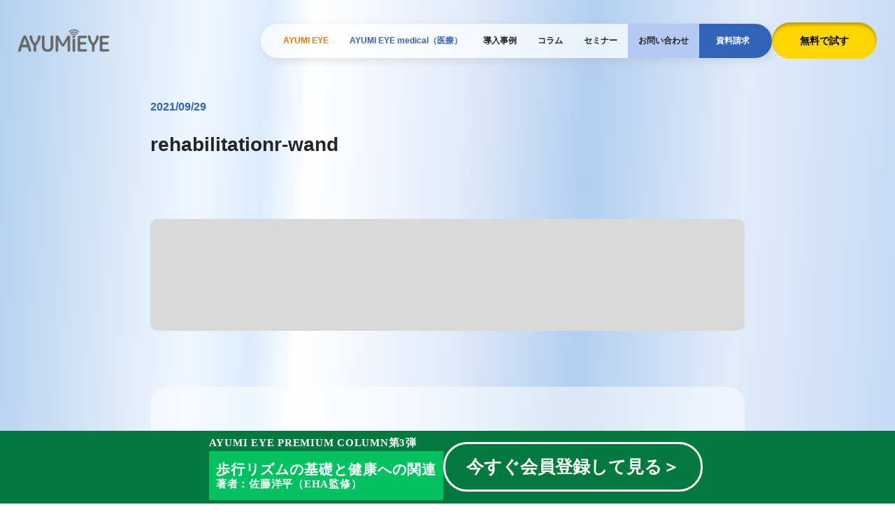

--- FILE ---
content_type: text/html; charset=UTF-8
request_url: https://www.ayumieye.com/rehabilitationr-wand/rehabilitationr-wand/
body_size: 12330
content:
    
    
<!DOCTYPE html>
<html>
<head>
    <meta charset="UTF-8">
    <meta http-equiv="X-UA-Compatible" content="IE=edge">
    <meta name="viewport" content="width=device-width, initial-scale=1.0">
    <meta name="keywords" content="">
    <meta name="description" content="あなたの「歩き」を見える化する">

    <link rel="stylesheet" type="text/css" href="https://cdn.jsdelivr.net/npm/slick-carousel@1.8.1/slick/slick.css" />
    <link rel="stylesheet" type="text/css"
        href="https://cdn.jsdelivr.net/npm/slick-carousel@1.8.1/slick/slick-theme.css" />
    <link rel="stylesheet" href="https://www.ayumieye.com/wp-content/themes/ayumi-eye-2025/assets/scss/style.css" />
    <link rel="stylesheet" href="https://www.ayumieye.com/wp-content/themes/ayumi-eye-2025/style.css" />
    
    <script src="https://code.jquery.com/jquery-3.6.0.min.js"></script>
    <script type="text/javascript" src="https://cdn.jsdelivr.net/npm/slick-carousel@1.8.1/slick/slick.min.js"></script>
    <script src="https://www.ayumieye.com/wp-content/themes/ayumi-eye-2025/assets/js/common.js"></script>

    <!-- Google Tag Manager -->
    <script>(function(w,d,s,l,i){w[l]=w[l]||[];w[l].push({'gtm.start':
    new Date().getTime(),event:'gtm.js'});var f=d.getElementsByTagName(s)[0],
    j=d.createElement(s),dl=l!='dataLayer'?'&l='+l:'';j.async=true;j.src=
    'https://www.googletagmanager.com/gtm.js?id='+i+dl;f.parentNode.insertBefore(j,f);
    })(window,document,'script','dataLayer','GTM-K8CVJGK');</script>
    <!-- End Google Tag Manager -->

    <title>rehabilitationr-wand &#8211; 歩行分析システム AYUMI EYE</title>
<meta name='robots' content='max-image-preview:large' />
<link rel="alternate" type="application/rss+xml" title="歩行分析システム AYUMI EYE &raquo; rehabilitationr-wand のコメントのフィード" href="https://www.ayumieye.com/rehabilitationr-wand/rehabilitationr-wand/feed/" />
<link rel="alternate" title="oEmbed (JSON)" type="application/json+oembed" href="https://www.ayumieye.com/wp-json/oembed/1.0/embed?url=https%3A%2F%2Fwww.ayumieye.com%2Frehabilitationr-wand%2Frehabilitationr-wand%2F" />
<link rel="alternate" title="oEmbed (XML)" type="text/xml+oembed" href="https://www.ayumieye.com/wp-json/oembed/1.0/embed?url=https%3A%2F%2Fwww.ayumieye.com%2Frehabilitationr-wand%2Frehabilitationr-wand%2F&#038;format=xml" />
<style id='wp-img-auto-sizes-contain-inline-css' type='text/css'>
img:is([sizes=auto i],[sizes^="auto," i]){contain-intrinsic-size:3000px 1500px}
/*# sourceURL=wp-img-auto-sizes-contain-inline-css */
</style>
<style id='wp-emoji-styles-inline-css' type='text/css'>

	img.wp-smiley, img.emoji {
		display: inline !important;
		border: none !important;
		box-shadow: none !important;
		height: 1em !important;
		width: 1em !important;
		margin: 0 0.07em !important;
		vertical-align: -0.1em !important;
		background: none !important;
		padding: 0 !important;
	}
/*# sourceURL=wp-emoji-styles-inline-css */
</style>
<style id='wp-block-library-inline-css' type='text/css'>
:root{--wp-block-synced-color:#7a00df;--wp-block-synced-color--rgb:122,0,223;--wp-bound-block-color:var(--wp-block-synced-color);--wp-editor-canvas-background:#ddd;--wp-admin-theme-color:#007cba;--wp-admin-theme-color--rgb:0,124,186;--wp-admin-theme-color-darker-10:#006ba1;--wp-admin-theme-color-darker-10--rgb:0,107,160.5;--wp-admin-theme-color-darker-20:#005a87;--wp-admin-theme-color-darker-20--rgb:0,90,135;--wp-admin-border-width-focus:2px}@media (min-resolution:192dpi){:root{--wp-admin-border-width-focus:1.5px}}.wp-element-button{cursor:pointer}:root .has-very-light-gray-background-color{background-color:#eee}:root .has-very-dark-gray-background-color{background-color:#313131}:root .has-very-light-gray-color{color:#eee}:root .has-very-dark-gray-color{color:#313131}:root .has-vivid-green-cyan-to-vivid-cyan-blue-gradient-background{background:linear-gradient(135deg,#00d084,#0693e3)}:root .has-purple-crush-gradient-background{background:linear-gradient(135deg,#34e2e4,#4721fb 50%,#ab1dfe)}:root .has-hazy-dawn-gradient-background{background:linear-gradient(135deg,#faaca8,#dad0ec)}:root .has-subdued-olive-gradient-background{background:linear-gradient(135deg,#fafae1,#67a671)}:root .has-atomic-cream-gradient-background{background:linear-gradient(135deg,#fdd79a,#004a59)}:root .has-nightshade-gradient-background{background:linear-gradient(135deg,#330968,#31cdcf)}:root .has-midnight-gradient-background{background:linear-gradient(135deg,#020381,#2874fc)}:root{--wp--preset--font-size--normal:16px;--wp--preset--font-size--huge:42px}.has-regular-font-size{font-size:1em}.has-larger-font-size{font-size:2.625em}.has-normal-font-size{font-size:var(--wp--preset--font-size--normal)}.has-huge-font-size{font-size:var(--wp--preset--font-size--huge)}.has-text-align-center{text-align:center}.has-text-align-left{text-align:left}.has-text-align-right{text-align:right}.has-fit-text{white-space:nowrap!important}#end-resizable-editor-section{display:none}.aligncenter{clear:both}.items-justified-left{justify-content:flex-start}.items-justified-center{justify-content:center}.items-justified-right{justify-content:flex-end}.items-justified-space-between{justify-content:space-between}.screen-reader-text{border:0;clip-path:inset(50%);height:1px;margin:-1px;overflow:hidden;padding:0;position:absolute;width:1px;word-wrap:normal!important}.screen-reader-text:focus{background-color:#ddd;clip-path:none;color:#444;display:block;font-size:1em;height:auto;left:5px;line-height:normal;padding:15px 23px 14px;text-decoration:none;top:5px;width:auto;z-index:100000}html :where(.has-border-color){border-style:solid}html :where([style*=border-top-color]){border-top-style:solid}html :where([style*=border-right-color]){border-right-style:solid}html :where([style*=border-bottom-color]){border-bottom-style:solid}html :where([style*=border-left-color]){border-left-style:solid}html :where([style*=border-width]){border-style:solid}html :where([style*=border-top-width]){border-top-style:solid}html :where([style*=border-right-width]){border-right-style:solid}html :where([style*=border-bottom-width]){border-bottom-style:solid}html :where([style*=border-left-width]){border-left-style:solid}html :where(img[class*=wp-image-]){height:auto;max-width:100%}:where(figure){margin:0 0 1em}html :where(.is-position-sticky){--wp-admin--admin-bar--position-offset:var(--wp-admin--admin-bar--height,0px)}@media screen and (max-width:600px){html :where(.is-position-sticky){--wp-admin--admin-bar--position-offset:0px}}

/*# sourceURL=wp-block-library-inline-css */
</style><style id='global-styles-inline-css' type='text/css'>
:root{--wp--preset--aspect-ratio--square: 1;--wp--preset--aspect-ratio--4-3: 4/3;--wp--preset--aspect-ratio--3-4: 3/4;--wp--preset--aspect-ratio--3-2: 3/2;--wp--preset--aspect-ratio--2-3: 2/3;--wp--preset--aspect-ratio--16-9: 16/9;--wp--preset--aspect-ratio--9-16: 9/16;--wp--preset--color--black: #000000;--wp--preset--color--cyan-bluish-gray: #abb8c3;--wp--preset--color--white: #ffffff;--wp--preset--color--pale-pink: #f78da7;--wp--preset--color--vivid-red: #cf2e2e;--wp--preset--color--luminous-vivid-orange: #ff6900;--wp--preset--color--luminous-vivid-amber: #fcb900;--wp--preset--color--light-green-cyan: #7bdcb5;--wp--preset--color--vivid-green-cyan: #00d084;--wp--preset--color--pale-cyan-blue: #8ed1fc;--wp--preset--color--vivid-cyan-blue: #0693e3;--wp--preset--color--vivid-purple: #9b51e0;--wp--preset--gradient--vivid-cyan-blue-to-vivid-purple: linear-gradient(135deg,rgb(6,147,227) 0%,rgb(155,81,224) 100%);--wp--preset--gradient--light-green-cyan-to-vivid-green-cyan: linear-gradient(135deg,rgb(122,220,180) 0%,rgb(0,208,130) 100%);--wp--preset--gradient--luminous-vivid-amber-to-luminous-vivid-orange: linear-gradient(135deg,rgb(252,185,0) 0%,rgb(255,105,0) 100%);--wp--preset--gradient--luminous-vivid-orange-to-vivid-red: linear-gradient(135deg,rgb(255,105,0) 0%,rgb(207,46,46) 100%);--wp--preset--gradient--very-light-gray-to-cyan-bluish-gray: linear-gradient(135deg,rgb(238,238,238) 0%,rgb(169,184,195) 100%);--wp--preset--gradient--cool-to-warm-spectrum: linear-gradient(135deg,rgb(74,234,220) 0%,rgb(151,120,209) 20%,rgb(207,42,186) 40%,rgb(238,44,130) 60%,rgb(251,105,98) 80%,rgb(254,248,76) 100%);--wp--preset--gradient--blush-light-purple: linear-gradient(135deg,rgb(255,206,236) 0%,rgb(152,150,240) 100%);--wp--preset--gradient--blush-bordeaux: linear-gradient(135deg,rgb(254,205,165) 0%,rgb(254,45,45) 50%,rgb(107,0,62) 100%);--wp--preset--gradient--luminous-dusk: linear-gradient(135deg,rgb(255,203,112) 0%,rgb(199,81,192) 50%,rgb(65,88,208) 100%);--wp--preset--gradient--pale-ocean: linear-gradient(135deg,rgb(255,245,203) 0%,rgb(182,227,212) 50%,rgb(51,167,181) 100%);--wp--preset--gradient--electric-grass: linear-gradient(135deg,rgb(202,248,128) 0%,rgb(113,206,126) 100%);--wp--preset--gradient--midnight: linear-gradient(135deg,rgb(2,3,129) 0%,rgb(40,116,252) 100%);--wp--preset--font-size--small: 13px;--wp--preset--font-size--medium: 20px;--wp--preset--font-size--large: 36px;--wp--preset--font-size--x-large: 42px;--wp--preset--spacing--20: 0.44rem;--wp--preset--spacing--30: 0.67rem;--wp--preset--spacing--40: 1rem;--wp--preset--spacing--50: 1.5rem;--wp--preset--spacing--60: 2.25rem;--wp--preset--spacing--70: 3.38rem;--wp--preset--spacing--80: 5.06rem;--wp--preset--shadow--natural: 6px 6px 9px rgba(0, 0, 0, 0.2);--wp--preset--shadow--deep: 12px 12px 50px rgba(0, 0, 0, 0.4);--wp--preset--shadow--sharp: 6px 6px 0px rgba(0, 0, 0, 0.2);--wp--preset--shadow--outlined: 6px 6px 0px -3px rgb(255, 255, 255), 6px 6px rgb(0, 0, 0);--wp--preset--shadow--crisp: 6px 6px 0px rgb(0, 0, 0);}:where(.is-layout-flex){gap: 0.5em;}:where(.is-layout-grid){gap: 0.5em;}body .is-layout-flex{display: flex;}.is-layout-flex{flex-wrap: wrap;align-items: center;}.is-layout-flex > :is(*, div){margin: 0;}body .is-layout-grid{display: grid;}.is-layout-grid > :is(*, div){margin: 0;}:where(.wp-block-columns.is-layout-flex){gap: 2em;}:where(.wp-block-columns.is-layout-grid){gap: 2em;}:where(.wp-block-post-template.is-layout-flex){gap: 1.25em;}:where(.wp-block-post-template.is-layout-grid){gap: 1.25em;}.has-black-color{color: var(--wp--preset--color--black) !important;}.has-cyan-bluish-gray-color{color: var(--wp--preset--color--cyan-bluish-gray) !important;}.has-white-color{color: var(--wp--preset--color--white) !important;}.has-pale-pink-color{color: var(--wp--preset--color--pale-pink) !important;}.has-vivid-red-color{color: var(--wp--preset--color--vivid-red) !important;}.has-luminous-vivid-orange-color{color: var(--wp--preset--color--luminous-vivid-orange) !important;}.has-luminous-vivid-amber-color{color: var(--wp--preset--color--luminous-vivid-amber) !important;}.has-light-green-cyan-color{color: var(--wp--preset--color--light-green-cyan) !important;}.has-vivid-green-cyan-color{color: var(--wp--preset--color--vivid-green-cyan) !important;}.has-pale-cyan-blue-color{color: var(--wp--preset--color--pale-cyan-blue) !important;}.has-vivid-cyan-blue-color{color: var(--wp--preset--color--vivid-cyan-blue) !important;}.has-vivid-purple-color{color: var(--wp--preset--color--vivid-purple) !important;}.has-black-background-color{background-color: var(--wp--preset--color--black) !important;}.has-cyan-bluish-gray-background-color{background-color: var(--wp--preset--color--cyan-bluish-gray) !important;}.has-white-background-color{background-color: var(--wp--preset--color--white) !important;}.has-pale-pink-background-color{background-color: var(--wp--preset--color--pale-pink) !important;}.has-vivid-red-background-color{background-color: var(--wp--preset--color--vivid-red) !important;}.has-luminous-vivid-orange-background-color{background-color: var(--wp--preset--color--luminous-vivid-orange) !important;}.has-luminous-vivid-amber-background-color{background-color: var(--wp--preset--color--luminous-vivid-amber) !important;}.has-light-green-cyan-background-color{background-color: var(--wp--preset--color--light-green-cyan) !important;}.has-vivid-green-cyan-background-color{background-color: var(--wp--preset--color--vivid-green-cyan) !important;}.has-pale-cyan-blue-background-color{background-color: var(--wp--preset--color--pale-cyan-blue) !important;}.has-vivid-cyan-blue-background-color{background-color: var(--wp--preset--color--vivid-cyan-blue) !important;}.has-vivid-purple-background-color{background-color: var(--wp--preset--color--vivid-purple) !important;}.has-black-border-color{border-color: var(--wp--preset--color--black) !important;}.has-cyan-bluish-gray-border-color{border-color: var(--wp--preset--color--cyan-bluish-gray) !important;}.has-white-border-color{border-color: var(--wp--preset--color--white) !important;}.has-pale-pink-border-color{border-color: var(--wp--preset--color--pale-pink) !important;}.has-vivid-red-border-color{border-color: var(--wp--preset--color--vivid-red) !important;}.has-luminous-vivid-orange-border-color{border-color: var(--wp--preset--color--luminous-vivid-orange) !important;}.has-luminous-vivid-amber-border-color{border-color: var(--wp--preset--color--luminous-vivid-amber) !important;}.has-light-green-cyan-border-color{border-color: var(--wp--preset--color--light-green-cyan) !important;}.has-vivid-green-cyan-border-color{border-color: var(--wp--preset--color--vivid-green-cyan) !important;}.has-pale-cyan-blue-border-color{border-color: var(--wp--preset--color--pale-cyan-blue) !important;}.has-vivid-cyan-blue-border-color{border-color: var(--wp--preset--color--vivid-cyan-blue) !important;}.has-vivid-purple-border-color{border-color: var(--wp--preset--color--vivid-purple) !important;}.has-vivid-cyan-blue-to-vivid-purple-gradient-background{background: var(--wp--preset--gradient--vivid-cyan-blue-to-vivid-purple) !important;}.has-light-green-cyan-to-vivid-green-cyan-gradient-background{background: var(--wp--preset--gradient--light-green-cyan-to-vivid-green-cyan) !important;}.has-luminous-vivid-amber-to-luminous-vivid-orange-gradient-background{background: var(--wp--preset--gradient--luminous-vivid-amber-to-luminous-vivid-orange) !important;}.has-luminous-vivid-orange-to-vivid-red-gradient-background{background: var(--wp--preset--gradient--luminous-vivid-orange-to-vivid-red) !important;}.has-very-light-gray-to-cyan-bluish-gray-gradient-background{background: var(--wp--preset--gradient--very-light-gray-to-cyan-bluish-gray) !important;}.has-cool-to-warm-spectrum-gradient-background{background: var(--wp--preset--gradient--cool-to-warm-spectrum) !important;}.has-blush-light-purple-gradient-background{background: var(--wp--preset--gradient--blush-light-purple) !important;}.has-blush-bordeaux-gradient-background{background: var(--wp--preset--gradient--blush-bordeaux) !important;}.has-luminous-dusk-gradient-background{background: var(--wp--preset--gradient--luminous-dusk) !important;}.has-pale-ocean-gradient-background{background: var(--wp--preset--gradient--pale-ocean) !important;}.has-electric-grass-gradient-background{background: var(--wp--preset--gradient--electric-grass) !important;}.has-midnight-gradient-background{background: var(--wp--preset--gradient--midnight) !important;}.has-small-font-size{font-size: var(--wp--preset--font-size--small) !important;}.has-medium-font-size{font-size: var(--wp--preset--font-size--medium) !important;}.has-large-font-size{font-size: var(--wp--preset--font-size--large) !important;}.has-x-large-font-size{font-size: var(--wp--preset--font-size--x-large) !important;}
/*# sourceURL=global-styles-inline-css */
</style>

<style id='classic-theme-styles-inline-css' type='text/css'>
/*! This file is auto-generated */
.wp-block-button__link{color:#fff;background-color:#32373c;border-radius:9999px;box-shadow:none;text-decoration:none;padding:calc(.667em + 2px) calc(1.333em + 2px);font-size:1.125em}.wp-block-file__button{background:#32373c;color:#fff;text-decoration:none}
/*# sourceURL=/wp-includes/css/classic-themes.min.css */
</style>
<link rel='stylesheet' id='theme-my-login-css' href='https://www.ayumieye.com/wp-content/plugins/theme-my-login/assets/styles/theme-my-login.min.css?ver=7.1.12' type='text/css' media='all' />
<script type="text/javascript" src="https://www.ayumieye.com/wp-includes/js/jquery/jquery.min.js?ver=3.7.1" id="jquery-core-js"></script>
<script type="text/javascript" src="https://www.ayumieye.com/wp-includes/js/jquery/jquery-migrate.min.js?ver=3.4.1" id="jquery-migrate-js"></script>
<link rel="https://api.w.org/" href="https://www.ayumieye.com/wp-json/" /><link rel="alternate" title="JSON" type="application/json" href="https://www.ayumieye.com/wp-json/wp/v2/media/2184" /><link rel="EditURI" type="application/rsd+xml" title="RSD" href="https://www.ayumieye.com/xmlrpc.php?rsd" />
<meta name="generator" content="WordPress 6.9" />
<link rel='shortlink' href='https://www.ayumieye.com/?p=2184' />
<meta name="cdp-version" content="1.3.0" /><noscript><style>.lazyload[data-src]{display:none !important;}</style></noscript><style>.lazyload{background-image:none !important;}.lazyload:before{background-image:none !important;}</style><style>.wp-block-gallery.is-cropped .blocks-gallery-item picture{height:100%;width:100%;}</style>			<script type="text/javascript" >
				window.ga=window.ga||function(){(ga.q=ga.q||[]).push(arguments)};ga.l=+new Date;
				ga('create', 'UA-220428613-4', 'auto');
				// Plugins
				
				ga('send', 'pageview');
			</script>
			<script async src="https://www.google-analytics.com/analytics.js"></script>
			<link rel="icon" href="https://www.ayumieye.com/wp-content/uploads/2025/10/cropped-AYUMIEYE展示会アイコン-Photoroom-32x32.png" sizes="32x32" />
<link rel="icon" href="https://www.ayumieye.com/wp-content/uploads/2025/10/cropped-AYUMIEYE展示会アイコン-Photoroom-192x192.png" sizes="192x192" />
<link rel="apple-touch-icon" href="https://www.ayumieye.com/wp-content/uploads/2025/10/cropped-AYUMIEYE展示会アイコン-Photoroom-180x180.png" />
<meta name="msapplication-TileImage" content="https://www.ayumieye.com/wp-content/uploads/2025/10/cropped-AYUMIEYE展示会アイコン-Photoroom-270x270.png" />
<link rel='stylesheet' id='ez-toc-css' href='https://www.ayumieye.com/wp-content/plugins/easy-table-of-contents/assets/css/screen.min.css?ver=2.0.74' type='text/css' media='all' />
<style id='ez-toc-inline-css' type='text/css'>
div#ez-toc-container .ez-toc-title {font-size: 120%;}div#ez-toc-container .ez-toc-title {font-weight: 500;}div#ez-toc-container ul li , div#ez-toc-container ul li a {font-size: 95%;}div#ez-toc-container ul li , div#ez-toc-container ul li a {font-weight: 500;}div#ez-toc-container nav ul ul li {font-size: 90%;}
.ez-toc-container-direction {direction: ltr;}.ez-toc-counter ul{counter-reset: item ;}.ez-toc-counter nav ul li a::before {content: counters(item, '.', decimal) '. ';display: inline-block;counter-increment: item;flex-grow: 0;flex-shrink: 0;margin-right: .2em; float: left; }.ez-toc-widget-direction {direction: ltr;}.ez-toc-widget-container ul{counter-reset: item ;}.ez-toc-widget-container nav ul li a::before {content: counters(item, '.', decimal) '. ';display: inline-block;counter-increment: item;flex-grow: 0;flex-shrink: 0;margin-right: .2em; float: left; }
/*# sourceURL=ez-toc-inline-css */
</style>
</head>


<body class="top-page single">
<script data-cfasync="false">var ewww_webp_supported=false;</script>
    <!-- Google Tag Manager (noscript) -->
    <noscript><iframe src="https://www.googletagmanager.com/ns.html?id=GTM-K8CVJGK"
    height="0" width="0" style="display:none;visibility:hidden"></iframe></noscript>
    <!-- End Google Tag Manager (noscript) -->

    <header class="header">
        <div class="container">
            <div class="content">
                <a href="https://www.ayumieye.com" class="logo">
                    <img src="[data-uri]" alt="AYUMI-EYE" data-src="https://www.ayumieye.com/wp-content/themes/ayumi-eye-2025/assets/images/common/logo.png" decoding="async" class="lazyload"><noscript><img src="https://www.ayumieye.com/wp-content/themes/ayumi-eye-2025/assets/images/common/logo.png" alt="AYUMI-EYE" data-eio="l"></noscript>
                </a>

                <div class="content-nav">
                    <div class="overlay"></div>
                    <div class="pup">
                        <span></span>
                        <span></span>
                        <span></span>
                    </div>
                    <ul class="nav">
                        <li class="logo">
                            <a href="">
                                <img src="[data-uri]" alt="AYUMI-EYE" data-src="https://www.ayumieye.com/wp-content/themes/ayumi-eye-2025/assets/images/common/logo.png" decoding="async" class="lazyload"><noscript><img src="https://www.ayumieye.com/wp-content/themes/ayumi-eye-2025/assets/images/common/logo.png" alt="AYUMI-EYE" data-eio="l"></noscript>
                            </a>
                        </li>
                        <li>
                            <a href="https://www.ayumieye.com/ayumi-eye">AYUMI EYE</a>
                        </li>
                        <li>
                            <a href="https://www.ayumieye.com/medicalprofessional">AYUMI EYE medical（医療）</a>
                        </li>
                        <li>
                            <a href="https://www.ayumieye.com/category/voice">導入事例</a>
                        </li>
                        <li>
                            <a href="https://www.ayumieye.com/category/column">コラム</a>
                        </li>
                        <li>
                            <a href="https://www.ayumieye.com/category/event">セミナー</a>
                        </li>
                        <li>
                            <a href="https://www.ayumieye.com/contact/">お問い合わせ</a>
                        </li>
                        <li>
                            <a href="https://www.ayumieye.com/contact/">資料請求</a>
                        </li>
                        <li class="sp">
                            <a href="https://www.ayumieye.com/contact/">ログイン</a>
                        </li>
                    </ul>
                    <div class="btn">
                        <a href="https://www.ayumieye.com/contact/" class="btn-primary" target="_blank">無料で試す</a>
                    </div>
                </div>
            </div>
        </div>
    </header>

    
    <main class="main">
    <section class="sec-search">
        
    </section>

    <section class="sec-comment">
        <div class="container">
            <div class="content">
                <div class="content-head" style="align-items: flex-start;">
                    <div class="date">
                        <p> 2021/09/29</p>
                    </div>
                    <div class="group" style="flex-wrap: wrap; gap: 1rem 2rem;">
                                            </div>
                </div>

                <div class="title">
                    <h2>rehabilitationr-wand</h2>
                </div>

               

                <div class="img" style="padding: 0; overflow: hidden;">
                                    </div>


                <div class="content-body">
                                    </div>

                <div class="content-ft">
                    <p class="attachment"><a href='https://www.ayumieye.com/wp-content/uploads/2021/09/rehabilitationr-wand.png'><picture><source  sizes='(max-width: 300px) 100vw, 300px' type='image/webp' data-srcset="https://www.ayumieye.com/wp-content/uploads/2021/09/rehabilitationr-wand-300x173.png.webp 300w, https://www.ayumieye.com/wp-content/uploads/2021/09/rehabilitationr-wand-1024x589.png.webp 1024w, https://www.ayumieye.com/wp-content/uploads/2021/09/rehabilitationr-wand-768x442.png.webp 768w, https://www.ayumieye.com/wp-content/uploads/2021/09/rehabilitationr-wand-1536x883.png.webp 1536w, https://www.ayumieye.com/wp-content/uploads/2021/09/rehabilitationr-wand-2048x1178.png.webp 2048w, https://www.ayumieye.com/wp-content/uploads/2021/09/rehabilitationr-wand-1568x902.png.webp 1568w, https://www.ayumieye.com/wp-content/uploads/2021/09/rehabilitationr-wand.png.webp 1920w"><img decoding="async" width="300" height="173" src="[data-uri]" class="attachment-medium size-medium lazyload" alt=""   data-eio="p" data-src="https://www.ayumieye.com/wp-content/uploads/2021/09/rehabilitationr-wand-300x173.png" data-srcset="https://www.ayumieye.com/wp-content/uploads/2021/09/rehabilitationr-wand-300x173.png 300w, https://www.ayumieye.com/wp-content/uploads/2021/09/rehabilitationr-wand-1024x589.png 1024w, https://www.ayumieye.com/wp-content/uploads/2021/09/rehabilitationr-wand-768x442.png 768w, https://www.ayumieye.com/wp-content/uploads/2021/09/rehabilitationr-wand-1536x883.png 1536w, https://www.ayumieye.com/wp-content/uploads/2021/09/rehabilitationr-wand-2048x1178.png 2048w, https://www.ayumieye.com/wp-content/uploads/2021/09/rehabilitationr-wand-1568x902.png 1568w, https://www.ayumieye.com/wp-content/uploads/2021/09/rehabilitationr-wand.png 1920w" data-sizes="auto" /><noscript><img decoding="async" width="300" height="173" src="https://www.ayumieye.com/wp-content/uploads/2021/09/rehabilitationr-wand-300x173.png" class="attachment-medium size-medium" alt="" srcset="https://www.ayumieye.com/wp-content/uploads/2021/09/rehabilitationr-wand-300x173.png 300w, https://www.ayumieye.com/wp-content/uploads/2021/09/rehabilitationr-wand-1024x589.png 1024w, https://www.ayumieye.com/wp-content/uploads/2021/09/rehabilitationr-wand-768x442.png 768w, https://www.ayumieye.com/wp-content/uploads/2021/09/rehabilitationr-wand-1536x883.png 1536w, https://www.ayumieye.com/wp-content/uploads/2021/09/rehabilitationr-wand-2048x1178.png 2048w, https://www.ayumieye.com/wp-content/uploads/2021/09/rehabilitationr-wand-1568x902.png 1568w, https://www.ayumieye.com/wp-content/uploads/2021/09/rehabilitationr-wand.png 1920w" sizes="(max-width: 300px) 100vw, 300px" data-eio="l" /></noscript></picture></a></p>
                </div>
            </div>
        </div>
    </section>

    
<section class="sec-links ">
    <div class="container">
        <div class="content">
            <div class="des-main">
                <h3>各種リンク</h3>
            </div>
            <div class="list">
                <a href="https://waseda-e-life.co.jp/" class="item" target="_blank">
                    <img src="[data-uri]" alt="" data-src="https://www.ayumieye.com/wp-content/themes/ayumi-eye-2025/assets/images/links/eha.png" decoding="async" class="lazyload"><noscript><img src="https://www.ayumieye.com/wp-content/themes/ayumi-eye-2025/assets/images/links/eha.png" alt="" data-eio="l"></noscript>
                </a>
                <a href="https://waseda-e-life.co.jp/about/" class="item" target="_blank">
                    <img src="[data-uri]" alt="" data-src="https://www.ayumieye.com/wp-content/themes/ayumi-eye-2025/assets/images/links/e-life.png" decoding="async" class="lazyload"><noscript><img src="https://www.ayumieye.com/wp-content/themes/ayumi-eye-2025/assets/images/links/e-life.png" alt="" data-eio="l"></noscript>
                </a>
                <a href="https://waseda-e-life.co.jp/" class="item" target="_blank">
                    <img src="[data-uri]" alt="" data-src="https://www.ayumieye.com/wp-content/themes/ayumi-eye-2025/assets/images/links/we-list.png" decoding="async" class="lazyload"><noscript><img src="https://www.ayumieye.com/wp-content/themes/ayumi-eye-2025/assets/images/links/we-list.png" alt="" data-eio="l"></noscript>
                </a>
                <!-- <a href="https://ehahoukan.com/" class="item" target="_blank">
                    <img src="[data-uri]" alt="" data-src="/assets/images/links/ehohoukan.png" decoding="async" class="lazyload"><noscript><img src="/assets/images/links/ehohoukan.png" alt="" data-eio="l"></noscript>
                </a> -->
            </div>
        </div>
    </div>
</section>

<div class="sec-p">
    <div class="container">
        <div class="image">
            <a href="https://www.kaigo-rec.com/waseda/" target="_blank">
                <img src="[data-uri]" alt="" data-src="https://www.ayumieye.com/wp-content/themes/ayumi-eye-2025/assets/images/top/bnr_hiroba.png" decoding="async" class="lazyload"><noscript><img src="https://www.ayumieye.com/wp-content/themes/ayumi-eye-2025/assets/images/top/bnr_hiroba.png" alt="" data-eio="l"></noscript>
            </a>
        </div>
        <div class="text">
            <p>楽しく続けられるレクリエーションで結果を見える化！</p>
            <span>『介護レク広場』を運営するＢＣＣ株式会社が監修する、下肢の運動を目的としたタップダンスやボールを使ったレクリエーションプログラムを提供いたします。<br />
            レクリエーションを『楽しむ』ことが、運動意欲の向上につながり、自然とご利用者の運動習慣につながることをサポートいたします。</span>
        </div>
    </div>
</div>    <div style="margin-top: 15rem;"></div>
</main>

<script>
    $(function() {
        if ($('.content-body').html() == "") {
            $('.content-body').hide();
        }
    })
</script>

<footer class="footer">
    <section class="sec-footer">
        <div class="container">
            <div class="content">
                <div class="title">
                    <h4>AYUMI EYE｜AYUMI EYE medical</h4>
                </div>

                <div class="list">
                    <div class="item">
                        <a href="https://www.ayumieye.com/ae-detail" class="links">仕様詳細</a>
                        <a href="https://www.ayumieye.com/web-used" class="links">Webブラウザ使い方</a>
                        <a href="https://www.ayumieye.com/initial-setting" class="links">基本設定</a>
                        <a href="https://www.ayumieye.com/measurement" class="links">歩行測定方法</a>
                        <a href="https://www.ayumieye.com/app_date" class="links">解析データ</a>
                        <a href="https://www.ayumieye.com/report-lecture" class="links">帳票の項目説明・解説方法</a>
                        <a href="https://www.ayumieye.com/print" class="links">プリント方法</a>
                        <a href="https://www.ayumieye.com/balance_map_quantification" class="links">バランスマップ定量化機能（medicalのみ）</a>
                        <a href="https://www.ayumieye.com/medical-fees-case" class="links">診療報酬の算定事例（medicalのみ）</a>
                        <a href="https://www.ayumieye.com/document" class="links">論文・学会資料</a>
                        <a href="https://www.ayumieye.com/category/support/faq" class="links">よくある質問（FAQ）</a>
                        <a href="https://www.ayumieye.com/app-faq" class="grid links"><span></span>アプリ・モジュールに関するFAQ</a>
                        <a href="https://www.ayumieye.com/ae-faq" class="grid links"><span></span>測定に関するFAQ</a>
                        <a href="https://www.ayumieye.com/precautions" class="links">注意事項</a>
                        <a href="https://www.ayumieye.com/cancellation" class="links">サービスの解約について</a>
                    </div>

                    <div class="item">
                        <div class="top">
                            <a href="https://www.ayumieye.com/functions" class="links">機能・使い方</a>
                            <a href="https://www.ayumieye.com/functions/#functions01" class="grid links"><span></span>ご検討中の方</a>
                            <a href="https://www.ayumieye.com/case/" class="grid links v2"><span></span>ご活用イメージ</a>
                            <a href="https://www.ayumieye.com/e-training" class="grid links v2"><span></span>イートレガイドブックについて</a>
                            <a href="https://www.ayumieye.com/free-rental" class="grid links v2"><span></span>〖無料〗トライアルお試しのご利用案内</a>
                            <a href="https://www.ayumieye.com/e-book" class="grid links v2"><span></span>資料請求</a>
                        </div>

                        <div class="ft">
                            <a href="https://www.ayumieye.com/category/voice" class="links">特集・事例</a>
                            <a href="https://www.ayumieye.com/category/column" class="links">コラム</a>
                            <a href="https://www.ayumieye.com/contact/" class="links">お問い合わせ</a>
                            <a href="https://www.ayumieye.com/contact/" class="links">資料請求</a>
                            <a href="https://www.ayumieye.com/contact/" class="links">セミナー申し込み</a>
                            <a href="https://ayumieye.actibookone.com/" class="links">限定特典</a>
                        </div>

                        <div class="ft sp">
                            <a href="https://www.ayumieye.com" class="links">関連サイト</a>
                            <a href="https://waseda-e-life.co.jp/" class="grid links"><span></span>早稲田エルダリーヘルス事業団（外部リンク）</a>
                            <a href="https://www.waseda-e-life.co.jp/about/" class="grid links"><span></span>早稲田イーライフ（外部リンク）</a>
                            <a href="https://waseda-e-life.co.jp/welist/" class="grid links"><span></span>Welist（外部リンク）</a>
                            <a href="https://www.ayumieye.com/category/info" class="grid links"><span></span>お知らせ</a>
                            <a href="https://www.ayumieye.com/category/voice" class="links">お客様の声一覧</a>
                            <a href="https://www.ayumieye.com/category/voice" class="grid links"><span></span>お客様の声（個別）</a>
                            <a href="https://www.ayumieye.com/portal" class="links">AYUMI EYEポータル</a>
                            <a href="https://www.ayumieye.com/portal" class="links">お知らせ一覧 EYEポータル</a>
                            <a href="https://www.ayumieye.com/user_contact" class="links">ユーザー用問い合わせ</a>
                        </div>
                    </div>

                    <div class="item pc">
                        <a href="https://www.ayumieye.com" class="links">関連サイト</a>
                        <a href="https://waseda-e-life.co.jp/" class="grid links"><span></span>早稲田エルダリーヘルス事業団（外部リンク）</a>
                        <a href="https://www.waseda-e-life.co.jp/about/" class="grid links"><span></span>早稲田イーライフ（外部リンク）</a>
                        <a href="https://waseda-e-life.co.jp/welist/" class="grid links"><span></span>Welist（外部リンク）</a>
                        <a href="https://www.ayumieye.com/category/info" class="grid links"><span></span>お知らせ</a>
                        <a href="https://www.ayumieye.com/category/voice" class="links">お客様の声一覧</a>
                        <a href="https://www.ayumieye.com/category/voice" class="grid links"><span></span>お客様の声（個別）</a>
                        <a href="https://www.ayumieye.com/portal/" class="links">AYUMI EYEポータル</a>
                        <a href="https://www.ayumieye.com/user_contact" class="links">ユーザー用問い合わせ</a>
                    </div>
                </div>
            </div>
        </div>
    </section>
</footer>

<div class="modal js-modal">
    <div class="modal-content">
        <a href="https://ayumieye.actibookone.com/" class="modal-link">
            <picture><source   type='image/webp' data-srcset="https://www.ayumieye.com/wp-content/uploads/2025/09/黄色-シンプル-朝-バナナ-POP-横.jpg.webp"><img src="[data-uri]" alt="プレミアムコラム" data-eio="p" data-src="https://www.ayumieye.com/wp-content/uploads/2025/09/黄色-シンプル-朝-バナナ-POP-横.jpg" decoding="async" class="lazyload"><noscript><img src="https://www.ayumieye.com/wp-content/uploads/2025/09/黄色-シンプル-朝-バナナ-POP-横.jpg" alt="プレミアムコラム" data-eio="l"></noscript></picture>
        </a>
        <button class="modal-close-btn">
            <img src="[data-uri]" alt="" data-src="https://www.ayumieye.com/wp-content/themes/ayumi-eye-2025/assets/images/common/header_close_black.svg" decoding="async" class="lazyload"><noscript><img src="https://www.ayumieye.com/wp-content/themes/ayumi-eye-2025/assets/images/common/header_close_black.svg" alt="" data-eio="l"></noscript>
        </button>
    </div>
</div><style>
	.floating-bnr {
		position: fixed;
		right: 0;
		z-index: 10;
		font-family: "Noto Sans JP";
		transition: all .2s ease;
	}

	.floating-bnr a {
		background-color: #fff;
		color: #7badc7;
		display: block;
		font-weight: bold;
	}

	.floating-bnr a._movie {
		background-color: #ffbc36;
		color: #fff;
	}

	/*@media print, screen and (min-width: 768px) {*/
	.floating-bnr {
		top: unset;
		bottom: 2%;
	}

	.floating-bnr.is-hidden-pc {
		opacity: 0;
		pointer-events: none;
		transform: translateX(100%);
	}

	.floating-bnr.is-hidden-footer {
		opacity: 0;
		pointer-events: none;
	}

	.floating-bnr a:hover {
		transform: translateX(0);
	}

	.floating-bnr>._popup {
		padding-right: 7px;
		transform: translateX(7px);
		transition: all .2s ease;
		background-color: #F5CE46;
		box-shadow: 0 2px 5px 0 rgba(0, 0, 0, .2);
	}

	.floating-bnr>._popup>img {
		width: 197px;
	}

	.floating-bnr a.sponly {
		display: none;
	}

	/*}*/

	/*@media screen and (max-width: 767px) {*/
	.floating-bnr {
		display: flex;
		bottom: 0;
		width: 100%;
		background: #027a3f;
		color: #FFF;
		font-weight: 700;
		gap: 3.7333vw;
		height: 14.933vw;
		align-items: center;
	}

	.floating-bnr a {
		border-color: #7badc7;
		border-style: solid;
		border-width: .2666666667vw .2666666667vw 0;
		border-radius: 5.3333333333vw 5.3333333333vw 0 0;
		font-size: 3.7333333333vw;
		line-height: 1.4;
		margin: 0 1.5%;
		padding: 2.4vw 2vw;
		text-align: center;
		width: 47%;
	}

	.floating-bnr a._movie {
		border: 0;
	}

	.floating-bnr>.pconly {
		display: none;
	}

	.floating-bnr>._book {
		width: 48vw;
		background-color: transparent;
		color: #fff;
		height: fit-content;
		border: 3px solid #fff;
		border-radius: 2.6667vw;
		font-size: 2.93vw;
		display: flex;
		justify-content: center;
		padding: 1.45vw;
		margin: auto 0;
		gap: 3.46667vw;
	}

	.floating-bnr>._texts {
		margin-left: 1.86667vw;
		width: 45vw;
		font-size: 2vw;
		letter-spacing: 0.05em;
	}

	.floating-bnr ._info {
		padding: 1.1vw 0.8vw;
		margin-top: 1.06667vw;
		line-height: 1.2;
		background: #03c161;
	}

	.floating-bnr ._info>span:first-child {
		margin-bottom: 0.66667vw;
		display: block;
		font-size: 2.7vw;
		letter-spacing: 0.05em;
	}

	.floating-bnr ._info>span:nth-child(2) {
		font-size: 2.4vw;
		letter-spacing: 0.05em;
	}

	.floating-bnr ._info>img {
		margin-bottom: -0.8vw;
		margin-left: 1.6vw;
		width: 2.9333vw;
		aspect-ratio: 11 / 12;
	}

	/*}*/

	@media(min-width: 768px) {
		.floating-bnr ._info {
			margin-top: 0;
		}

		.floating-bnr>._texts {
			font-size: 15px;
		}

		.floating-bnr>._texts {
			font-size: 15px;
			width: fit-content;
		}

		.floating-bnr ._info>span:first-child {
			margin-bottom: 0;
			font-size: 20px;
		}

		.floating-bnr ._info>span:nth-child(2) {
			font-size: 15px;
		}

		.floating-bnr>._book {
			width: fit-content;
			font-size: 25px;
			padding: 15px 30px;
			gap: 30px;
		}

		.floating-bnr {
			height: auto;
			padding: 5px 0;
			justify-content: center;
		}
	}
</style>

<script>
	$(document).ready(function() {
		// フッターが画面内に入ったらフローティングバナーを非表示にする
		function checkFooterVisibility() {
			const $floatingBanner = $('.js-float-bnr');
			const $footer = $('.footer');

			if ($floatingBanner.length && $footer.length) {
				const footerTop = $footer.offset().top;
				const windowHeight = $(window).height();
				const scrollTop = $(window).scrollTop();
				const footerVisible = footerTop < (scrollTop + windowHeight);

				if (footerVisible) {
					$floatingBanner.addClass('is-hidden-footer');
				} else {
					$floatingBanner.removeClass('is-hidden-footer');
				}
			}
		}

		// スクロール時にフッターの可視性をチェック
		$(window).on('scroll', checkFooterVisibility);

		// ページ読み込み時にもチェック
		checkFooterVisibility();
	});
</script>

<div class="floating-bnr js-float-bnr">
	<a href="https://ayumieye.actibookone.com/" class="_popup pconly">
		<picture>
			<source type="image/webp" data-srcset="https://www.ayumieye.com/wp-content/uploads/2024/11/名称未設定のデザイン-8.jpg.webp" srcset="https://www.ayumieye.com/wp-content/uploads/2024/11/名称未設定のデザイン-8.jpg.webp"><img src="https://www.ayumieye.com/wp-content/uploads/2024/11/名称未設定のデザイン-8.jpg" alt="歩行推進力とその改善方法" data-eio="p" data-src="https://www.ayumieye.com/wp-content/uploads/2024/11/名称未設定のデザイン-8.jpg" decoding="async" class=" lazyloaded"><noscript><img src="https://www.ayumieye.com/wp-content/uploads/2024/11/名称未設定のデザイン-8.jpg" alt="歩行推進力とその改善方法" data-eio="l"></noscript>
		</picture>
	</a>
	<div class="_texts">
		<span class="_subtitle">AYUMI EYE PREMIUM COLUMN第3弾</span>
		<div class="_info">
			<span>歩行リズムの基礎と健康への関連</span>
			<span>著者：佐藤洋平（EHA監修）</span>
		</div>
	</div>
	<a href="https://ayumieye.actibookone.com/" class="_book">
		<span>今すぐ会員登録して見る</span>
		<span>＞</span>
	</a>
</div>
<script type="speculationrules">
{"prefetch":[{"source":"document","where":{"and":[{"href_matches":"/*"},{"not":{"href_matches":["/wp-*.php","/wp-admin/*","/wp-content/uploads/*","/wp-content/*","/wp-content/plugins/*","/wp-content/themes/ayumi-eye-2025/*","/*\\?(.+)"]}},{"not":{"selector_matches":"a[rel~=\"nofollow\"]"}},{"not":{"selector_matches":".no-prefetch, .no-prefetch a"}}]},"eagerness":"conservative"}]}
</script>
<!-- User Heat Tag -->
<script type="text/javascript">
(function(add, cla){window['UserHeatTag']=cla;window[cla]=window[cla]||function(){(window[cla].q=window[cla].q||[]).push(arguments)},window[cla].l=1*new Date();var ul=document.createElement('script');var tag = document.getElementsByTagName('script')[0];ul.async=1;ul.src=add;tag.parentNode.insertBefore(ul,tag);})('//uh.nakanohito.jp/uhj2/uh.js', '_uhtracker');_uhtracker({id:'uhkdxgsWUh'});
</script>
<!-- End User Heat Tag --><script type="text/javascript" id="eio-lazy-load-js-before">
/* <![CDATA[ */
var eio_lazy_vars = {"exactdn_domain":"","skip_autoscale":0,"threshold":0};
//# sourceURL=eio-lazy-load-js-before
/* ]]> */
</script>
<script type="text/javascript" src="https://www.ayumieye.com/wp-content/plugins/ewww-image-optimizer/includes/lazysizes.min.js?ver=642.0" id="eio-lazy-load-js"></script>
<script type="text/javascript" id="theme-my-login-js-extra">
/* <![CDATA[ */
var themeMyLogin = {"action":"","errors":[]};
//# sourceURL=theme-my-login-js-extra
/* ]]> */
</script>
<script type="text/javascript" src="https://www.ayumieye.com/wp-content/plugins/theme-my-login/assets/scripts/theme-my-login.min.js?ver=7.1.12" id="theme-my-login-js"></script>
<script type="text/javascript" id="ez-toc-scroll-scriptjs-js-extra">
/* <![CDATA[ */
var eztoc_smooth_local = {"scroll_offset":"30","add_request_uri":"","add_self_reference_link":""};
//# sourceURL=ez-toc-scroll-scriptjs-js-extra
/* ]]> */
</script>
<script type="text/javascript" src="https://www.ayumieye.com/wp-content/plugins/easy-table-of-contents/assets/js/smooth_scroll.min.js?ver=2.0.74" id="ez-toc-scroll-scriptjs-js"></script>
<script type="text/javascript" src="https://www.ayumieye.com/wp-content/plugins/easy-table-of-contents/vendor/js-cookie/js.cookie.min.js?ver=2.2.1" id="ez-toc-js-cookie-js"></script>
<script type="text/javascript" src="https://www.ayumieye.com/wp-content/plugins/easy-table-of-contents/vendor/sticky-kit/jquery.sticky-kit.min.js?ver=1.9.2" id="ez-toc-jquery-sticky-kit-js"></script>
<script type="text/javascript" id="ez-toc-js-js-extra">
/* <![CDATA[ */
var ezTOC = {"smooth_scroll":"1","visibility_hide_by_default":"","scroll_offset":"30","fallbackIcon":"\u003Cspan class=\"\"\u003E\u003Cspan class=\"eztoc-hide\" style=\"display:none;\"\u003EToggle\u003C/span\u003E\u003Cspan class=\"ez-toc-icon-toggle-span\"\u003E\u003Csvg style=\"fill: #999;color:#999\" xmlns=\"http://www.w3.org/2000/svg\" class=\"list-377408\" width=\"20px\" height=\"20px\" viewBox=\"0 0 24 24\" fill=\"none\"\u003E\u003Cpath d=\"M6 6H4v2h2V6zm14 0H8v2h12V6zM4 11h2v2H4v-2zm16 0H8v2h12v-2zM4 16h2v2H4v-2zm16 0H8v2h12v-2z\" fill=\"currentColor\"\u003E\u003C/path\u003E\u003C/svg\u003E\u003Csvg style=\"fill: #999;color:#999\" class=\"arrow-unsorted-368013\" xmlns=\"http://www.w3.org/2000/svg\" width=\"10px\" height=\"10px\" viewBox=\"0 0 24 24\" version=\"1.2\" baseProfile=\"tiny\"\u003E\u003Cpath d=\"M18.2 9.3l-6.2-6.3-6.2 6.3c-.2.2-.3.4-.3.7s.1.5.3.7c.2.2.4.3.7.3h11c.3 0 .5-.1.7-.3.2-.2.3-.5.3-.7s-.1-.5-.3-.7zM5.8 14.7l6.2 6.3 6.2-6.3c.2-.2.3-.5.3-.7s-.1-.5-.3-.7c-.2-.2-.4-.3-.7-.3h-11c-.3 0-.5.1-.7.3-.2.2-.3.5-.3.7s.1.5.3.7z\"/\u003E\u003C/svg\u003E\u003C/span\u003E\u003C/span\u003E","chamomile_theme_is_on":""};
//# sourceURL=ez-toc-js-js-extra
/* ]]> */
</script>
<script type="text/javascript" src="https://www.ayumieye.com/wp-content/plugins/easy-table-of-contents/assets/js/front.min.js?ver=2.0.74-1749802441" id="ez-toc-js-js"></script>
<script id="wp-emoji-settings" type="application/json">
{"baseUrl":"https://s.w.org/images/core/emoji/17.0.2/72x72/","ext":".png","svgUrl":"https://s.w.org/images/core/emoji/17.0.2/svg/","svgExt":".svg","source":{"concatemoji":"https://www.ayumieye.com/wp-includes/js/wp-emoji-release.min.js?ver=6.9"}}
</script>
<script type="module">
/* <![CDATA[ */
/*! This file is auto-generated */
const a=JSON.parse(document.getElementById("wp-emoji-settings").textContent),o=(window._wpemojiSettings=a,"wpEmojiSettingsSupports"),s=["flag","emoji"];function i(e){try{var t={supportTests:e,timestamp:(new Date).valueOf()};sessionStorage.setItem(o,JSON.stringify(t))}catch(e){}}function c(e,t,n){e.clearRect(0,0,e.canvas.width,e.canvas.height),e.fillText(t,0,0);t=new Uint32Array(e.getImageData(0,0,e.canvas.width,e.canvas.height).data);e.clearRect(0,0,e.canvas.width,e.canvas.height),e.fillText(n,0,0);const a=new Uint32Array(e.getImageData(0,0,e.canvas.width,e.canvas.height).data);return t.every((e,t)=>e===a[t])}function p(e,t){e.clearRect(0,0,e.canvas.width,e.canvas.height),e.fillText(t,0,0);var n=e.getImageData(16,16,1,1);for(let e=0;e<n.data.length;e++)if(0!==n.data[e])return!1;return!0}function u(e,t,n,a){switch(t){case"flag":return n(e,"\ud83c\udff3\ufe0f\u200d\u26a7\ufe0f","\ud83c\udff3\ufe0f\u200b\u26a7\ufe0f")?!1:!n(e,"\ud83c\udde8\ud83c\uddf6","\ud83c\udde8\u200b\ud83c\uddf6")&&!n(e,"\ud83c\udff4\udb40\udc67\udb40\udc62\udb40\udc65\udb40\udc6e\udb40\udc67\udb40\udc7f","\ud83c\udff4\u200b\udb40\udc67\u200b\udb40\udc62\u200b\udb40\udc65\u200b\udb40\udc6e\u200b\udb40\udc67\u200b\udb40\udc7f");case"emoji":return!a(e,"\ud83e\u1fac8")}return!1}function f(e,t,n,a){let r;const o=(r="undefined"!=typeof WorkerGlobalScope&&self instanceof WorkerGlobalScope?new OffscreenCanvas(300,150):document.createElement("canvas")).getContext("2d",{willReadFrequently:!0}),s=(o.textBaseline="top",o.font="600 32px Arial",{});return e.forEach(e=>{s[e]=t(o,e,n,a)}),s}function r(e){var t=document.createElement("script");t.src=e,t.defer=!0,document.head.appendChild(t)}a.supports={everything:!0,everythingExceptFlag:!0},new Promise(t=>{let n=function(){try{var e=JSON.parse(sessionStorage.getItem(o));if("object"==typeof e&&"number"==typeof e.timestamp&&(new Date).valueOf()<e.timestamp+604800&&"object"==typeof e.supportTests)return e.supportTests}catch(e){}return null}();if(!n){if("undefined"!=typeof Worker&&"undefined"!=typeof OffscreenCanvas&&"undefined"!=typeof URL&&URL.createObjectURL&&"undefined"!=typeof Blob)try{var e="postMessage("+f.toString()+"("+[JSON.stringify(s),u.toString(),c.toString(),p.toString()].join(",")+"));",a=new Blob([e],{type:"text/javascript"});const r=new Worker(URL.createObjectURL(a),{name:"wpTestEmojiSupports"});return void(r.onmessage=e=>{i(n=e.data),r.terminate(),t(n)})}catch(e){}i(n=f(s,u,c,p))}t(n)}).then(e=>{for(const n in e)a.supports[n]=e[n],a.supports.everything=a.supports.everything&&a.supports[n],"flag"!==n&&(a.supports.everythingExceptFlag=a.supports.everythingExceptFlag&&a.supports[n]);var t;a.supports.everythingExceptFlag=a.supports.everythingExceptFlag&&!a.supports.flag,a.supports.everything||((t=a.source||{}).concatemoji?r(t.concatemoji):t.wpemoji&&t.twemoji&&(r(t.twemoji),r(t.wpemoji)))});
//# sourceURL=https://www.ayumieye.com/wp-includes/js/wp-emoji-loader.min.js
/* ]]> */
</script>
</body>

</html>

--- FILE ---
content_type: text/css
request_url: https://www.ayumieye.com/wp-content/themes/ayumi-eye-2025/assets/scss/style.css
body_size: 21993
content:
/*//////////////////////////////////////////////////////////////////////////////
Common
//////////////////////////////////////////////////////////////////////////////*/
/*! destyle.css v2.0.2 | MIT License | https://github.com/nicolas-cusan/destyle.css */
/* Reset box-model and set borders */
/* ============================================ */
@import url("https://fonts.googleapis.com/css2?family=Inter:ital,opsz,wght@0,14..32,100..900;1,14..32,100..900&display=swap");
@import url("https://fonts.cdnfonts.com/css/avenir");
*,
::before,
::after {
  box-sizing: border-box;
  border-style: solid;
  border-width: 0;
}

/* Document */
/* ============================================ */
/**
* 1. Correct the line height in all browsers.
* 2. Prevent adjustments of font size after orientation changes in iOS.
* 3. Remove gray overlay on links for iOS.
*/
html {
  line-height: 1.15;
  /* 1 */
  -webkit-text-size-adjust: 100%;
  /* 2 */
  -webkit-tap-highlight-color: transparent;
  /* 3*/
}

/* Sections */
/* ============================================ */
/**
* Remove the margin in all browsers.
*/
body {
  margin: 0;
}

/**
* Render the `main` element consistently in IE.
*/
main {
  display: block;
}

/* Vertical rhythm */
/* ============================================ */
p,
table,
blockquote,
address,
pre,
iframe,
form,
figure,
dl {
  margin: 0;
}

/* Headings */
/* ============================================ */
h1,
h2,
h3,
h4,
h5,
h6 {
  font-size: inherit;
  line-height: inherit;
  font-weight: inherit;
  margin: 0;
}

/* Lists (enumeration) */
/* ============================================ */
ul,
ol {
  margin: 0;
  padding: 0;
  list-style: none;
}

/* Lists (definition) */
/* ============================================ */
dt {
  font-weight: bold;
}

dd {
  margin-left: 0;
}

/* Grouping content */
/* ============================================ */
/**
* 1. Add the correct box sizing in Firefox.
* 2. Show the overflow in Edge and IE.
*/
hr {
  box-sizing: content-box;
  /* 1 */
  height: 0;
  /* 1 */
  overflow: visible;
  /* 2 */
  border-top-width: 1px;
  margin: 0;
  clear: both;
  color: inherit;
}

/**
* 1. Correct the inheritance and scaling of font size in all browsers.
* 2. Correct the odd `em` font sizing in all browsers.
*/
pre {
  font-family: monospace, monospace;
  /* 1 */
  font-size: inherit;
  /* 2 */
}

address {
  font-style: inherit;
}

/* Text-level semantics */
/* ============================================ */
/**
* Remove the gray background on active links in IE 10.
*/
a {
  background-color: transparent;
  text-decoration: none;
  color: inherit;
}

/**
* 1. Remove the bottom border in Chrome 57-
* 2. Add the correct text decoration in Chrome, Edge, IE, Opera, and Safari.
*/
abbr[title] {
  text-decoration: underline;
  /* 2 */
  -webkit-text-decoration: underline dotted;
          text-decoration: underline dotted;
  /* 2 */
}

/**
* Add the correct font weight in Chrome, Edge, and Safari.
*/
b,
strong {
  font-weight: bolder;
}

/**
* 1. Correct the inheritance and scaling of font size in all browsers.
* 2. Correct the odd `em` font sizing in all browsers.
*/
code,
kbd,
samp {
  font-family: monospace, monospace;
  /* 1 */
  font-size: inherit;
  /* 2 */
}

/**
* Add the correct font size in all browsers.
*/
small {
  font-size: 80%;
}

/**
* Prevent `sub` and `sup` elements from affecting the line height in
* all browsers.
*/
sub,
sup {
  font-size: 75%;
  line-height: 0;
  position: relative;
  vertical-align: baseline;
}

sub {
  bottom: -0.25em;
}

sup {
  top: -0.5em;
}

/* Embedded content */
/* ============================================ */
/**
* Prevent vertical alignment issues.
*/
img,
embed,
object,
iframe {
  vertical-align: bottom;
}

/* Forms */
/* ============================================ */
/**
* Reset form fields to make them styleable
*/
button,
input,
optgroup,
select,
textarea {
  -webkit-appearance: none;
  -moz-appearance: none;
       appearance: none;
  vertical-align: middle;
  color: inherit;
  font: inherit;
  background: transparent;
  padding: 0;
  margin: 0;
  outline: 0;
  border-radius: 0;
  text-align: inherit;
}

/**
* Reset radio and checkbox appearance to preserve their look in iOS.
*/
[type=checkbox] {
  -webkit-appearance: checkbox;
  -moz-appearance: checkbox;
       appearance: checkbox;
}

[type=radio] {
  -webkit-appearance: radio;
  -moz-appearance: radio;
       appearance: radio;
}

/**
* Show the overflow in IE.
* 1. Show the overflow in Edge.
*/
button,
input {
  /* 1 */
  overflow: visible;
}

/**
* Remove the inheritance of text transform in Edge, Firefox, and IE.
* 1. Remove the inheritance of text transform in Firefox.
*/
button,
select {
  /* 1 */
  text-transform: none;
}

/**
* Correct the inability to style clickable types in iOS and Safari.
*/
button,
[type=button],
[type=reset],
[type=submit] {
  cursor: pointer;
  -webkit-appearance: none;
  -moz-appearance: none;
       appearance: none;
}

button[disabled],
[type=button][disabled],
[type=reset][disabled],
[type=submit][disabled] {
  cursor: default;
}

/**
* Remove the inner border and padding in Firefox.
*/
button::-moz-focus-inner,
[type=button]::-moz-focus-inner,
[type=reset]::-moz-focus-inner,
[type=submit]::-moz-focus-inner {
  border-style: none;
  padding: 0;
}

/**
* Restore the focus styles unset by the previous rule.
*/
button:-moz-focusring,
[type=button]:-moz-focusring,
[type=reset]:-moz-focusring,
[type=submit]:-moz-focusring {
  outline: 1px dotted ButtonText;
}

/**
* Remove arrow in IE10 & IE11
*/
select::-ms-expand {
  display: none;
}

/**
* Remove padding
*/
option {
  padding: 0;
}

/**
* Reset to invisible
*/
fieldset {
  margin: 0;
  padding: 0;
  min-width: 0;
}

/**
* 1. Correct the text wrapping in Edge and IE.
* 2. Correct the color inheritance from `fieldset` elements in IE.
* 3. Remove the padding so developers are not caught out when they zero out
*    `fieldset` elements in all browsers.
*/
legend {
  color: inherit;
  /* 2 */
  display: table;
  /* 1 */
  max-width: 100%;
  /* 1 */
  padding: 0;
  /* 3 */
  white-space: normal;
  /* 1 */
}

/**
* Add the correct vertical alignment in Chrome, Firefox, and Opera.
*/
progress {
  vertical-align: baseline;
}

/**
* Remove the default vertical scrollbar in IE 10+.
*/
textarea {
  overflow: auto;
}

/**
* Correct the cursor style of increment and decrement buttons in Chrome.
*/
[type=number]::-webkit-inner-spin-button,
[type=number]::-webkit-outer-spin-button {
  height: auto;
}

/**
* 1. Correct the outline style in Safari.
*/
[type=search] {
  outline-offset: -2px;
  /* 1 */
}

/**
* Remove the inner padding in Chrome and Safari on macOS.
*/
[type=search]::-webkit-search-decoration {
  -webkit-appearance: none;
}

/**
* 1. Correct the inability to style clickable types in iOS and Safari.
* 2. Change font properties to `inherit` in Safari.
*/
::-webkit-file-upload-button {
  -webkit-appearance: button;
  /* 1 */
  font: inherit;
  /* 2 */
}

/**
* Clickable labels
*/
label[for] {
  cursor: pointer;
}

/* Interactive */
/* ============================================ */
/*
* Add the correct display in Edge, IE 10+, and Firefox.
*/
details {
  display: block;
}

/*
* Add the correct display in all browsers.
*/
summary {
  display: list-item;
}

/*
* Remove outline for editable content.
*/
[contenteditable] {
  outline: none;
}

/* Table */
/* ============================================ */
table {
  border-collapse: collapse;
  border-spacing: 0;
}

caption {
  text-align: left;
}

td,
th {
  vertical-align: top;
  padding: 0;
}

th {
  text-align: left;
  font-weight: bold;
}

/* Misc */
/* ============================================ */
/**
* Add the correct display in IE 10+.
*/
template {
  display: none;
}

/**
* Add the correct display in IE 10.
*/
[hidden] {
  display: none;
}

@font-face {
  font-family: "Hiragino Maru Gothic Pro W4";
  src: url("../fonts/Hiragino Maru Gothic Pro W4.otf") format("opentype");
  font-weight: 400;
  font-style: normal;
}
@font-face {
  font-family: "Hiragino Kaku Gothic Std W8";
  src: url("../fonts/Hiragino Kaku Gothic Std W8.otf") format("opentype");
  font-weight: 800;
  font-style: normal;
}
@font-face {
  font-family: "Hiragino Kaku Gothic Pro W6";
  src: url("../fonts/Hiragino Kaku Gothic Pro W6.otf") format("opentype");
  font-weight: 600;
  font-style: normal;
}
html {
  font-size: min(10px, 1.33vw);
}

body {
  font-family: "Helvetica Neue", Arial, "Hiragino Kaku Gothic ProN", "Hiragino Sans", "Noto Sans", Meiryo, sans-serif;
  font-size: 1.6rem;
  font-weight: 400;
  line-height: 1.6;
  background: linear-gradient(93deg, #B3D0EE 0%, #F0F7FF 20.81%, #DBECFE 27.43%, #FFF 32.07%, #E1EBFA 47.51%, #B2CFEF 60.3%, #E1ECFB 76.2%, #B3D0F0 103.04%);
  background-repeat: no-repeat;
  color: #252525;
}
body.ayumi-eye {
  background: linear-gradient(98deg, #F5E2BD 5.08%, #FFFBF0 22.02%, #FFF9F1 27.41%, #FAF0E1 43.76%, #F5DAB4 54.18%, #EED4B4 67.11%, #F0D4B3 88.96%);
}

img,
embed,
object,
iframe {
  display: block;
  max-width: 100%;
}

a {
  transition: all 0.2s;
}
a:hover {
  opacity: 0.6;
}

@media (min-width: 769px) {
  .sp {
    display: none !important;
  }
}
@media (max-width: 768px) {
  .pc {
    display: none !important;
  }
  body.ayumi-eye.voice-single {
    background: linear-gradient(93deg, #B3D0EE 0%, #F0F7FF 20.81%, #DBECFE 27.43%, #FFF 32.07%, #E1EBFA 47.51%, #B2CFEF 60.3%, #E1ECFB 76.2%, #B3D0F0 103.04%);
  }
  body.ayumi-eye.voice-single .main .sec-article .container .content .btn.voice-btn .btn-primary {
    background-color: #0E3976;
  }
  body.ayumi-eye.voice-single .main .sec-article .container .content .btn.voice-btn .btn-primary.btn-w {
    background-color: transparent;
    border: 2px solid #0E3976;
    color: #0E3976;
  }
  body.ayumi-eye.voice-single .main .sec-feedback .container .content .btn .btn-primary {
    background: #0E3976;
  }
  body.ayumi-eye.voice-single .sec-overwhelming-main {
    background: url(../images/top/overwhelming-bg.png);
  }
  body.ayumi-eye.voice-single .sec-overwhelming-main .container .content .group .item .btn .btn-w {
    color: #0E3976;
  }
  body.ayumi-eye.voice-single .main .sec-function-main.voice-func .container .content .list .item .item-title, body.ayumi-eye.voice-single .main .sec-function-main.voice-func .container .content .list .item .number, body.ayumi-eye.voice-single .main .sec-function-main.voice-func .container .content .list .item .name {
    color: #3363B7;
  }
  body.ayumi-eye.voice-single.top-page .main .sec-ayumi-main {
    background: #3363B7;
  }
  body.ayumi-eye.voice-single.top-page .main .sec-overwhelming-footer.sec-overwhelming-main {
    background: url(../images/common/overwhelming-footer-bg.png) no-repeat center center/cover;
  }
}
/*//////////////////////////////////////////////////////////////////////////////
Layout
//////////////////////////////////////////////////////////////////////////////*/
.header {
  position: fixed;
  top: 3.2rem;
  left: 0;
  width: 100%;
  z-index: 99;
  transition: 0.3s ease;
}
.header.scrolled {
  top: 2rem;
}
.header.scrolled .container {
  width: 97%;
}
.header .container {
  max-width: 132rem;
  width: 96%;
  transition: 0.3s ease;
}
.header .container .content {
  display: flex;
  align-items: center;
  justify-content: space-between;
  font-weight: 600;
}
.header .container .content .logo {
  max-width: 13rem;
  width: 100%;
}
.header .container .content .overlay {
  display: none;
}
.header .container .content .pup {
  display: none;
}
.header .container .content .content-nav {
  display: flex;
  align-items: center;
  gap: 2rem;
  width: 100%;
  justify-content: flex-end;
}
.header .container .content .content-nav .nav {
  display: flex;
  align-items: center;
  border-radius: 5rem;
  background: rgba(255, 255, 255, 0.7);
  box-shadow: 4px 4px 10px 2px rgba(171, 171, 171, 0.25);
}
.header .container .content .content-nav .nav li.logo {
  display: none;
}
.header .container .content .content-nav .nav li a {
  padding: 1.5rem;
  display: flex;
  font-size: 1.2rem;
  font-weight: 600;
}
.header .container .content .content-nav .nav li:nth-child(2) a {
  padding-left: 3.2rem;
}
.header .container .content .content-nav .nav li:nth-last-child(2) a {
  padding-right: 3.2rem;
  padding-left: 2.4rem;
}
.header .container .content .content-nav .btn {
  max-width: 15rem;
  width: 100%;
}
.header .container .content .content-nav .btn .btn-primary {
  flex-direction: column;
  font-size: 1.4rem;
  font-weight: 600;
  color: #000;
  background: #FFD500;
  box-shadow: 0px 4px 4px 0px rgba(0, 0, 0, 0.25) inset;
  padding: 1.5rem 0;
  max-width: 15.3rem;
}
.header .container .content .content-nav .btn .btn-primary small {
  font-size: 0.8rem;
}

.top-page .header .container .content .content-nav .nav li:nth-last-child(2) {
  background: #3363B7;
  color: #fff;
  border-radius: 0 5rem 5rem 0;
}
.top-page .header .container .content .content-nav .nav li:nth-last-child(3) {
  background: #B3C9F2;
}
.top-page .header .container .content .content-nav .nav li:nth-child(2) {
  color: #ED7800;
}
.top-page .header .container .content .content-nav .nav li:nth-child(3) {
  color: #3363B7;
}

@media (max-width: 1080px) {
  .header .container .content .pup {
    display: block;
  }
  .header .container .content .logo {
    max-width: 28rem;
  }
  .header .container .content .content-nav {
    position: relative;
    z-index: 1;
  }
  .header .container .content .content-nav .pup {
    display: flex;
    flex-direction: column;
    gap: 1rem;
    align-items: center;
    justify-content: center;
    background: rgba(255, 255, 255, 0.7);
    box-shadow: 4px 4px 10px 2px rgba(171, 171, 171, 0.25);
    border-radius: 100%;
    width: 7rem;
    height: 7rem;
    position: relative;
    z-index: 1;
    cursor: pointer;
  }
  .header .container .content .content-nav .pup span {
    display: block;
    width: 3rem;
    height: 0.3rem;
    background: #3363B7;
    transition: 0.3s ease;
  }
  .header .container .content .content-nav .pup.active span {
    position: absolute;
  }
  .header .container .content .content-nav .pup.active span:nth-child(1) {
    transform: rotate(45deg);
  }
  .header .container .content .content-nav .pup.active span:nth-child(2) {
    opacity: 0;
  }
  .header .container .content .content-nav .pup.active span:nth-child(3) {
    transform: rotate(-45deg);
  }
  .header .container .content .content-nav .nav {
    position: fixed;
    top: 10rem;
    right: -150%;
    flex-direction: column;
    align-items: normal;
    border-radius: 20px;
    box-shadow: 2px 2px 16px 0px rgba(0, 0, 0, 0.1);
    width: calc(100% - 4rem);
    padding: 3rem 3rem;
    max-height: calc(100vh - 11.8rem);
    overflow-y: scroll;
    z-index: 99;
    transition: 0.6s ease;
  }
  .header .container .content .content-nav .nav li.logo {
    display: block;
    margin-bottom: 3rem;
  }
  .header .container .content .content-nav .nav li.logo a {
    border: 0;
    padding: 0 !important;
  }
  .header .container .content .content-nav .nav li.sp a {
    border: 0;
  }
  .header .container .content .content-nav .nav li a {
    font-size: 2.8rem;
    padding: 3rem 0 !important;
    border-bottom: 1px solid #3363B7;
  }
  .header .container .content .content-nav .nav.active {
    right: 50%;
    transform: translateX(50%);
  }
  .header .container .content .content-nav .nav::after {
    content: "";
    position: absolute;
    top: 0;
    background-color: #252525;
  }
  .header .container .content .content-nav .btn {
    display: none;
  }
  .header .container .content .overlay {
    display: block;
    position: fixed;
    top: 0;
    left: 0;
    width: 100vw;
    height: 100vh;
    background: linear-gradient(121deg, #B3D0EE 0%, #F0F7FF 20.81%, #DBECFE 27.43%, #FFF 32.07%, #E1EBFA 47.51%, #B2CFEF 60.3%, #E1ECFB 76.2%, #B3D0F0 103.04%);
    z-index: 90;
    opacity: 0;
    visibility: hidden;
    transition: 0.3s ease;
    pointer-events: none;
    z-index: -1;
  }
  .header .container .content .overlay.active {
    opacity: 1;
    visibility: visible;
    pointer-events: auto;
  }
  .top-page .header .container .content .content-nav .nav li:nth-last-child(2) {
    background: none;
    color: #252525;
  }
  .top-page .header .container .content .content-nav .nav li:nth-last-child(3) {
    background: none;
    color: #252525;
  }
  .top-page .header .container .content .content-nav .nav li:nth-child(2) {
    color: #252525;
  }
  .top-page .header .container .content .content-nav .nav li:nth-child(3) {
    color: #252525;
  }
  .header .container {
    width: 94%;
  }
  .header.scrolled .container {
    width: 96%;
  }
}
.footer .sec-footer {
  background: #606060;
  padding: 6rem 0 10rem;
}
.footer .sec-footer .container {
  max-width: 100rem;
}
.footer .sec-footer .container .content {
  font-family: "Inter", sans-serif;
  color: #fff;
}
.footer .sec-footer .container .content .title {
  font-size: 1.4rem;
  font-weight: 400;
}
.footer .sec-footer .container .content .list {
  font-size: 1.2rem;
  font-family: "Inter", sans-serif;
  font-weight: 400;
  display: flex;
  align-items: flex-start;
  justify-content: space-between;
  gap: 3rem;
  margin-top: 5rem;
}
.footer .sec-footer .container .content .list .item {
  display: flex;
  flex-direction: column;
  gap: 0.5rem;
}
.footer .sec-footer .container .content .list .item .links {
  position: relative;
  max-width: -moz-max-content;
  max-width: max-content;
  width: 100%;
}
.footer .sec-footer .container .content .list .item .links::after {
  content: "";
  position: absolute;
  bottom: 0;
  left: 0;
  height: 1px;
  width: 100%;
  background: #fff;
  transform: scaleX(0);
  transition: 0.3s ease;
}
.footer .sec-footer .container .content .list .item .links:hover::after {
  transform: scaleX(1);
}
.footer .sec-footer .container .content .list .item .grid {
  display: grid;
  align-items: center;
  grid-template-columns: 1rem 1fr;
  margin-left: 0.5rem;
  align-items: flex-start;
}
.footer .sec-footer .container .content .list .item .grid.v2 {
  margin-left: 2rem;
}
.footer .sec-footer .container .content .list .item .grid span {
  width: 0.4rem;
  height: 0.4rem;
  border-radius: 100%;
  background: #fff;
  display: block;
  margin-top: 0.6rem;
}
.footer .sec-footer .container .content .list .item .top {
  display: flex;
  flex-direction: column;
  gap: 0.5rem;
}
.footer .sec-footer .container .content .list .item .ft {
  display: flex;
  flex-direction: column;
  gap: 0.5rem;
  margin-top: 3rem;
}

@media (max-width: 768px) {
  .footer .sec-footer .container .content .title {
    font-size: 3.2rem;
  }
  .footer .sec-footer .container .content .list .item .grid span {
    width: 0.6rem;
    height: 0.6rem;
    margin-top: 1.7rem;
  }
  .footer .sec-footer .container .content .list .item .grid {
    grid-template-columns: 1.5rem 1fr;
  }
  .footer .sec-footer {
    padding: 9rem 1.5rem 7rem;
  }
  .footer .sec-footer .container .content .list .item .grid.v2 {
    margin-left: 3.5rem;
  }
  .footer .sec-footer .container .content .list .item .grid {
    margin-left: 1rem;
  }
  .footer .sec-footer .container .content .list {
    font-size: 2.6rem;
    margin-top: 6rem;
    gap: 6rem;
  }
  .footer .sec-footer .container .content .list .item .links {
    width: auto;
    max-width: unset;
  }
}
.main {
  overflow: hidden;
}
.main .sec-top .container {
  width: 100%;
}
.main .sec-top .container .content {
  display: flex;
  align-items: center;
  justify-content: center;
  gap: 7rem;
  background: url(../images/top/bg-sec-top.png);
  background-repeat: no-repeat;
  background-position: center;
  padding: 16rem 1.5rem 25rem;
  position: relative;
}
.main .sec-top .container .content .left {
  max-width: 55rem;
  width: 100%;
}
.main .sec-top .container .content .left .content-head p {
  font-size: 2rem;
  font-weight: 700;
  font-weight: 600;
}
.main .sec-top .container .content .left .content-body {
  margin-top: 1.5rem;
}
.main .sec-top .container .content .left .content-body.toppage p {
  font-style: italic;
}
.main .sec-top .container .content .left .content-body p {
  color: #3363b7;
  font-size: 3.6rem;
  font-weight: 800;
  font-weight: 800;
}
.main .sec-top .container .content .left .content-body p span {
  -webkit-text-stroke-width: 0.15rem;
  -webkit-text-stroke-color: #3363b7;
  color: #ffd500;
}
.main .sec-top .container .content .left .content-ft {
  margin-top: 1.5rem;
  font-weight: 600;
}
.main .sec-top .container .content .left .btn {
  margin-top: 3.2rem;
  display: flex;
  flex-direction: column;
  align-items: flex-end;
  gap: 1.5rem;
}
.main .sec-top .container .content .left .btn .btn-primary {
  max-width: 50rem;
  padding: 1.5rem 0;
  font-size: 2rem;
  font-weight: 600;
  gap: 1.2rem;
}
.main .sec-top .container .content .left .btn .btn-primary small {
  font-size: 1.2rem;
}
.main .sec-top .container .content .left .btn .btn-primary img {
  max-width: 1rem;
  right: 2rem;
}
.main .sec-top .container .content .left .btn .v2 {
  background: #fff;
  color: #0e3976;
  border: 2px solid #0e3976;
}
.main .sec-top .container .content .left .btn .v2 .txt-pos {
  position: absolute;
  top: 0;
  right: 0;
  width: 5rem;
  height: 5rem;
  color: #3363b7;
  background: #ffd500;
  border-radius: 100%;
  display: flex;
  justify-content: center;
  align-items: center;
  transform: translate(60%, -30%);
  font-size: 1.6rem;
}
.main .sec-service-main {
  margin-top: -12rem;
  position: relative;
}
.main .sec-service-main .container .content {
  text-align: center;
}
.main .sec-service-main .container .content .btn {
  margin-top: 4rem;
  display: flex;
  align-items: center;
  justify-content: center;
  gap: 4rem;
}
.main .sec-service-main .container .content .btn .group {
  display: flex;
  flex-direction: column;
  align-items: center;
  gap: 1.2rem;
  width: 100%;
  max-width: 28.7rem;
  position: relative;
}
.main .sec-service-main .container .content .btn .group .woman-walk {
  position: absolute;
  width: 3rem;
  height: 3rem;
  bottom: 0;
  right: 0;
  background: #fff;
  border-radius: 0.4rem;
  display: flex;
  align-items: center;
  justify-content: center;
}
.main .sec-service-main .container .content .btn .group span {
  font-size: 1.2rem;
  font-weight: 800;
}
.main .sec-service-main .container .content .btn .item {
  border-radius: 5rem;
  background: rgba(255, 255, 255, 0.6);
  box-shadow: 2px 2px 12px 0px rgba(0, 0, 0, 0.15);
  padding: 2.5rem 0;
  max-width: 28rem;
  width: 100%;
  display: flex;
  justify-content: center;
  min-height: 10.5rem;
}
.main .sec-voice-main {
  margin-top: 9.5rem;
  overflow: hidden;
}
.main .sec-voice-main .container .content .details a {
  font-size: 1.2rem;
  font-weight: 600;
  color: #3363b7;
  display: flex;
  align-items: center;
  gap: 3rem;
  justify-content: flex-end;
  border-bottom: 1px solid;
  max-width: -moz-max-content;
  max-width: max-content;
  margin-left: auto;
  margin-right: 8rem;
  margin-top: -1.5rem;
  padding-bottom: 0.5rem;
}
.main .sec-voice-main .container .content .details a img {
  max-width: 0.4rem;
  width: 100%;
}
.main .sec-voice-main .container .content .voice-slider {
  max-width: 116rem;
  width: 100%;
  margin-left: auto;
  margin-top: 6rem;
}
@media screen and (max-width: 768px) {
  .main .sec-voice-main .container .content .voice-slider {
    position: unset;
  }
}
.main .sec-voice-main .container .content .voice-slider .slick-list {
  padding: 1rem 0;
}
.main .sec-voice-main .container .content .voice-slider .item {
  border-radius: 2rem;
  background: #fff;
  box-shadow: 2px 2px 16px 0px rgba(0, 0, 0, 0.1);
  padding: 4rem 2.5rem;
  text-align: center;
  margin-right: 4.5rem;
}
.main .sec-voice-main .container .content .voice-slider .item .title {
  margin-top: 4rem;
  font-size: 1.2rem;
  font-weight: 600;
}
.main .sec-voice-main .container .content .voice-slider .item .txt {
  font-size: 1.4rem;
  line-height: 1.8;
  margin-top: 2rem;
}
.main .sec-voice-main .container .content .voice-slider .item .img,
.main .sec-voice-main .container .content .voice-slider .item .ic {
  display: flex;
  justify-content: center;
}
.main .sec-voice-main .container .content .voice-slider .item .img {
  max-width: 17rem;
  width: 100%;
  margin: 0 auto;
}
.main .sec-voice-main .container .content .voice-slider .item .ic {
  max-width: 2.5rem;
  width: 100%;
  margin: auto;
  margin-top: 2rem;
}
.main .sec-voice-main .container .content .voice-slider .slick-prev,
.main .sec-voice-main .container .content .voice-slider .slick-next {
  width: 30px;
  height: 30px;
  z-index: 1;
}
.main .sec-voice-main .container .content .voice-slider .slick-prev:before,
.main .sec-voice-main .container .content .voice-slider .slick-next:before {
  font-size: 30px;
  color: #c6a500;
}
.main .sec-voice-main .container .content .voice-slider .slick-next {
  right: -55px;
}
@media screen and (max-width: 1580px) {
  .main .sec-voice-main .container .content .voice-slider .slick-next {
    right: -25px;
  }
}
@media screen and (max-width: 1240px) {
  .main .sec-voice-main .container .content .voice-slider .slick-prev {
    left: 0;
  }
  .main .sec-voice-main .container .content .voice-slider .slick-next {
    right: 0;
  }
}
.main .sec-voice-main .container .content .progress-bar {
  height: 100%;
  width: 0;
  background: #3363b7;
  transition: 0.4s ease;
}
.main .sec-voice-main .container .content .slider-progress {
  max-width: 111rem;
  width: 100%;
  height: 0.3rem;
  background: #fff;
  margin-left: auto;
  margin-top: 3.8rem;
  position: relative;
  overflow: hidden;
  border-radius: 5rem;
}
.main .sec-voice-main .container .content .voice-txt {
  margin-top: -13rem;
  margin-left: 4rem;
}
.main .sec-function-main {
  margin-top: -4rem;
}
.main .sec-function-main.voice-func .container .content .list .item .item-title,
.main .sec-function-main.voice-func .container .content .list .item .number,
.main .sec-function-main.voice-func .container .content .list .item .name {
  color: #ed7800;
}
.main .sec-function-main.voice-func .container .content .list .item .txt span {
  background: #ed7800;
}
.main .sec-function-main .container {
  max-width: 100rem;
}
.main .sec-function-main .container .content .list {
  margin-top: 3.8rem;
  display: grid;
  grid-template-columns: repeat(auto-fit, minmax(25rem, 1fr));
  gap: 3.2rem;
}
.main .sec-function-main .container .content .list .item {
  background: #fff;
  border-radius: 1.2rem;
  padding: 2rem 1.5rem;
  display: flex;
  flex-direction: column;
  justify-content: space-between;
  min-height: 48rem;
}
.main .sec-function-main .container .content .list .item .number {
  font-size: 1.8rem;
  font-weight: 800;
  color: #3363b7;
  text-align: center;
}
.main .sec-function-main .container .content .list .item .item-title {
  font-size: 1.4rem;
  font-weight: 600;
  color: #3363b7;
  text-align: center;
}
.main .sec-function-main .container .content .list .item .img {
  display: flex;
  justify-content: center;
}
.main .sec-function-main .container .content .list .item .name {
  font-size: 1.4rem;
  font-weight: 600;
  color: #3363b7;
  text-align: center;
}
.main .sec-function-main .container .content .list .item .txt {
  display: flex;
  flex-direction: column;
  gap: 1.2rem;
}
.main .sec-function-main .container .content .list .item .txt p {
  font-size: 1.4rem;
  font-weight: 600;
}
.main .sec-function-main .container .content .list .item .txt span {
  width: 8rem;
  height: 1px;
  background: #3363b7;
  margin: auto;
  display: block;
}
.main .sec-ayumi-main {
  background: #3363b7;
  margin-top: 18rem;
  overflow: hidden;
}
.main .sec-ayumi-main .container .content {
  position: relative;
  padding: 10rem 0;
  z-index: 1;
}
.main .sec-ayumi-main .container .content .des-main {
  color: #fff;
  position: relative;
  z-index: 1;
}
.main .sec-ayumi-main .container .content .list {
  display: flex;
  justify-content: center;
  gap: 8rem;
  max-width: 84rem;
  width: 100%;
  margin: auto;
  margin-top: 6rem;
  text-align: center;
}
.main .sec-ayumi-main .container .content .list .item {
  display: flex;
  flex-direction: column;
  justify-content: space-between;
  align-items: center;
  gap: 1.5rem;
  min-width: 24rem;
}
.main .sec-ayumi-main .container .content .list .item .item-title {
  font-size: 2rem;
  font-weight: 600;
  color: #fff;
}
.main .sec-ayumi-main .container .content .list .item .btn {
  display: flex;
  justify-content: center;
  width: 100%;
}
.main .sec-ayumi-main .container .content .list .item .btn .btn-warning {
  font-size: 1.4rem;
  padding: 0.7rem 0;
  font-weight: 600;
}
.main .sec-ayumi-main .container .content .bg-top {
  position: absolute;
  top: 0;
  left: -3rem;
}
.main .sec-ayumi-main .container .content .bg-ft {
  position: absolute;
  bottom: 0;
  right: -3rem;
  z-index: -1;
}
.main .sec-video-main {
  position: relative;
}
.main .sec-video-main .container {
  width: 100%;
}
.main .sec-video-main .container .content {
  display: flex;
  justify-content: center;
  position: relative;
  padding: 16rem 1.5rem 12rem;
}
.main .sec-video-main .container .content .content-video {
  border-radius: 3rem;
  background: rgba(255, 255, 255, 0.5);
  box-shadow: 4px 4px 12px 0px rgba(0, 0, 0, 0.25);
  padding: 5.2rem 4rem 4rem;
}
.main .sec-video-main .container .content .content-video .group {
  display: flex;
  gap: 1.2rem;
}
.main .sec-video-main .container .content .content-video .group .item {
  background: #3363b7;
  color: #fff;
  font-size: 1.2rem;
  font-weight: 600;
  border-radius: 0.4rem;
  padding: 0.4rem 2rem;
}
.main .sec-video-main .container .content .content-video .video {
  margin-top: 2rem;
}
.main .sec-video-main .container .content .content-video .video video {
  max-width: 72rem;
  width: 100%;
}
.main .sec-video-main .container .content .content-video .des-main {
  text-align: left;
  margin-top: 2rem;
}
.main .sec-video-main .bg {
  position: absolute;
  bottom: 3rem;
  z-index: -1;
}
.main .sec-pre-main {
  margin-top: 20rem;
  padding-bottom: 18rem;
  position: relative;
}
.main .sec-pre-main .container {
  width: 100%;
}
.main .sec-pre-main .container .content {
  position: relative;
}
.main .sec-pre-main .container .content .wrap {
  border-radius: 3.6rem;
  background: rgba(255, 255, 255, 0.5);
  box-shadow: 2px 2px 12px 0px rgba(0, 0, 0, 0.15);
  max-width: 85rem;
  width: 100%;
  margin: auto;
  padding: 6rem;
}
.main .sec-pre-main .container .content .content-head {
  position: relative;
  padding: 0 2rem;
}
.main .sec-pre-main .container .content .content-head .wrap .bg {
  position: absolute;
  top: 50%;
  left: 50%;
  transform: translate(-50%, -50%);
  width: 100%;
  display: flex;
  justify-content: center;
}
.main .sec-pre-main .container .content .content-head .wrap .title-main p {
  color: #876818;
}
.main .sec-pre-main .container .content .content-head .wrap .img {
  width: 56%;
}
@media screen and (max-width: 768px) {
  .main .sec-pre-main .container .content .content-head .wrap .img {
    width: 88%;
  }
}
.main .sec-pre-main .container .content .content-head .wrap .group {
  display: flex;
  justify-content: center;
  gap: 4rem;
  margin-top: 2rem;
  position: relative;
  z-index: 1;
}
.main .sec-pre-main .container .content .content-head .wrap .btn {
  display: flex;
  justify-content: center;
  margin-top: 3rem;
  font-size: 1.4rem;
  font-weight: 600;
  position: relative;
  z-index: 1;
}
.main .sec-pre-main .container .content .content-head .wrap .btn .btn-primary {
  max-width: 30rem;
  background: #876818;
}
.main .sec-pre-main .container .content .content-head .wrap .btn .btn-primary img {
  right: 1.5rem;
}
.main .sec-pre-main .container .content .content-head .lok-main {
  position: absolute;
  top: 0;
  right: 0;
  z-index: -1;
  transform: translateY(-10rem);
}
.main .sec-pre-main .container .content .content-body {
  position: relative;
  margin-top: 12rem;
  padding: 0 2rem;
}
.main .sec-pre-main .container .content .content-body .lok-main {
  position: absolute;
  top: 0;
  left: 10rem;
  transform: translateY(-50%);
  z-index: -1;
}
.main .sec-pre-main .container .content .content-body .btn-primary {
  background: transparent;
  color: #3363b7;
  border: 2px solid #3363b7;
  font-size: 1.2rem;
  font-weight: 600;
  max-width: 20rem;
  padding: 0.8rem 0;
}
.main .sec-pre-main .container .content .content-body .wrap .list {
  margin-top: 7.5rem;
  display: flex;
  flex-direction: column;
  gap: 9.5rem;
}
.main .sec-pre-main .container .content .content-body .wrap .list.v2 {
  flex-direction: row;
  gap: 2.4rem;
  justify-content: center;
  margin-top: 7.7rem;
}
.main .sec-pre-main .container .content .content-body .wrap .list.v2 .item {
  max-width: 23rem;
  width: 100%;
  display: flex;
  flex-direction: column;
  justify-content: space-between;
}
.main .sec-pre-main .container .content .content-body .wrap .list.v2 .item .group {
  flex-direction: column;
  gap: 1.8rem;
}
.main .sec-pre-main .container .content .content-body .wrap .list.v2 .item .group .left .txt {
  left: 0;
  right: auto;
  transform: translate(-25%, -25%);
}
.main .sec-pre-main .container .content .content-body .wrap .list.v2 .item .group .right .txt {
  margin-top: 1rem;
}
.main .sec-pre-main .container .content .content-body .wrap .list .item .group {
  display: flex;
  align-items: center;
  justify-content: center;
  gap: 2.4rem;
}
.main .sec-pre-main .container .content .content-body .wrap .list .item .group .left {
  position: relative;
  max-width: 30rem;
  width: 100%;
}
.main .sec-pre-main .container .content .content-body .wrap .list .item .group .left .txt {
  position: absolute;
  top: 0;
  right: 0;
  border-radius: 100%;
  width: 5rem;
  height: 5rem;
  background: #ffd500;
  display: flex;
  justify-content: center;
  align-items: center;
  font-weight: 600;
  font-size: 1.6rem;
  transform: translate(25%, -25%);
}
.main .sec-pre-main .container .content .content-body .wrap .list .item .group .right {
  max-width: 40.5rem;
  width: 100%;
}
.main .sec-pre-main .container .content .content-body .wrap .list .item .group .right .date {
  font-size: 1.4rem;
  font-weight: 600;
}
.main .sec-pre-main .container .content .content-body .wrap .list .item .group .right .title {
  font-weight: 600;
  font-size: 2rem;
  margin-top: 1rem;
}
.main .sec-pre-main .container .content .content-body .wrap .list .item .group .right .txt {
  font-size: 1.4rem;
  font-weight: 600;
  margin-top: 2rem;
}
.main .sec-pre-main .container .content .content-body .wrap .list .item .btn {
  display: flex;
  justify-content: center;
  margin-top: 2.6rem;
}
.main .sec-pre-main .container .content .content-body .ft {
  display: flex;
  justify-content: center;
  margin-top: 5.2rem;
}
.main .sec-pre-main .container .content .content-body .ft .btn-primary {
  background: #3363b7;
  color: #fff;
}
.main .sec-pre-main .container .content .content-ft {
  position: relative;
  overflow: hidden;
  margin-top: 12rem;
  padding: 0 2rem;
}
.main .sec-pre-main .container .content .content-ft .lok-main {
  position: absolute;
  top: 2rem;
  left: -1rem;
}
.main .sec-pre-main .container .content .content-ft .wrap {
  padding: 3.5rem 1.5rem 3rem;
  margin-top: 4rem;
}
.main .sec-pre-main .container .content .content-ft .wrap .group {
  display: flex;
  align-items: center;
  justify-content: center;
  gap: 3.2rem;
}
.main .sec-pre-main .container .content .content-ft .wrap .group .left {
  position: relative;
  max-width: 29rem;
  width: 100%;
}
.main .sec-pre-main .container .content .content-ft .wrap .group .right {
  max-width: 41rem;
  width: 100%;
}
.main .sec-pre-main .container .content .content-ft .wrap .group .right .ic {
  font-weight: 600;
  display: flex;
  align-items: center;
  gap: 1.2rem;
}
.main .sec-pre-main .container .content .content-ft .wrap .group .right .ic .date {
  font-size: 1.4rem;
}
.main .sec-pre-main .container .content .content-ft .wrap .group .right .ic .btn {
  display: flex;
  align-items: center;
  gap: 0.8rem;
  margin-top: 0;
}
.main .sec-pre-main .container .content .content-ft .wrap .group .right .ic .btn p {
  font-size: 1.2rem;
  color: #fff;
  background: #646464;
  padding: 0.2rem 1rem;
  border-radius: 0.4rem;
}
.main .sec-pre-main .container .content .content-ft .wrap .group .right .txt {
  font-size: 2rem;
  font-weight: 600;
  margin-top: 2rem;
}
.main .sec-pre-main .container .content .content-ft .wrap .group .right .btn {
  display: flex;
  justify-content: center;
  gap: 1.2rem;
  margin-top: 2rem;
}
.main .sec-pre-main .container .content .content-ft .wrap .group .right .btn .btn-primary {
  background: #3363b7;
  border: 2px solid #3363b7;
  font-size: 1.2rem;
  font-weight: 600;
  max-width: 20rem;
  padding: 0.8rem 0;
}
.main .sec-pre-main .container .content .content-ft .wrap .group .right .btn .btn-primary.v2 {
  background: transparent;
  color: #3363b7;
}
.main .sec-pre-main .container .content .pre-slider {
  max-width: 116rem;
  width: 100%;
  margin-left: auto;
  margin-top: 6rem;
}
.main .sec-pre-main .container .content .pre-slider .pre-slider-title {
  font-size: 2.8rem;
  font-weight: 800;
  padding-left: 2rem;
}
.main .sec-pre-main .container .content .pre-slider .pre-content-slider {
  margin-top: 2rem;
}
.main .sec-pre-main .container .content .pre-slider .item {
  display: flex;
  flex-direction: column;
  justify-content: space-between;
  gap: 0.4rem;
  margin-left: 4rem;
}
.main .sec-pre-main .container .content .pre-slider .item .title {
  background: #3363b7;
  border-radius: 0.4rem;
  color: #fff;
  font-size: 1rem;
  font-weight: 600;
  padding: 0.2rem 1rem;
  margin-top: 1.5rem;
  max-width: -moz-max-content;
  max-width: max-content;
  width: 100%;
}
.main .sec-pre-main .container .content .pre-slider .item .txt {
  font-weight: 700;
  font-size: 1.4rem;
  line-height: 1.8;
}
.main .sec-pre-main .container .content .pre-slider .item .img {
  position: relative;
}
.main .sec-pre-main .container .content .pre-slider .item .img img {
  border-radius: 1.2rem;
}
.main .sec-pre-main .container .content .pre-slider .item .img .count {
  background: #3363b7;
  border-radius: 0.4rem;
  color: #fff;
  font-size: 1.2rem;
  font-weight: 600;
  position: absolute;
  top: 1.5rem;
  left: 0;
  text-align: center;
  padding: 0.8rem 2rem;
}
.main .sec-pre-main .container .content .pre-slider-progress {
  max-width: 100rem;
  width: 100%;
  height: 0.3rem;
  background: #fff;
  margin-left: auto;
  margin-top: 3rem;
  position: relative;
  overflow: hidden;
  border-radius: 5rem;
}
.main .sec-pre-main .container .content .pre-slider-progress .pre-progress-bar {
  width: 0;
  height: 100%;
  background-color: #3363b7;
  transition: 0.3s ease;
}
.main .sec-pre-main .pre-bg-top {
  position: absolute;
  top: 20rem;
  right: 0;
  z-index: -1;
}
.main .sec-pre-main .pre-bg-ft {
  position: absolute;
  bottom: -38rem;
  right: 0;
  z-index: -1;
}
.main .sec-flow-main {
  background: #252d3e;
}
.main .sec-flow-main .container {
  max-width: 100rem;
}
.main .sec-flow-main .container .content {
  text-align: center;
  padding: 9rem 0 7.4rem;
  position: relative;
}
.main .sec-flow-main .container .content .lok-main {
  position: absolute;
  top: 0;
  left: 0;
  z-index: 0;
}
.main .sec-flow-main .container .content .lok-main p {
  color: #252d3e;
}
.main .sec-flow-main .container .content .lok-main p::before {
  content: attr(data-text);
  position: absolute;
  top: 0;
  left: 0;
  color: rgba(255, 255, 255, 0.12);
  z-index: -1;
  -webkit-text-stroke-width: 2px;
  -webkit-text-stroke-color: rgba(255, 255, 255, 0.12);
}
.main .sec-flow-main .container .content .title {
  position: relative;
  z-index: 1;
}
.main .sec-flow-main .container .content .title h2 {
  font-size: 2.8rem;
  font-weight: 700;
  color: #fff;
  font-weight: 600;
}
.main .sec-flow-main .container .content .des {
  font-size: 1.4rem;
  color: #fff;
  margin-top: 1rem;
}
.main .sec-flow-main .container .content .list {
  margin-top: 4rem;
  display: grid;
  grid-template-columns: repeat(auto-fit, minmax(15rem, 18rem));
  justify-content: center;
  gap: 1.5rem;
  position: relative;
  z-index: 1;
}
.main .sec-flow-main .container .content .list .item {
  border-radius: 1rem;
  background: #fff;
  padding: 2rem 1rem;
}
.main .sec-flow-main .container .content .list .item .step {
  font-size: 1.2rem;
  font-weight: 600;
  max-width: -moz-max-content;
  max-width: max-content;
  width: 100%;
  margin: 0 auto;
  border-bottom: 1px solid #3363b7;
}
.main .sec-flow-main .container .content .list .item .step span {
  -webkit-text-stroke-width: 1px;
  -webkit-text-stroke-color: #3363b7;
  font-size: 2rem;
  color: #fff;
  font-weight: 800;
}
.main .sec-flow-main .container .content .list .item .item-title {
  font-size: 2rem;
  font-weight: 600;
  color: #3363b7;
  margin-top: 2rem;
  letter-spacing: 0.04em;
  line-height: 1.2;
  font-weight: 600;
}
.main .sec-flow-main .container .content .list .item .item-title small {
  font-size: 1.6rem;
}
.main .sec-flow-main .container .content .list .item .txt {
  font-size: 1.4rem;
  font-weight: 500;
  margin-top: 3.5rem;
  text-align: justify;
}
.main .sec-flow-main .container .content .list .item .btn {
  display: flex;
  justify-content: center;
  margin-top: 1.5rem;
}
.main .sec-flow-main .container .content .list .item .btn .btn-primary {
  max-width: 16.5rem;
  font-size: 1.2rem;
  font-weight: 600;
  background: #3363b7;
}
.main .sec-flow-main .container .content .list .item:nth-child(3) .txt {
  margin-top: 1rem;
}
.main .sec-question-main {
  margin-top: 16rem;
}
.main .sec-question-main .container {
  max-width: 85rem;
}
.main .sec-question-main .container .content .list {
  margin-top: 6.2rem;
  display: flex;
  flex-direction: column;
  gap: 1.2rem;
}
.main .sec-question-main .container .content .list .item {
  box-shadow: 2px 2px 12px 0px rgba(0, 0, 0, 0.15);
  border-radius: 0.8rem;
  background: #fff;
  display: flex;
  flex-direction: column;
  padding: 3rem;
}
.main .sec-question-main .container .content .list .item.open {
  gap: 2.5rem;
}
.main .sec-question-main .container .content .list .item .top {
  display: flex;
  align-items: center;
  justify-content: space-between;
  cursor: pointer;
}
.main .sec-question-main .container .content .list .item .top .left {
  display: flex;
  align-items: center;
  gap: 1.5rem;
}
.main .sec-question-main .container .content .list .item .top .left .ques {
  color: #3363b7;
  font-size: 3.2rem;
  font-weight: 600;
}
.main .sec-question-main .container .content .list .item .top .left .txt {
  font-size: 2rem;
  font-weight: 600;
}
.main .sec-question-main .container .content .list .item .top .right {
  width: 2.5rem;
  height: 2.5rem;
  position: relative;
}
.main .sec-question-main .container .content .list .item .top .right.active span:nth-child(2) {
  width: 2.5rem;
  height: 0.4rem;
}
.main .sec-question-main .container .content .list .item .top .right.active span:nth-child(1) {
  opacity: 0;
}
.main .sec-question-main .container .content .list .item .top .right span {
  width: 2.5rem;
  height: 0.4rem;
  display: block;
  background: #3363b7;
  border-radius: 5rem;
  transition: 0.3s ease;
  position: absolute;
  top: 50%;
  left: 50%;
  transform: translate(-50%, -50%);
}
.main .sec-question-main .container .content .list .item .top .right span:nth-child(2) {
  width: 0.4rem;
  height: 2.5rem;
}
.main .sec-question-main .container .content .list .item .ft {
  display: flex;
  align-items: flex-start;
  gap: 1.5rem;
  overflow: hidden;
  height: 0;
  transition: 0.3s ease;
}
.main .sec-question-main .container .content .list .item .ft .ques {
  color: #b5323a;
  font-size: 3.2rem;
  font-weight: 600;
}
.main .sec-question-main .container .content .list .item .ft .txt {
  font-size: 1.6rem;
  font-weight: 500;
}
.main .sec-news-main {
  margin-top: 10rem;
}
.main .sec-news-main .container {
  max-width: 85rem;
}
.main .sec-news-main .container .content .content-head {
  max-width: -moz-max-content;
  max-width: max-content;
  width: 100%;
}
.main .sec-news-main .container .content .list {
  margin-top: 2.6rem;
  border-radius: 2rem;
  background: #fff;
  padding: 5rem 6rem;
  display: flex;
  flex-direction: column;
  gap: 2.4rem;
}
.main .sec-news-main .container .content .list .item {
  border-bottom: 1px solid #3363b7;
  display: flex;
  justify-content: space-between;
  gap: 2rem;
  padding-bottom: 2rem;
}
.main .sec-news-main .container .content .list .item .left .top {
  display: flex;
  align-items: center;
  gap: 2rem;
}
.main .sec-news-main .container .content .list .item .left .top .date {
  color: #3363b7;
  font-size: 1.6rem;
  font-weight: 700;
}
.main .sec-news-main .container .content .list .item .left .top .bg {
  background: #3363b7;
  color: #fff;
  font-size: 1.2rem;
  font-weight: 700;
  padding: 0.2rem 1rem;
}
.main .sec-news-main .container .content .list .item .left .ft {
  font-size: 1.6rem;
  font-weight: 700;
  margin-top: 1rem;
}
.main .sec-news-main .container .content .btn {
  display: flex;
  justify-content: center;
  margin-top: 6rem;
}
.main .sec-news-main .container .content .btn .btn-primary {
  font-size: 1.5rem;
  font-weight: 700;
  background: #3363b7;
  max-width: 30rem;
  padding: 1.4rem 0;
}
.main .sec-news-main .container .content .btn .btn-primary img {
  max-width: 0.6rem;
  right: 2rem;
}
.main .sec-links {
  margin-top: 16rem;
}
.main .sec-links .container .content .list {
  margin-top: 2.5rem;
  display: flex;
  justify-content: center;
  align-items: flex-end;
  gap: 1.8rem;
}
.main .sec-links .container .content .list .item {
  max-width: 20rem;
  height: 18rem;
  background-color: #fff;
  border-radius: 0.8rem;
  overflow: hidden;
  width: 100%;
  display: flex;
  align-items: center;
  justify-content: center;
}
.main .sec-links .container .content .list .item img {
  width: 100%;
}
.main .sec-p {
  margin-top: 8rem;
  display: flex;
  align-items: center;
  justify-content: center;
}
.main .sec-p .container {
  margin: 0 auto;
  max-width: 85rem;
}
.main .sec-p .text {
  margin-top: 2rem;
  display: flex;
  flex-direction: column;
}
.main .sec-p .text p {
  font-size: 2.8rem;
}
.main .sec-p .text p {
  font-size: 1.4rem;
}

@media (max-width: 1200px) {
  .main .sec-pre-main .container .content .pre-slider {
    margin-left: 4rem;
  }
}
@media (max-width: 1080px) {
  .main .sec-voice-main .container .content .voice-slider .item {
    margin-right: 4rem;
  }
  .main .sec-voice-main .container .content .details a {
    margin-top: 8rem;
    margin-right: 0;
  }
  .main .sec-voice-main .container .content .voice-slider {
    margin-top: 6rem;
  }
  .main .sec-voice-main .container .content .voice-txt {
    margin-left: 0;
  }
  .main .sec-ayumi-main .container .content .list {
    gap: 4rem;
  }
  .main .sec-ayumi-main .container .content .list .item {
    min-width: 20rem;
  }
  .main .sec-ayumi-main .container .content .list .item:nth-child(2) {
    min-width: 25rem;
  }
  .main .sec-ayumi-main .container .content .bg-ft {
    max-width: 55rem;
    width: 100%;
  }
  .main .sec-ayumi-main .container .content .bg-top {
    max-width: 55rem;
    width: 100%;
  }
  .main .sec-pre-main .container .content .content-head .wrap .bg {
    padding: 0 4rem;
  }
}
@media (max-width: 768px) {
  .main .sec-top .container .content {
    background: none;
  }
  .main .sec-top .container .content .left .img-sp {
    position: absolute;
    top: 3.5rem;
    right: 0;
    max-width: 35rem;
    width: 100%;
  }
  .main .sec-top .container .content {
    justify-content: flex-start;
  }
  .main .sec-top .container .content .left .content-head p {
    font-size: 2.6rem;
  }
  .main .sec-top .container .content .left .content-body p {
    font-size: 4.2rem;
  }
  .main .sec-top .container .content .left {
    max-width: 100%;
  }
  .main .sec-top .container .content .left .content-body {
    margin-top: 3rem;
  }
  .main .sec-top .container .content .left .content-ft {
    font-size: 2.6rem;
    margin-top: 3rem;
  }
  .main .sec-top .container .content {
    padding: 20rem 3rem 0;
  }
  .main .sec-top .container .content .left .btn {
    margin-top: 5rem;
    align-items: center;
    gap: 4rem;
  }
  .main .sec-top .container .content .left .btn .btn-primary {
    flex-direction: column;
    font-size: 3.2rem;
    gap: 0;
    max-width: 65rem;
    border-radius: 10rem;
  }
  .main .sec-top .container .content .left .btn .btn-primary small {
    font-size: 2.6rem;
  }
  .main .sec-top .container .content .left .btn .btn-primary img {
    max-width: 1.4rem;
    width: 100%;
  }
  .main .sec-top .container .content .left .btn .v2 .txt-pos {
    width: 8rem;
    height: 8rem;
    transform: translate(25%, -50%);
    font-size: 3.2rem;
  }
  .main .sec-voice-main {
    margin-top: 10rem;
    overflow-y: unset;
  }
  .main .sec-voice-main .container .content .details a {
    font-size: 2.8rem;
    border: 0;
    text-decoration: underline;
    margin-right: 2rem;
  }
  .main .sec-voice-main .container .content .details img {
    max-width: 1.2rem;
  }
  .main .sec-voice-main .container .content .voice-slider .item .ic {
    max-width: 5.7rem;
    width: 100%;
  }
  .main .sec-voice-main .container .content .voice-slider .item .img {
    max-width: 22rem;
  }
  .main .sec-voice-main .container .content .voice-slider .item .title {
    font-size: 2.8rem;
    margin-top: 2rem;
  }
  .main .sec-voice-main .container .content .voice-slider .item .txt {
    font-size: 2.6rem;
    margin-top: 2rem;
    text-align: left;
  }
  .main .sec-voice-main .container .content .details a img {
    max-width: 1rem;
  }
  .main .sec-voice-main .container .content .voice-slider {
    max-width: 46rem;
    margin-left: 3rem;
  }
  .main .sec-voice-main .container .content .voice-slider .item {
    margin-left: 3rem;
    margin-right: 0;
  }
  .main .sec-voice-main .container .content .voice-slider .draggable {
    overflow: visible;
  }
  .main .sec-voice-main .container .content .slider-progress {
    margin-top: 6rem;
    margin-left: 2rem;
  }
  .main .sec-function-main .container .content .list .item .number {
    font-size: 2.8rem;
  }
  .main .sec-function-main .container .content .list .item .img .mx-14 {
    max-width: 14rem;
    width: 100%;
  }
  .main .sec-function-main .container .content .list .item .img .mx-6 {
    max-width: 6.5rem;
    width: 100%;
  }
  .main .sec-function-main .container .content .list .item .img .mx-10 {
    max-width: 10rem;
    width: 100%;
  }
  .main .sec-function-main .container .content .list .item .img .mx-8 {
    max-width: 8rem;
    width: 100%;
  }
  .main .sec-function-main .container .content .list .item .img .mx-11 {
    max-width: 11rem;
    width: 100%;
  }
  .main .sec-function-main .container .content .list .item .item-title {
    font-size: 2.8rem;
  }
  .main .sec-function-main .container .content .list .item .name {
    font-size: 2.6rem;
  }
  .main .sec-function-main .container .content .list .item .txt p {
    font-size: 2.6rem;
  }
  .main .sec-function-main .container .content .list .item .txt {
    gap: 2.5rem;
  }
  .main .sec-function-main .container .content .list {
    gap: 2rem;
    margin-top: 7rem;
  }
  .main .sec-function-main .container .content .list .item:nth-child(5) .img {
    margin-top: 4rem;
  }
  .main .sec-function-main .container .content .list .item:nth-child(5) .name {
    margin-top: 4rem;
  }
  .main .sec-function-main .container .content .list .item:nth-child(6) {
    justify-content: flex-start;
  }
  .main .sec-function-main .container .content .list .item:nth-child(6) .img {
    margin-top: 2rem;
  }
  .main .sec-function-main .container .content .list .item:nth-child(6) .name {
    margin-top: 2rem;
  }
  .main .sec-ayumi-main {
    margin-top: 10rem;
  }
  .main .sec-ayumi-main .container .content .list {
    flex-direction: column;
    align-items: center;
    margin-top: 8rem;
    gap: 8rem;
  }
  .main .sec-ayumi-main .container .content .list .item {
    max-width: 36rem;
    width: 100%;
    min-height: 43.5rem;
  }
  .main .sec-ayumi-main .container .content .list .item:nth-child(2) {
    max-width: 47rem;
  }
  .main .sec-ayumi-main .container .content .list .item:nth-child(2) img {
    width: 21rem;
  }
  .main .sec-ayumi-main .container .content .list .item:nth-child(1) img {
    width: 20rem;
  }
  .main .sec-ayumi-main .container .content .list .item:nth-child(3) img {
    width: 10rem;
  }
  .main .sec-ayumi-main .container .content .list .item .item-title {
    font-size: 2.8rem;
  }
  .main .sec-ayumi-main .container .content .list .item .btn .btn-warning {
    font-size: 2.6rem;
  }
  .main .sec-ayumi-main .container .content .list .item .btn .btn-warning img {
    max-width: 1rem;
    right: 2rem;
  }
  .main .sec-ayumi-main .container .content .bg-ft {
    max-width: 68rem;
  }
  .main .sec-ayumi-main .container .content .bg-top {
    max-width: 68rem;
  }
  .main .sec-video-main .container .content .content-video .group .item {
    font-size: 2.6rem;
  }
  .main .sec-video-main .container .content .content-video {
    padding: 3rem;
  }
  .main .sec-video-main .container .content {
    padding: 10rem 4rem;
  }
  .main .sec-pre-main {
    margin-top: 12rem;
    padding-bottom: 10rem;
  }
  .main .sec-pre-main .container .content .content-head .wrap .group {
    flex-direction: column;
    align-items: center;
    margin-top: 5rem;
  }
  .main .sec-pre-main .container .content .wrap {
    max-width: -moz-max-content;
    max-width: max-content;
    padding: 6rem 3rem;
  }
  .main .sec-pre-main .container .content .content-head .wrap .btn .btn-primary {
    flex-direction: column;
    align-items: center;
    font-size: 2.8rem;
    max-width: 51rem;
    border-radius: 10rem;
    line-height: 1.4;
    background: #3363b7;
  }
  .main .sec-pre-main .container .content .content-head .wrap .btn .btn-primary img {
    max-width: 1.5rem;
    right: 3rem;
  }
  .main .sec-pre-main .container .content .content-head .wrap .btn {
    margin-top: 5rem;
  }
  .main .sec-pre-main .container .content .content-head .lok-main {
    top: -2rem;
    right: -1rem;
  }
  .main .sec-pre-main .container .content .content-head .wrap .title-main p {
    color: #3363b7;
  }
  .main .sec-pre-main .container .content .content-body {
    margin-top: 5.6rem;
  }
  .main .sec-pre-main .container .content .content-body .lok-main {
    left: 0;
    top: 1rem;
  }
  .main .sec-pre-main .container .content .content-body .wrap .list .item .group {
    flex-direction: column;
    align-items: normal;
  }
  .main .sec-pre-main .container .content .content-body .wrap .list .item .group .left {
    max-width: 100%;
  }
  .main .sec-pre-main .container .content .content-body .wrap .list .item .group .left img {
    width: 100%;
  }
  .main .sec-pre-main .container .content .content-body .wrap .list .item .group .right .date {
    font-size: 2.4rem;
    margin-top: 2rem;
  }
  .main .sec-pre-main .container .content .content-body .wrap .list .item .group .right .title {
    font-size: 2.8rem;
    margin-top: 2rem;
  }
  .main .sec-pre-main .container .content .content-body .wrap .list .item .group .right .txt {
    font-size: 2.6rem;
    margin-top: 2rem;
  }
  .main .sec-pre-main .container .content .content-body .wrap .list .item .group .right {
    max-width: 100%;
  }
  .main .sec-pre-main .container .content .content-body .wrap .list .item .group .left .txt {
    font-size: 2.6rem;
    width: 8rem;
    height: 8rem;
    transform: translate(20%, -40%);
  }
  .main .sec-pre-main .container .content .content-body .wrap .list.v2 {
    display: grid;
    grid-template-columns: repeat(2, minmax(28rem, 32rem));
    gap: 4rem 3rem;
  }
  .main .sec-pre-main .container .content .content-body .wrap .list.v2 .item .group {
    gap: 0;
  }
  .main .sec-pre-main .container .content .content-body .btn .btn-primary {
    font-size: 2.6rem;
    padding: 1.2rem 0;
    border: 1px solid #3363b7;
    max-width: 25rem;
  }
  .main .sec-pre-main .container .content .content-body .btn .btn-primary img {
    max-width: 0.8rem;
    right: 1.5rem;
  }
  .main .sec-pre-main .container .content .content-body .wrap .list .item .btn {
    margin-top: 3rem;
  }
  .main .sec-pre-main .container .content .content-body .btn-primary {
    font-size: 2.8rem;
    max-width: 51rem;
    padding: 2.4rem 0;
    border-radius: 10rem;
  }
  .main .sec-pre-main .container .content .content-body .btn-primary img {
    max-width: 1.3rem;
    right: 2.5rem;
  }
  .main .sec-pre-main .container .content .content-body .wrap .list.v2 .item {
    max-width: 100%;
  }
  .main .sec-pre-main .container .content .content-ft .wrap .group {
    flex-direction: column;
    align-items: normal;
  }
  .main .sec-pre-main .container .content .content-ft .wrap .group .left {
    max-width: 100%;
  }
  .main .sec-pre-main .container .content .content-ft .wrap {
    padding: 6rem 4rem;
  }
  .main .sec-pre-main .container .content .content-ft .wrap .group .right .ic {
    flex-direction: column;
    align-items: normal;
  }
  .main .sec-pre-main .container .content .content-ft .wrap .group .right .ic .date {
    font-size: 2.4rem;
    margin-top: 2rem;
  }
  .main .sec-pre-main .container .content .content-ft .wrap .group .right .ic .btn p {
    font-size: 2.4rem;
  }
  .main .sec-pre-main .container .content .content-ft .wrap .group .right .ic .btn {
    justify-content: flex-start;
    align-items: flex-start;
    margin-top: 0;
    gap: 0.8rem;
    flex-direction: row;
  }
  .main .sec-pre-main .container .content .content-ft .wrap .group .right .txt {
    font-size: 2.8rem;
    margin-top: 3rem;
  }
  .main .sec-pre-main .container .content .content-ft .wrap .group .right .btn {
    flex-direction: column;
    align-items: center;
    margin-top: 5rem;
    gap: 2rem;
  }
  .main .sec-pre-main .container .content .content-ft .wrap .group .right .btn .btn-primary {
    font-size: 2.8rem;
    max-width: 51rem;
    padding: 2.4rem 0;
  }
  .main .sec-pre-main .container .content .content-ft .wrap .group .right .btn .btn-primary img {
    max-width: 1.2rem;
    right: 3rem;
  }
  .main .sec-pre-main .container .content .content-ft .wrap .group .right {
    max-width: 100%;
  }
  .main .sec-pre-main .container .content .pre-bg-ft {
    bottom: -6rem;
  }
  .main .sec-pre-main .container .content .pre-bg-top {
    top: 78rem;
  }
  .main .sec-pre-main .container .content .content-ft .lok-main {
    top: 9rem;
  }
  .main .sec-pre-main .container .content .pre-slider .pre-slider-title {
    font-size: 3.2rem;
    padding: 0;
  }
  .main .sec-pre-main .container .content .pre-slider .pre-content-slider {
    margin-top: 5rem;
  }
  .main .sec-pre-main .container .content .pre-slider .item .img .count {
    font-size: 2.8rem;
  }
  .main .sec-pre-main .container .content .pre-slider .item .title {
    font-size: 2.4rem;
  }
  .main .sec-pre-main .container .content .pre-slider .item .txt {
    font-size: 2.6rem;
    margin-top: 2.5rem;
  }
  .main .sec-pre-main .container .content .pre-slider-progress {
    margin-top: 6rem;
    margin-left: 4rem;
  }
  .main .sec-pre-main .container .content .pre-slider {
    max-width: 46rem;
    margin-left: 3rem;
    margin-top: 10rem;
  }
  .main .sec-pre-main .container .content .pre-slider .slick-list {
    overflow: visible;
  }
  .main .sec-flow-main .container .content .title {
    font-size: 3.2rem;
  }
  .main .sec-flow-main .container .content .des {
    font-size: 2.8rem;
  }
  .main .sec-flow-main .container .content .list {
    grid-template-columns: repeat(2, minmax(30rem, 32rem));
    gap: 1.8rem;
    margin-top: 6rem;
  }
  .main .sec-flow-main .container .content .list .item .step {
    font-size: 2.4rem;
  }
  .main .sec-flow-main .container .content .list .item .step span {
    font-size: 2.8rem;
  }
  .main .sec-flow-main .container .content .list .item .item-title {
    font-size: 2.8rem;
    margin-top: 3rem;
  }
  .main .sec-flow-main .container .content .list .item .txt {
    font-size: 2.6rem;
    margin-top: 1rem;
  }
  .main .sec-flow-main .container .content .list .item:nth-child(3) .txt {
    margin-top: 1rem;
  }
  .main .sec-flow-main .container .content .list .item .btn .btn-primary {
    font-size: 2.6rem;
    max-width: 29rem;
    margin-top: 4rem;
    padding: 0.7rem 0;
  }
  .main .sec-flow-main .container .content .list .item .btn .btn-primary img {
    max-width: 0.8rem;
  }
  .main .sec-flow-main .container .content .list .item {
    min-height: 43rem;
    padding: 3rem 1.5rem;
  }
  .main .sec-flow-main .container .content {
    padding: 10rem 0;
  }
  .main .sec-flow-main .container .content .lok-main {
    left: 3rem;
    top: 3rem;
  }
  .main .sec-question-main {
    margin-top: 10rem;
  }
  .main .sec-news-main .container .content .list {
    margin-top: 6rem;
  }
  .main .sec-news-main .container .content .content-head {
    max-width: 100%;
  }
  .main .sec-news-main .container .content .btn .btn-primary {
    font-size: 2.8rem;
    padding: 2.4rem;
    max-width: 51rem;
  }
  .main .sec-news-main .container .content .btn .btn-primary img {
    max-width: 1.5rem;
    right: 2.5rem;
  }
  .main .sec-question-main .container .content .list .item .top .left .txt {
    font-size: 2.8rem;
  }
  .main .sec-question-main .container .content .list .item .ft .txt {
    font-size: 2.6rem;
  }
  .main .sec-news-main .container .content .list .item .left .top .date {
    font-size: 2.4rem;
  }
  .main .sec-news-main .container .content .list .item .left .top .bg {
    font-size: 2.4rem;
  }
  .main .sec-news-main .container .content .list .item .left .ft {
    font-size: 2.6rem;
    display: grid;
    grid-template-columns: 1fr 5.5rem;
    gap: 4rem;
    align-items: center;
  }
  .main .sec-news-main .container .content .list .item {
    align-items: center;
  }
  .main .sec-question-main .container .content .list .item {
    padding: 2rem 3rem;
  }
  .main .sec-news-main .container .content .list {
    padding: 5rem 4rem;
  }
  .main .sec-links {
    margin-top: 10rem;
  }
  .main .sec-links .container .content .list {
    display: grid;
    grid-template-columns: repeat(2, minmax(30rem, 33rem));
    gap: 1.8rem;
    margin-top: 6rem;
  }
  .main .sec-links .container .content .list .item {
    max-width: 100%;
    height: 28rem;
  }
  .main .sec-overwhelming-footer.sec-overwhelming-main .container .content .ft .btn-nomal {
    background-color: transparent;
    color: #fff;
  }
  .main .sec-service-main {
    margin-top: 10rem;
  }
  .main .sec-service-main .container .content .btn .item {
    padding: 2.5rem 2rem;
    min-height: 13rem;
  }
  .main .sec-service-main .container .content .btn .item img {
    max-width: 20rem;
  }
}
.ayumi-eye .title-main {
  color: #ed7800;
}
.ayumi-eye .sec-overwhelming-main .container .content .ft .btn-nomal {
  background: #3363b7;
  color: #fff;
}
.ayumi-eye.top-page .main .sec-overwhelming-footer.sec-overwhelming-main {
  background: url(../images/common/overwhelming-footer-bg-ayumi.png) no-repeat center center/cover;
}
.ayumi-eye.top-page .main .sec-ayumi-main {
  background: url(../images/ayumi-eye/sec-ayumi-bg-main.png);
}
.ayumi-eye.top-page .main .sec-ayumi-main .container .content .list .item .btn .btn-warning {
  background: #fff;
  color: #ed7800;
}

.page-voice .slick-slide {
  height: unset;
}

.top-page .sec-overwhelming-main {
  background: url(../images/top/overwhelming-bg.png);
  background-position: center;
  background-size: cover;
}
.top-page .main .sec-overwhelming-footer.sec-overwhelming-main {
  background: url(../images/common/overwhelming-footer-bg.png);
  background-position: center;
  background-size: cover;
}

.container {
  max-width: 144rem;
  width: 96%;
  margin: auto;
}

.btn-primary {
  width: 100%;
  background: #0e3976;
  padding: 1rem 0;
  border-radius: 5rem;
  display: flex;
  justify-content: center;
  align-items: center;
  color: #fff;
  position: relative;
}
.btn-primary img {
  position: absolute;
  top: 50%;
  right: 1rem;
  transform: translateY(-50%);
  max-width: 0.5rem;
}

.btn-warning {
  width: 100%;
  background: #ffda1c;
  padding: 1rem 0;
  border-radius: 5rem;
  display: flex;
  justify-content: center;
  align-items: center;
  position: relative;
}
.btn-warning img {
  position: absolute;
  top: 50%;
  right: 1rem;
  transform: translateY(-50%);
  max-width: 0.7rem;
  width: 100%;
}

.title-main {
  text-align: center;
  font-family: "Avenir", sans-serif;
  font-weight: 900;
  letter-spacing: 0.04em;
  color: #3363b7;
  font-size: 2rem;
}

.des-main {
  margin-top: 2rem;
  text-align: center;
}
.des-main h3 {
  font-size: 2.8rem;
  font-weight: 800;
  line-height: 1;
}

.txt-main {
  margin-top: 2.4rem;
  text-align: center;
}
.txt-main p {
  font-size: 1.4rem;
}
.txt-main p span {
  font-weight: 600;
}

.txt-org {
  color: #f80;
}

.txt-red {
  color: #f13535;
}

.lok-main {
  font-size: 17rem;
  font-family: "Avenir", sans-serif;
  color: rgba(255, 255, 255, 0.4);
  font-weight: 800;
  line-height: 1;
  z-index: -1;
  overflow: hidden;
}

.pagination {
  display: flex;
  gap: 3rem;
  align-items: center;
  justify-content: center;
}
.pagination .prev,
.pagination .next {
  width: 4rem;
  height: 4rem;
  background: #3363b7;
  border-radius: 100%;
  display: flex;
  justify-content: center;
  align-items: center;
  cursor: pointer;
  transition: 0.3s ease;
}
.pagination .prev img,
.pagination .next img {
  max-width: 0.8rem;
  width: 100%;
}
.pagination .prev:hover,
.pagination .next:hover {
  opacity: 0.5;
}
.pagination .prev img {
  transform: scale(-1);
}
.pagination .page {
  display: flex;
  align-items: center;
  justify-content: center;
  gap: 4rem;
}
.pagination .page li {
  position: relative;
  color: #aeaeae;
  font-size: 1.8rem;
  font-weight: 800;
  line-height: 1;
  transition: 0.3s ease;
}
.pagination .page li::after {
  position: absolute;
  content: "";
  bottom: -0.1rem;
  left: 0;
  width: 100%;
  height: 1px;
  background: #aeaeae;
}
.pagination .page li:hover {
  opacity: 0.6;
}
.pagination .page li.active {
  color: #3363b7;
}
.pagination .page li.active::after {
  content: none;
}

.sec-slider-main {
  overflow: hidden;
  margin-top: 12rem;
}
.sec-slider-main .container {
  width: 100%;
}
.sec-slider-main .container .content .title {
  font-size: 2.6rem;
  font-weight: 700;
  max-width: -moz-max-content;
  max-width: max-content;
  width: 100%;
  margin: auto;
  padding: 0 2rem;
  position: relative;
}
.sec-slider-main .container .content .title::after {
  position: absolute;
  content: "";
  background: #252525;
  width: 3rem;
  height: 0.2rem;
  top: 50%;
  left: -2rem;
  transform: rotate(60deg) translateY(-50%);
}
.sec-slider-main .container .content .title::before {
  position: absolute;
  content: "";
  background: #252525;
  width: 3rem;
  height: 0.2rem;
  top: 50%;
  right: -1.5rem;
  transform: rotate(-60deg) translateY(-50%);
}
.sec-slider-main .container .content .title.title-r {
  color: #f13535;
  font-weight: 800;
  letter-spacing: 0.08em;
}
.sec-slider-main .container .content .title small {
  font-size: 1.6rem;
  color: #252525;
  font-family: "Helvetica Neue", Arial, "Hiragino Kaku Gothic ProN", "Hiragino Sans", "Noto Sans", Meiryo, sans-serif;
}
.sec-slider-main .container .content .des {
  font-weight: 600;
  font-size: 1.4rem;
  text-align: center;
}
.sec-slider-main .container .content .content-slider {
  margin-top: 2.4rem;
}
.sec-slider-main .container .content .content-slider.content-slider-top {
  margin-left: -10rem;
}
.sec-slider-main .container .content .content-slider.content-slider-ft {
  margin-right: -10rem;
}
.sec-slider-main .container .content .content-slider .item {
  padding: 0 0.6rem;
}

.sec-overwhelming-main {
  background: url(../images/common/bg-page.png);
  background-position: center;
  background-size: cover;
  padding: 6rem 0;
}
.sec-overwhelming-main.v2 {
  margin-top: 12rem;
}
.sec-overwhelming-main .container .content {
  color: #fff;
  text-align: center;
}
.sec-overwhelming-main .container .content .title {
  font-size: 3.6rem;
  font-weight: 700;
}
.sec-overwhelming-main .container .content .des {
  font-size: 1.4rem;
  font-weight: 600;
  margin-top: 1rem;
}
.sec-overwhelming-main .container .content .btn-nomal {
  background: transparent;
  border: 2px solid #fff;
  letter-spacing: 0.08em;
}
.sec-overwhelming-main .container .content .btn-primary img {
  max-width: 0.8rem;
  right: 2rem;
}
.sec-overwhelming-main .container .content .group {
  display: flex;
  justify-content: center;
  gap: 4rem;
  margin-top: 4rem;
}
.sec-overwhelming-main .container .content .group .item {
  max-width: 30rem;
  width: 100%;
}
.sec-overwhelming-main .container .content .group .item .btn {
  margin-top: 1.5rem;
  font-size: 2rem;
  font-weight: 700;
  display: flex;
  flex-direction: column;
  gap: 3rem;
}
.sec-overwhelming-main .container .content .group .item .btn small {
  font-size: 1.4rem;
}
.sec-overwhelming-main .container .content .group .item .btn .btn-w {
  background: #fff;
  border: 2px solid #fff;
  color: #3363b7;
  letter-spacing: 0.08em;
}
.sec-overwhelming-main .container .content .ft {
  margin-top: 2.5rem;
  display: flex;
  justify-content: center;
}
.sec-overwhelming-main .container .content .ft .btn-nomal {
  max-width: 64rem;
  background: #ffd500;
  border-radius: 0.8rem;
  padding: 2.4rem 0;
  font-size: 2rem;
  font-weight: 700;
  color: #000;
}

.sec-overwhelming-footer.sec-overwhelming-main {
  background: url(../images/common/overwhelming-footer-bg-page.png);
  background-position: center;
  background-size: cover;
  margin-top: 14rem;
}

.navigation-bar {
  margin-top: 8rem;
}
.navigation-bar.m12 {
  margin-top: 12rem;
}
.navigation-bar.navigation-bar-min .container {
  max-width: 85rem;
}
.navigation-bar .container {
  max-width: 100rem;
}
.navigation-bar .container .content {
  display: flex;
  align-items: center;
  font-size: 2rem;
  font-weight: 400;
  gap: 0.2rem;
}

.nav-bar {
  width: 100%;
  max-width: 33rem;
  display: flex;
  flex-direction: column;
  gap: 3.2rem;
}
.nav-bar.v2 {
  gap: 1.8rem;
}
.nav-bar .title {
  font-size: 1.8rem;
  font-weight: 600;
}
.nav-bar .list {
  border-radius: 2.5rem;
  background: #f1f1f1;
  padding: 2rem 3rem;
  height: 100%;
}
.nav-bar .list .item {
  font-size: 1.6rem;
  font-weight: 600;
  display: flex;
}
.nav-bar .list .item a {
  padding: 1.2rem 0.5rem;
  border-bottom: 1px solid;
  width: 100%;
}
.nav-bar .list-articles {
  display: flex;
  flex-direction: column;
  gap: 0.6rem;
}
.nav-bar .list-articles .item {
  border-radius: 7rem;
  background: #fff;
  box-shadow: 0px 4px 4px 0px rgba(0, 0, 0, 0.25);
}
.nav-bar .list-articles .item a {
  display: flex;
  align-items: center;
  gap: 1rem;
  padding: 1.2rem;
  font-weight: 600;
  font-size: 1.6rem;
}

@media (max-width: 1080px) {
  .lok-main {
    font-size: 14rem;
  }
  .nav-bar {
    max-width: 25rem;
  }
}
@media (max-width: 768px) {
  .lok-main {
    font-size: 13rem;
  }
  .title-main {
    font-size: 2.4rem;
  }
  .des-main h3 {
    font-size: 3.2rem;
  }
  .txt-main p {
    font-size: 2.6rem;
  }
  .sec-slider-main {
    margin-top: 10rem;
  }
  .sec-slider-main .container .content .title {
    font-size: 3.2rem;
    color: #f13535;
  }
  .sec-slider-main .container .content .title small {
    font-size: 2.6rem;
  }
  .sec-slider-main .container .content .des {
    font-size: 2.4rem;
    margin-top: 1rem;
  }
  .sec-slider-main .container .content .content-slider.content-slider-top {
    margin-top: 4rem;
  }
  .sec-overwhelming-main .container .content .des {
    font-size: 2.6rem;
  }
  .sec-overwhelming-main .container .content .group {
    flex-direction: column;
    align-items: center;
  }
  .sec-overwhelming-main .container .content .group .item {
    max-width: 51rem;
  }
  .sec-overwhelming-main .container .content .group .item .btn {
    font-size: 2.8rem;
    margin-top: 1.2rem;
  }
  .sec-overwhelming-main .container .content .btn-primary {
    padding: 2.4rem 0;
  }
  .sec-overwhelming-main .container .content .btn-primary img {
    max-width: 1.2rem;
    right: 3rem;
  }
  .sec-overwhelming-main .container .content .group .item .btn small {
    font-size: 2.4rem;
  }
  .sec-overwhelming-main {
    background: url(../images/top/overwhelming-bg-sp.png);
    background-position: center;
    background-size: cover;
  }
  .btn-primary {
    font-size: 2.8rem;
    padding: 2.4rem 0;
  }
  .des-main h3 {
    line-height: 1.2;
  }
  .main .sec-overwhelming-footer.sec-overwhelming-main {
    margin-top: 10rem;
  }
  .main .sec-overwhelming-footer.sec-overwhelming-main .container .content .ft .btn-nomal {
    max-width: 51rem;
    margin-top: 4rem;
  }
  .sec-overwhelming-main .container .content .group .item .btn {
    gap: 2rem;
  }
  .main .sec-overwhelming-footer.sec-overwhelming-main {
    background: url(../images/top/overwhelming-bg-sp-02.png);
    background-size: cover;
  }
  .navigation-bar .container {
    width: 90%;
  }
  .navigation-bar .container .content {
    font-size: 2.4rem;
    gap: 0.4rem;
  }
  .navigation-bar.m12 {
    margin-top: 8rem;
  }
  .pagination .prev,
  .pagination .next {
    width: 8rem;
    height: 8rem;
  }
  .pagination .prev img,
  .pagination .next img {
    max-width: 1.6rem;
  }
  .pagination .page li {
    font-size: 2.6rem;
  }
  .main .comments-overwhelming .container .content .group .item .btn.m6 {
    margin-top: 6rem;
  }
  .nav-bar {
    display: none;
  }
  .mx-11 {
    max-width: 11rem;
    width: 100%;
  }
  .mx-12 {
    max-width: 12rem;
    width: 100%;
  }
  .mx-16 {
    max-width: 16rem;
    width: 100%;
  }
  .mx-14 {
    max-width: 14.4rem;
    width: 100%;
  }
  .mx-19 {
    max-width: 19rem;
    width: 100%;
  }
  .mx-7 {
    max-width: 7rem;
    width: 100%;
  }
  .mx-8 {
    max-width: 8rem;
    width: 100%;
  }
  .mx-9 {
    max-width: 9rem;
    width: 100%;
  }
  .sec-overwhelming-main .container .content .btn-primary {
    border: 1px solid #fff;
  }
  .nav-bar .list-articles .item a img {
    max-width: 4.8rem;
    width: 100%;
  }
}
.main .sec-top-medical .container .content .left .btn {
  align-items: flex-start;
  margin-top: 7rem;
}
.main .sec-top-medical .container .content {
  gap: 0;
  background: none;
  padding: 14rem 2rem 0;
}
.main .sec-top-medical .container .content .right {
  margin-left: 0rem;
}
.main .sec-thesis {
  margin-top: -5rem;
}
.main .sec-thesis .container {
  max-width: 85rem;
}
.main .sec-thesis .container .content .list {
  margin-top: 6rem;
  display: flex;
  flex-direction: column;
  gap: 2rem;
}
.main .sec-thesis .container .content .list .item {
  display: grid;
  grid-template-columns: 1fr 6rem;
  align-items: center;
  gap: 4rem;
  padding: 2rem;
  padding-left: 4rem;
  border-radius: 2rem;
  background: rgba(255, 255, 255, 0.6);
  box-shadow: 2px 2px 16px 0px rgba(0, 0, 0, 0.1);
  min-height: 13rem;
}
.main .sec-thesis .container .content .list .item .title {
  font-weight: 600;
}
.main .sec-thesis .container .content .list .item .des {
  border-top: 1px solid #3363B7;
  margin-top: 1rem;
  padding-top: 1rem;
  font-size: 1.2rem;
  font-weight: 600;
}
.main .sec-thesis .container .content .btn {
  display: flex;
  justify-content: center;
  margin-top: 8rem;
}
.main .sec-thesis .container .content .btn .btn-primary {
  background: #3363B7;
  font-size: 1.6rem;
  font-weight: 700;
  max-width: 30rem;
  padding: 1.3rem 0;
}
.main .sec-thesis .container .content .btn .btn-primary img {
  right: 2rem;
}
.main .sec-overwhelming-main.m12 {
  margin-top: 12rem;
}
.main .sec-overwhelming-main .container .content {
  position: relative;
}
.main .sec-overwhelming-main .container .content .bg-overwhelming {
  position: absolute;
  top: 0;
  left: 10rem;
  transform: translateY(-75%);
}
.main .sec-voice {
  position: relative;
  overflow: hidden;
}
.main .sec-voice .container .content .content-head {
  margin-top: 10rem;
}
.main .sec-voice .container .content .content-head .list {
  max-width: 60rem;
  width: 100%;
  margin: auto;
  margin-top: 3.6rem;
  display: flex;
  flex-direction: column;
  gap: 2rem;
}
.main .sec-voice .container .content .content-head .list .item {
  padding: 1.5rem 0;
  padding-left: 10rem;
  border-radius: 7rem;
  background: #fff;
  box-shadow: 0px 4px 4px 0px rgba(0, 0, 0, 0.25);
  font-size: 2rem;
  font-weight: 600;
  position: relative;
}
.main .sec-voice .container .content .content-head .list .item::after {
  position: absolute;
  content: "";
  width: 5rem;
  height: 5rem;
  border-radius: 100%;
  background: #E0ECFB;
  box-shadow: 0px 4px 4px 0px rgba(0, 0, 0, 0.25) inset;
  top: 50%;
  left: 1.2rem;
  transform: translateY(-50%);
}
.main .sec-voice .container .content .content-body {
  margin-top: 12rem;
}
.main .sec-voice .container .content .content-body .title {
  font-size: 2.8rem;
  font-weight: 700;
  color: #3363B7;
  text-align: center;
}
.main .sec-voice .container .content .content-body .des {
  font-size: 2rem;
  font-weight: 700;
  max-width: -moz-max-content;
  max-width: max-content;
  width: 100%;
  margin: auto;
  border-bottom: 1px solid #3363B7;
  border-top: 1px solid #3363B7;
  padding: 1.5rem;
  margin-top: 2rem;
}
.main .sec-voice .container .content .content-body .txt {
  font-size: 1.4rem;
  font-weight: 600;
  text-align: center;
  margin-top: 2rem;
}
.main .sec-voice .container .content .content-body .list {
  display: grid;
  grid-template-columns: repeat(2, minmax(35rem, 41rem));
  justify-content: center;
  gap: 2rem;
  margin-top: 4rem;
}
.main .sec-voice .container .content .content-body .list .item {
  border-radius: 2rem;
  background: rgba(255, 255, 255, 0.6);
  box-shadow: 2px 2px 16px 0px rgba(0, 0, 0, 0.1);
  min-height: 28rem;
  padding: 2.5rem;
  display: flex;
  flex-direction: column;
  justify-content: space-between;
}
.main .sec-voice .container .content .content-body .list .item .item-title {
  margin-top: 2rem;
  color: #3363B7;
  font-size: 1.6rem;
  font-weight: 700;
  text-align: center;
}
.main .sec-voice .container .content .content-body .list .item .img {
  display: flex;
  justify-content: center;
}
.main .sec-voice .container .content .content-body .list .item .txt {
  padding-left: 2rem;
  text-align: left;
  margin-top: 1rem;
}
.main .sec-voice .bg-voice {
  position: absolute;
  right: 0;
  top: -50rem;
  z-index: -1;
}
.main .sec-produce {
  position: relative;
  overflow: hidden;
}
.main .sec-produce .container .content .txt-produce {
  font-size: 2.8rem;
  font-weight: 700;
  text-align: center;
  position: relative;
  color: #3363B7;
  max-width: -moz-max-content;
  max-width: max-content;
  width: 100%;
  margin: auto;
}
.main .sec-produce .container .content .txt-produce::after {
  position: absolute;
  content: "";
  background: linear-gradient(180deg, #B3D0EF 0%, #A0C9F4 100%);
  width: 1.5rem;
  height: 1.5rem;
  border-radius: 100%;
  top: 50%;
  left: -3rem;
  transform: translateY(-50%);
}
.main .sec-produce .container .content .txt-produce::before {
  position: absolute;
  content: "";
  background: linear-gradient(180deg, #B3D0EF 0%, #A0C9F4 100%);
  width: 1.5rem;
  height: 1.5rem;
  border-radius: 100%;
  top: 50%;
  right: -3rem;
  transform: translateY(-50%);
}
.main .sec-produce .container .content .content-head {
  margin-top: 12rem;
}
.main .sec-produce .container .content .content-head .txt-produce {
  margin-top: 7rem;
}
.main .sec-produce .container .content .content-head .list {
  margin-top: 5rem;
  display: flex;
  justify-content: center;
  gap: 2rem;
}
.main .sec-produce .container .content .content-head .list .item {
  max-width: 27rem;
  width: 100%;
  border-radius: 1.2rem;
  background: rgba(255, 255, 255, 0.6);
  filter: drop-shadow(2px 2px 12px rgba(0, 0, 0, 0.15));
  position: relative;
  padding: 4.6rem 1.5rem 3.5rem;
}
.main .sec-produce .container .content .content-head .list .item .number {
  position: absolute;
  top: 0;
  left: 50%;
  transform: translate(-50%, -50%);
}
.main .sec-produce .container .content .content-head .list .item .item-title {
  font-size: 1.6rem;
  font-weight: 600;
  color: #3363B7;
  text-align: center;
}
.main .sec-produce .container .content .content-head .list .item .item-txt {
  font-size: 1.4rem;
  font-weight: 600;
  margin-top: 2.4rem;
  letter-spacing: 0.04em;
}
.main .sec-produce .container .content .content-head .list .item .item-txt span {
  color: #EBA627;
}
.main .sec-produce .container .content .content-head .list .item .img {
  margin-top: 2.4rem;
  display: flex;
  justify-content: center;
}
.main .sec-produce .container .content .content-head .list .item:nth-child(2) .item-txt {
  margin-top: 0;
}
.main .sec-produce .container .content .content-head .list .item:nth-child(2) .img {
  margin-top: 0;
}
.main .sec-produce .container .content .content-body {
  margin-top: 10rem;
}
.main .sec-produce .container .content .content-body .group {
  margin-top: 4rem;
  display: flex;
  justify-content: center;
  gap: 7rem;
}
.main .sec-produce .container .content .content-body .list {
  display: flex;
  flex-direction: column;
  align-items: center;
  gap: 3.2rem;
  margin-top: 4rem;
}
.main .sec-produce .container .content .content-body .list .item {
  border-radius: 1rem;
  border: 2px solid #E0ECFB;
  background: rgba(255, 255, 255, 0.7);
  padding: 1.5rem;
  padding-left: 6rem;
  font-size: 2rem;
  font-weight: 600;
  position: relative;
  max-width: 83rem;
  width: 100%;
}
.main .sec-produce .container .content .content-body .list .item::after {
  position: absolute;
  content: "";
  width: 3.5rem;
  height: 3.5rem;
  border-radius: 100%;
  background: #E0ECFB;
  box-shadow: 0px 4px 4px 0px rgba(0, 0, 0, 0.25) inset;
  top: 50%;
  left: 0;
  transform: translate(-50%, -50%);
}
.main .sec-produce .container .content .content-ft {
  margin-top: 16rem;
}
.main .sec-produce .container .content .content-ft .item {
  max-width: 100rem;
  width: 100%;
  margin: auto;
  padding: 6rem 4rem;
  border-radius: 3.6rem;
  background: rgba(255, 255, 255, 0.5);
  box-shadow: 2px 2px 12px 0px rgba(0, 0, 0, 0.15);
}
.main .sec-produce .container .content .content-ft .item .title {
  font-size: 2.4rem;
  font-weight: 600;
  text-align: center;
  position: relative;
}
.main .sec-produce .container .content .content-ft .item .title::after {
  position: absolute;
  content: "";
  bottom: -1.5rem;
  left: 50%;
  width: 14rem;
  height: 1px;
  background: #3363B7;
  transform: translateX(-50%);
}
.main .sec-produce .container .content .content-ft .item .bg {
  font-size: 2rem;
  font-weight: 600;
  padding: 0.2rem 1rem;
  max-width: 10rem;
  width: 100%;
  text-align: center;
}
.main .sec-produce .container .content .content-ft .item .bg.pink {
  background: #FDD6D3;
}
.main .sec-produce .container .content .content-ft .item .bg.blue {
  background: #C7D5F5;
}
.main .sec-produce .container .content .content-ft .item .bg.green {
  background: #E8FFBD;
}
.main .sec-produce .container .content .content-ft .item .group {
  display: flex;
  align-items: center;
}
.main .sec-produce .container .content .content-ft .item.item-o {
  margin-top: 4rem;
}
.main .sec-produce .container .content .content-ft .item.item-o .group {
  gap: 3.4rem;
  justify-content: center;
  margin-top: 4rem;
}
.main .sec-produce .container .content .content-ft .item.item-o .group .group-bg {
  display: flex;
  gap: 1.6rem;
}
.main .sec-produce .container .content .content-ft .item.item-o .group .des {
  margin-top: 5rem;
  font-weight: 600;
  line-height: 1.9;
}
.main .sec-produce .container .content .content-ft .item.item-o .group .left {
  max-width: 43rem;
  width: 100%;
}
.main .sec-produce .container .content .content-ft .item.item-t {
  margin-top: 6rem;
}
.main .sec-produce .container .content .content-ft .item.item-t .group {
  gap: 4rem;
  margin-top: 8rem;
  align-items: flex-start;
  justify-content: center;
}
.main .sec-produce .container .content .content-ft .item.item-t .group .left {
  max-width: 49rem;
  width: 100%;
}
.main .sec-produce .container .content .content-ft .item.item-t .group .left .table {
  width: 100%;
}
.main .sec-produce .container .content .content-ft .item.item-t .group .left .table tr {
  background: #fff;
}
.main .sec-produce .container .content .content-ft .item.item-t .group .left .table tr td {
  border: 1px solid #000;
  padding: 1.2rem;
  font-weight: 600;
  text-align: center;
}
.main .sec-produce .container .content .content-ft .item.item-t .group .left .table tr td:nth-child(2) {
  width: 15rem;
}
.main .sec-produce .container .content .content-ft .item.item-t .group .left .table tr:nth-child(1) {
  background: #285FB9;
  color: #fff;
}
.main .sec-produce .container .content .content-ft .item.item-t .group .left .table tr:nth-child(2) {
  background: #F6D7D4;
}
.main .sec-produce .container .content .content-ft .item.item-t .group .left .table tr:nth-child(6) {
  background: #CAD5F2;
}
.main .sec-produce .container .content .content-ft .item.item-t .group .left .table tr:nth-child(8) {
  background: #ECFEC4;
}
.main .sec-produce .container .content .content-ft .item.item-t .group .right {
  display: flex;
  flex-direction: column;
  gap: 2.4rem;
}
.main .sec-produce .container .content .content-ft .item.item-t .group .right .group-txt .txt {
  font-size: 2rem;
  font-weight: 600;
  line-height: 1.7;
  margin-top: 1rem;
}
.main .sec-produce .container .content .content-ft .item.item-t .group .right .group-txt .txt small {
  font-size: 1.6rem;
}
.main .sec-produce .container .content .content-ft .item.item-th {
  margin-top: 6rem;
}
.main .sec-produce .container .content .content-ft .item.item-th .group {
  margin-top: 8rem;
  gap: 9rem;
  align-items: flex-end;
}
.main .sec-produce .container .content .content-ft .item.item-th .group .left .img {
  display: flex;
  justify-content: center;
}
.main .sec-produce .container .content .content-ft .item.item-th .group .left .txt {
  margin-top: 4rem;
  font-size: 2rem;
  font-weight: 600;
}
.main .sec-produce .container .content .content-ft .item.item-f {
  margin-top: 6rem;
}
.main .sec-produce .container .content .content-ft .item.item-f .des {
  font-size: 2rem;
  font-weight: 600;
}
.main .sec-produce .container .content .content-ft .item.item-f .wrap {
  display: flex;
  flex-direction: column;
  gap: 1.2rem;
  margin-top: 2.6rem;
}
.main .sec-produce .container .content .content-ft .item.item-f .wrap .group {
  display: grid;
  grid-template-columns: 13rem 1fr;
  gap: 6rem;
  font-weight: 600;
}
.main .sec-produce .bg-produce-top {
  position: absolute;
  top: -5rem;
  right: 0;
  z-index: -1;
}
.main .sec-produce .bg-produce-ft {
  position: absolute;
  top: 93rem;
  right: 0;
  z-index: -1;
}
.main .sec-merit {
  margin-top: 13rem;
}
.main .sec-merit .container .content .list {
  margin-top: 4rem;
  display: flex;
  justify-content: center;
  gap: 1.7rem;
}
.main .sec-merit .container .content .list .item {
  padding: 1.2rem 1.2rem 1.7rem;
  border-radius: 2rem;
  background: rgba(255, 255, 255, 0.5);
}
.main .sec-merit .container .content .list .item .title {
  font-weight: 600;
  margin-top: 1.2rem;
  text-align: center;
}
.main .sec-merit .container .content .list .item .txt {
  font-size: 1.2rem;
  font-weight: 600;
  margin-top: 0.8rem;
}
.main .sec-flow {
  padding-bottom: 1rem;
  margin-top: 16rem;
}
.main .sec-flow .container .content .step {
  display: flex;
  justify-content: center;
  gap: 1.5rem;
  margin-top: 6rem;
}
.main .sec-flow .container .content .step .item {
  display: flex;
  flex-direction: column;
  justify-content: space-between;
  align-items: center;
  padding: 4.2rem 3rem 2.5rem;
  position: relative;
  border: 2px solid #3363B7;
  border-radius: 1rem;
  max-width: 24rem;
  width: 100%;
}
.main .sec-flow .container .content .step .item .number {
  position: absolute;
  top: 0;
  left: 50%;
  transform: translate(-50%, -50%);
}
.main .sec-flow .container .content .step .item .txt {
  font-weight: 600;
  margin-top: 1.5rem;
}
.main .sec-flow .container .content .step .item .img {
  height: 100%;
  display: flex;
  align-items: center;
}
.main .sec-flow .container .content .flow {
  border-radius: 3.6rem;
  background: rgba(255, 255, 255, 0.5);
  box-shadow: 2px 2px 12px 0px rgba(0, 0, 0, 0.15);
  max-width: 100rem;
  width: 100%;
  padding: 8rem 4rem;
  font-size: 2rem;
  font-weight: 600;
  margin: auto;
  margin-top: 12rem;
}
.main .sec-flow .container .content .flow .title {
  max-width: -moz-max-content;
  max-width: max-content;
  width: 100%;
  padding-bottom: 0.5rem;
  border-bottom: 0.3rem dashed #3363B7;
  margin: 0 auto;
}
.main .sec-flow .container .content .flow .group {
  max-width: 67rem;
  width: 100%;
  margin: auto;
  margin-top: 4rem;
}

@media (max-width: 1080px) {
  .main .sec-overwhelming-main .container .content .bg-overwhelming {
    left: 1rem;
    transform: translateY(-65%);
  }
  .main .sec-voice .bg-voice {
    top: -20rem;
  }
}
@media (max-width: 768px) {
  .main .sec-top.sec-top-medical .container .content .left .img-sp {
    max-width: 35rem;
    width: 100%;
  }
  .main .sec-top-medical .container .content {
    padding: 20rem 2rem 0;
  }
  .main .sec-top-medical .container .content .left .btn {
    margin-top: 5rem;
  }
  .main .sec-voice-main .container .content .voice-txt {
    margin-top: 0;
  }
  .main .sec-thesis {
    margin-top: 15rem;
  }
  .main .sec-thesis .container {
    width: 90%;
  }
  .main .sec-thesis .container .content .list .item .title {
    font-size: 2.8rem;
  }
  .main .sec-thesis .container .content .list .item .des {
    font-size: 2.4rem;
    padding-top: 1.5rem;
    margin-top: 1.5rem;
  }
  .main .sec-overwhelming-main .container .content .bg-overwhelming {
    transform: translateY(-50%);
    max-width: 27rem;
    width: 100%;
  }
  .main .sec-voice .bg-voice {
    top: 5rem;
  }
  .main .sec-voice .container .content .content-head .list .item {
    font-size: 2.6rem;
    padding: 3rem 0;
    padding-left: 8rem;
  }
  .main .sec-voice .container .content .content-head .list {
    max-width: 63rem;
    margin-top: 6rem;
  }
  .main .sec-voice .container .content .content-body {
    margin-top: 10rem;
  }
  .main .sec-voice .container .content .content-body .des {
    text-shadow: 2px 2px 5px rgba(0, 0, 0, 0.5);
    font-size: 2.6rem;
    color: #fff;
    text-align: center;
    padding: 1.5rem 6rem;
  }
  .main .sec-voice .container .content .content-body .txt {
    font-size: 2.6rem;
    margin-top: 3rem;
  }
  .main .sec-voice .container .content .content-body .list {
    margin-top: 6rem;
  }
  .main .sec-voice .container .content .content-body .list .item .item-title {
    font-size: 2.6rem;
  }
  .main .sec-produce .container .content .txt-produce::before {
    content: none;
  }
  .main .sec-produce .container .content .content-head .txt-produce {
    margin-top: 5rem;
  }
  .main .sec-produce .container .content .content-head {
    margin-top: 10rem;
  }
  .main .sec-produce .container .content .content-head .list {
    display: grid;
    grid-template-columns: repeat(2, minmax(30rem, 33rem));
    margin-top: 11rem;
    gap: 7rem 2rem;
  }
  .main .sec-produce .container .content .content-head .list .item {
    max-width: 100%;
    padding: 5rem 2rem 3rem;
  }
  .main .sec-produce .container .content .content-head .list .item .item-title {
    font-size: 2.6rem;
  }
  .main .sec-produce .container .content .content-head .list .item .item-txt {
    font-size: 2.6rem;
  }
  .main .sec-produce .container .content .content-head .list .item:nth-child(2) .img {
    margin-top: -1rem;
  }
  .main .sec-produce .container .content .content-body .group {
    gap: 2rem;
    margin-top: 6rem;
  }
  .main .sec-produce .container .content .content-body .group .img {
    max-width: 32rem;
    width: 100%;
  }
  .main .sec-produce .container .content .content-body .list .item {
    font-size: 2.6rem;
    letter-spacing: 0.04em;
    padding-left: 9rem;
    box-shadow: 0px 4px 4px 0px rgba(0, 0, 0, 0.25);
    border-radius: 7rem;
    max-width: 64rem;
    width: 100%;
  }
  .main .sec-produce .container .content .content-body .list .item::after {
    width: 5rem;
    height: 5rem;
    left: 1.2rem;
    transform: translateY(-50%);
  }
  .main .sec-produce .container .content .content-body .list {
    gap: 2rem;
  }
  .main .sec-produce .container .content .content-ft {
    margin-top: 10rem;
  }
  .main .sec-produce .container .content .content-ft .item.item-o {
    margin-top: 6rem;
  }
  .main .sec-produce .container .content .content-ft .item .group {
    flex-direction: column;
    gap: 0.5rem;
  }
  .main .sec-produce .container .content .content-ft .item.item-o .group .des {
    font-size: 2.6rem;
    margin-top: 2rem;
  }
  .main .sec-produce .container .content .content-ft .item .title {
    font-size: 2.8rem;
  }
  .main .sec-produce .container .content .content-ft .item.item-o .group .left {
    max-width: 100%;
  }
  .main .sec-produce .container .content .content-ft .item.item-o .group .right {
    max-width: 41rem;
    width: 100%;
  }
  .main .sec-produce .container .content .content-ft .item .bg {
    font-size: 2.4rem;
    max-width: -moz-max-content;
    max-width: max-content;
    min-width: 10rem;
  }
  .main .sec-produce .container .content .content-ft .item {
    max-width: 67rem;
  }
  .main .sec-produce .container .content .content-ft .item.item-o .group {
    margin-top: 7rem;
  }
  .main .sec-produce .container .content .content-ft .item.item-t .group .left .table tr td {
    font-size: 2.6rem;
  }
  .main .sec-produce .container .content .content-ft .item.item-t .group .left {
    margin: auto;
  }
  .main .sec-produce .container .content .content-ft .item.item-t .group .right .group-txt .txt {
    font-size: 2.6rem;
    margin-top: 2rem;
  }
  .main .sec-produce .container .content .content-ft .item.item-t .group .right {
    margin-left: 2.5rem;
  }
  .main .sec-produce .container .content .content-ft .item.item-t .group .right .group-txt .txt small {
    font-size: 2.4rem;
  }
  .main .sec-produce .container .content .content-ft .item.item-t .group .right {
    gap: 2.7rem;
  }
  .main .sec-produce .container .content .content-ft .item.item-th .group {
    align-items: center;
  }
  .main .sec-produce .container .content .content-ft .item.item-th .group .left .txt {
    font-size: 2.6rem;
    margin-top: 3rem;
  }
  .main .sec-produce .container .content .content-ft .item.item-th .group {
    gap: 5rem;
  }
  .main .sec-produce .container .content .content-ft .item.item-th .group .left .img {
    max-width: 46rem;
    width: 100%;
    margin: auto;
  }
  .main .sec-produce .container .content .content-ft .item.item-th .group .right .img {
    max-width: 46rem;
    width: 100%;
    margin: auto;
  }
  .main .sec-produce .container .content .content-ft .item.item-f .des {
    font-size: 2.8rem;
  }
  .main .sec-produce .container .content .content-ft .item.item-f .wrap .group {
    font-size: 2.6rem;
    grid-template-columns: 23rem 1fr;
    gap: 4rem;
    align-items: flex-start;
  }
  .main .sec-produce .container .content .content-ft .item.item-f .wrap {
    gap: 2rem;
    margin-top: 4rem;
  }
  .main .sec-merit .container .content .list {
    display: grid;
    grid-template-columns: repeat(2, auto);
    gap: 2rem;
    margin-top: 6rem;
  }
  .main .sec-merit .container .content .list .item {
    padding: 1.5rem 1.5rem 3rem;
  }
  .main .sec-merit .container .content .list .item img {
    width: 100%;
  }
  .main .sec-merit .container .content .list .item .title {
    font-size: 2.8rem;
  }
  .main .sec-merit .container .content .list .item .txt {
    font-size: 2.6rem;
  }
  .main .sec-merit {
    margin-top: 10rem;
  }
  .main .sec-merit .container {
    width: 90%;
  }
  .main .sec-flow .container .content .step {
    display: grid;
    grid-template-columns: repeat(2, 32rem);
    gap: 5rem 2rem;
    margin-top: 10rem;
  }
  .main .sec-flow .container .content .step .item .txt {
    font-size: 2.6rem;
    margin-top: 2rem;
    text-align: center;
  }
  .main .sec-flow .container .content .step .item {
    max-width: 100%;
    padding: 8rem 2rem 2.5rem;
    min-height: 32rem;
  }
  .main .sec-flow .container .content .flow .title {
    font-size: 2.8rem;
  }
  .main .sec-flow .container .content .flow .group {
    font-size: 2.6rem;
    margin-top: 6rem;
  }
  .main .sec-flow .container .content .flow {
    max-width: 67rem;
    padding: 6rem 4rem;
  }
  .main .sec-voice .container .content .content-body .list .item .img {
    max-width: 12.8rem;
    width: 100%;
    margin: auto;
  }
  .main .sec-produce .container .content .content-head .list .item .number {
    max-width: 7.7rem;
    width: 100%;
  }
}
.ayumi-eye .main .sec-top .container .content {
  background: none;
  gap: 2rem;
  padding: 19rem 2rem 0;
}
.ayumi-eye .main .sec-top .container .content .left .content-body p {
  color: #ED7800;
}
.ayumi-eye .main .sec-top .container .content .left .content-ft {
  font-weight: 600;
}
.ayumi-eye .main .sec-top .container .content .left .content-ft {
  font-size: 2rem;
  margin-top: 2.4rem;
}
.ayumi-eye .main .sec-top .container .content .left .btn .btn-primary {
  background: #ED7800;
}
.ayumi-eye .main .sec-top .container .content .left .btn .v2 {
  background: #fff;
  border: 2px solid #ED7800;
  color: #ED7800;
}
.ayumi-eye .main .sec-top .container .content .left .btn .v2 .txt-pos {
  background: #3362B6;
  color: #fff;
}
.ayumi-eye .main .sec-top .container .content .left .btn {
  align-items: flex-start;
}
.ayumi-eye .main .sec-top .container .content .right {
  margin-left: 0rem;
}
.ayumi-eye .main .sec-top .container .content {
  position: relative;
}
.ayumi-eye .main .sec-top .container .content .item-voice {
  position: absolute;
  bottom: -7rem;
  left: 54%;
  transform: translateX(-50%);
}
.ayumi-eye .sec-overwhelming-main {
  background: url(../images/ayumi-eye/ayumi-bg-01.png);
  background-size: cover;
  background-position: center;
}
.ayumi-eye .sec-overwhelming-main .container .content .group .item .btn .btn-w {
  color: #ED7800;
}
.ayumi-eye .sec-overwhelming-main .container .content .group .item .btn small {
  font-size: 1.2rem;
}
.ayumi-eye .main .sec-voice-main .container .content .details a {
  color: #ED7800;
}
.ayumi-eye .main .sec-voice-main .container .content .progress-bar {
  background: #ED7800;
}
.ayumi-eye .main .sec-voice-main .container .content .voice-slider {
  margin-top: 4rem;
}
.ayumi-eye .footer .sec-overwhelming-footer.sec-overwhelming-main {
  background: url(../images/common/ayumi-bg-01.png);
  background-position: center;
  background-size: cover;
}
.ayumi-eye .sec-overwhelming-main .container .content .btn-nomal {
  max-width: 32rem;
}
.ayumi-eye .sec-overwhelming-main .container .content .group .item {
  max-width: 32rem;
}
.ayumi-eye .sec-overwhelming-main .container .content .item .des {
  font-size: 1.2rem;
}
.ayumi-eye .sec-overwhelming-main .container .content .ft .btn-nomal {
  max-width: 68rem;
}

.main .sec-ayumi-question {
  margin-top: 10rem;
}
.main .sec-ayumi-question .container .content {
  position: relative;
}
.main .sec-ayumi-question .container .content .txt-main {
  margin-top: 4rem;
}
.main .sec-ayumi-question .container .content .txt-main p {
  font-size: 2rem;
}
.main .sec-ayumi-question .container .content .list {
  max-width: 85rem;
  width: 100%;
  margin: auto;
  margin-top: 4rem;
  display: flex;
  flex-direction: column;
  gap: 3.2rem;
}
.main .sec-ayumi-question .container .content .list .item {
  position: relative;
  background: rgba(255, 255, 255, 0.5);
  box-shadow: 2px 2px 16px 0px rgba(0, 0, 0, 0.1);
  border-radius: 2rem;
}
.main .sec-ayumi-question .container .content .list .item .number {
  position: absolute;
  top: 2rem;
  left: 1rem;
}
.main .sec-ayumi-question .container .content .list .item .item-title {
  background: #ED7800;
  font-size: 2.1rem;
  color: #fff;
  font-weight: 700;
  padding: 1rem 0;
  border-radius: 2rem 2rem 0 0;
  text-align: center;
  font-weight: 600;
}
.main .sec-ayumi-question .container .content .list .item .des {
  font-weight: 600;
  margin-top: 1.2rem;
  text-align: center;
}
.main .sec-ayumi-question .container .content .list .item .group {
  display: flex;
  padding: 2rem;
  gap: 4rem;
  position: relative;
}
.main .sec-ayumi-question .container .content .list .item .group::after {
  position: absolute;
  content: "";
  top: 50%;
  left: 50%;
  transform: translate(-50%, -50%);
  width: 1px;
  height: 15rem;
  background: #ED7800;
}
.main .sec-ayumi-question .container .content .list .item .group .left,
.main .sec-ayumi-question .container .content .list .item .group .right {
  max-width: 42rem;
  width: 100%;
  display: flex;
  flex-direction: column;
  align-items: center;
  justify-content: space-between;
}
.main .sec-ayumi-question .container .content .list .item .group .left .txt,
.main .sec-ayumi-question .container .content .list .item .group .right .txt {
  text-align: center;
  margin-top: 1rem;
  font-size: 1.4rem;
  font-weight: 600;
  font-weight: 600;
}
.main .sec-ayumi-question .container .content .lok-main {
  position: absolute;
  bottom: -9rem;
  right: -3rem;
}
.main .sec-ayumi-overwhelming {
  margin-top: 11.5rem;
}
.main .sec-ayumi-overwhelming.m14 {
  margin-top: 14rem;
}
.main .sec-ayumi-voice {
  padding-top: 10rem;
  overflow: hidden;
}
.main .sec-ayumi-voice .container .content {
  position: relative;
}
.main .sec-ayumi-voice .container .content .pre-bg-top {
  position: absolute;
  top: -16rem;
  left: 0;
  z-index: -1;
}
.main .sec-ayumi-voice .container .content .content-head {
  position: relative;
}
.main .sec-ayumi-voice .container .content .content-head .img {
  display: flex;
  justify-content: center;
  margin-top: 5rem;
}
.main .sec-ayumi-voice .container .content .content-head .img-ques {
  position: absolute;
  top: 0;
  right: min(142px, 9.86vw);
  width: min(307px, 21.31vw);
  height: min(376px, 26.31vw);
}
.main .sec-ayumi-voice .container .content .content-head .lok-main {
  position: absolute;
  white-space: nowrap;
  overflow: hidden;
  top: 1rem;
}
.main .sec-ayumi-voice .container .content .content-body {
  margin-top: 8.2rem;
}
.main .sec-ayumi-voice .container .content .content-body .title {
  font-size: 2.6rem;
  color: #ED7800;
  border-top: 0.3rem dashed #F6D0A5;
  border-bottom: 0.3rem dashed #F6D0A5;
  max-width: 61rem;
  width: 100%;
  margin: 0 auto;
  text-align: center;
  font-weight: 600;
  padding: 1rem 0;
}
.main .sec-ayumi-voice .container .content .content-body .wrap {
  border-radius: 2rem;
  box-shadow: 2px 2px 16px 0px rgba(0, 0, 0, 0.1);
  background: rgba(255, 255, 255, 0.6);
  padding: 6rem 8rem;
  max-width: 100rem;
  width: 100%;
  margin: auto;
  margin-top: 3.2rem;
}
.main .sec-ayumi-voice .container .content .content-body .wrap .list {
  display: flex;
  gap: 8rem;
}
.main .sec-ayumi-voice .container .content .content-body .wrap .list .item {
  display: flex;
  flex-direction: column;
  justify-content: space-between;
  gap: 2rem;
}
.main .sec-ayumi-voice .container .content .content-body .wrap .list .item .img {
  height: 100%;
  display: flex;
  align-items: center;
}
.main .sec-ayumi-voice .container .content .content-body .wrap .list .item .txt p {
  font-size: 2rem;
  font-weight: 600;
  text-align: center;
}
.main .sec-ayumi-voice .container .content .content-body .wrap .group-txt {
  margin-top: 6rem;
}
.main .sec-ayumi-voice .container .content .content-body .wrap .group-txt p {
  font-size: 2rem;
  font-weight: 600;
  text-align: center;
}
.main .sec-ayumi-voice .container .content .content-ft {
  display: flex;
  flex-direction: column;
  gap: 5.7rem;
  margin-top: 10rem;
}
.main .sec-ayumi-voice .container .content .content-ft .item {
  display: flex;
  align-items: center;
  justify-content: center;
}
.main .sec-ayumi-voice .container .content .content-ft .item .right {
  border-radius: 2rem;
  border: 2px solid #fff;
  background: rgba(255, 255, 255, 0.1);
  box-shadow: 2px 2px 16px 0px rgba(0, 0, 0, 0.1);
  max-width: 75rem;
  width: 100%;
  padding: 3.2rem 0;
  padding-left: 13rem;
  margin-left: -10rem;
  z-index: -1;
}
.main .sec-ayumi-voice .container .content .content-ft .item .right .title {
  color: #ED7800;
  font-size: 2.4rem;
  font-weight: 600;
}
.main .sec-ayumi-voice .container .content .content-ft .item .right .txt {
  margin-top: 2rem;
  font-size: 1.6rem;
  font-weight: 600;
}
.main .ayumi-sec-features {
  margin-top: 14rem;
  position: relative;
  z-index: 1;
}
.main .ayumi-sec-features .container {
  width: 94%;
}
.main .ayumi-sec-features .container .content .list {
  margin-top: 4.5rem;
  display: flex;
  justify-content: center;
  gap: 3rem;
}
.main .ayumi-sec-features .container .content .list .item {
  background: #fff;
  border-radius: 1.2rem;
  padding: 4.5rem 1.5rem 3.2rem;
  display: flex;
  flex-direction: column;
  justify-content: space-between;
  max-width: 27rem;
  width: 100%;
  position: relative;
}
.main .ayumi-sec-features .container .content .list .item .number {
  position: absolute;
  top: 0.5rem;
  left: -2.2rem;
}
.main .ayumi-sec-features .container .content .list .item .title {
  color: #ED7800;
  font-weight: 600;
  text-align: center;
}
.main .ayumi-sec-features .container .content .list .item .img {
  display: flex;
  justify-content: center;
  margin-top: 1.5rem;
}
.main .ayumi-sec-features .container .content .list .item .txt {
  font-size: 1.4rem;
  font-weight: 500;
  margin-top: 1.5rem;
  letter-spacing: 0.04em;
}
.main .ayumi-sec-features .container .content .list .item:nth-child(2) {
  transform: translateY(3rem);
}
.main .ayumi-sec-features .container .content .list .item:nth-child(3) {
  transform: translateY(6rem);
}
.main .sec-overwhelming-main.ayumi-overwhelming {
  background: url(../images/ayumi-eye/ayumi-overwhelming-bg.png);
  background-size: cover;
  background-position: top;
  padding: 36rem 0 8rem;
  margin-top: -20rem;
}
.main .sec-ayumi-image {
  padding-top: 12rem;
  overflow: hidden;
  position: relative;
}
.main .sec-ayumi-image .container .content {
  position: relative;
}
.main .sec-ayumi-image .container .content .content-head .list {
  display: flex;
  flex-direction: column;
  gap: 4.5rem;
  max-width: 85rem;
  width: 100%;
  margin: auto;
  margin-top: 6rem;
  position: relative;
}
.main .sec-ayumi-image .container .content .content-head .list::after {
  position: absolute;
  content: "";
  left: 28.2rem;
  top: 5.5rem;
  width: 2px;
  height: 56rem;
  background: #ED7800;
}
.main .sec-ayumi-image .container .content .content-head .list .item {
  display: flex;
  align-items: center;
  gap: 7rem;
}
.main .sec-ayumi-image .container .content .content-head .list .item .title {
  color: #ED7800;
  font-size: 2.6rem;
  font-weight: 600;
  position: relative;
}
.main .sec-ayumi-image .container .content .content-head .list .item .title::after {
  position: absolute;
  content: "";
  width: 1.5rem;
  height: 1.5rem;
  border-radius: 100%;
  background: #ED7800;
  top: 50%;
  left: -4rem;
  transform: translateY(-50%);
}
.main .sec-ayumi-image .container .content .content-head .list .item .txt {
  font-size: 2rem;
  font-weight: 600;
  margin-top: 0.5rem;
}
.main .sec-ayumi-image .container .content .content-head .list .item .img {
  max-width: 24.5rem;
  width: 100%;
}
.main .sec-ayumi-image .container .content .content-body {
  margin-top: 16rem;
}
.main .sec-ayumi-image .container .content .content-body .list {
  margin-top: 6rem;
  display: flex;
  flex-direction: column;
  align-items: center;
  gap: 6rem;
}
.main .sec-ayumi-image .container .content .content-body .list .item {
  max-width: 100rem;
  width: 100%;
  border-radius: 3.6rem;
  background: rgba(255, 255, 255, 0.5);
  box-shadow: 2px 2px 12px 0px rgba(0, 0, 0, 0.15);
}
.main .sec-ayumi-image .container .content .content-body .list .item .title {
  font-size: 2.4rem;
  font-weight: 600;
  text-align: center;
  position: relative;
}
.main .sec-ayumi-image .container .content .content-body .list .item .title::after {
  position: absolute;
  content: "";
  bottom: -1.5rem;
  left: 50%;
  width: 14rem;
  height: 1px;
  background: #ED7800;
  transform: translateX(-50%);
}
.main .sec-ayumi-image .container .content .content-body .list .item .des {
  font-size: 1.6rem;
  font-weight: 600;
  margin-top: 5rem;
  text-align: center;
}
.main .sec-ayumi-image .container .content .content-body .list .item .group {
  display: flex;
  align-items: center;
  justify-content: center;
  gap: 2rem;
  margin-top: 3rem;
}
.main .sec-ayumi-image .container .content .content-body .list .item .group .des {
  margin-top: 5rem;
  font-size: 1.6rem;
  font-weight: 600;
  text-align: left;
  line-height: 1.9;
}
.main .sec-ayumi-image .container .content .content-body .list .item .group .group-txt {
  display: flex;
  align-items: center;
  gap: 1.5rem;
}
.main .sec-ayumi-image .container .content .content-body .list .item .group .group-txt .bg {
  font-size: 2rem;
  font-weight: 600;
  padding: 0.2rem 1rem;
}
.main .sec-ayumi-image .container .content .content-body .list .item .group .group-txt .bg:nth-child(1) {
  background: #FDD6D3;
}
.main .sec-ayumi-image .container .content .content-body .list .item .group .group-txt .bg:nth-child(2) {
  background: #C7D5F5;
}
.main .sec-ayumi-image .container .content .content-body .list .item .group .group-txt .bg:nth-child(3) {
  background: #E8FFBD;
}
.main .sec-ayumi-image .container .content .content-body .list .item:nth-child(1) {
  padding: 6rem 7rem;
}
.main .sec-ayumi-image .container .content .content-body .list .item:nth-child(1) .right {
  max-width: 42rem;
  width: 100%;
}
.main .sec-ayumi-image .container .content .content-body .list .item:nth-child(2) {
  padding: 7rem 9rem 5rem 9rem;
}
.main .sec-ayumi-image .container .content .content-body .list .item:nth-child(2) .group {
  justify-content: space-between;
}
.main .sec-ayumi-image .container .content .content-body .list .item:nth-child(2) .group .left, .main .sec-ayumi-image .container .content .content-body .list .item:nth-child(2) .group .right {
  max-width: 38rem;
}
.main .sec-ayumi-image .container .content .content-body.content-ft .list {
  margin-top: 16rem;
}
.main .sec-ayumi-image .container .content .content-body.content-ft .list .item:nth-child(1) {
  padding: 6rem 6rem 8rem;
}
.main .sec-ayumi-image .container .content .content-body.content-ft .list .item:nth-child(1) .right {
  max-width: 32rem;
}
.main .sec-ayumi-image .container .content .content-body.content-ft .list .item:nth-child(2) {
  padding: 8rem 6rem;
}
.main .sec-ayumi-image .container .content .content-body.content-ft .list .item:nth-child(2) .group .des {
  max-width: 68rem;
  width: 100%;
  margin: auto;
  line-height: 1.8;
}
.main .sec-ayumi-image .container .content .content-body.content-ft .list .item:nth-child(2) .group .des p {
  font-size: 2rem;
}
.main .sec-ayumi-image .container .content .content-body.content-ft .list .item:nth-child(2) .group {
  justify-content: center;
  margin-top: 5rem;
}
.main .sec-ayumi-image .container .content .content-body.content-ft .list .item .group {
  gap: 7rem;
}
.main .sec-ayumi-image .container .content .content-body.content-ft .list .item .group .des {
  margin-top: 0;
  line-height: 1.6;
}
.main .sec-ayumi-image .container .content .content-body.content-ft .list .item .title.v2 {
  max-width: -moz-max-content;
  max-width: max-content;
  margin: 0 auto;
  width: 100%;
  border-bottom: 0.3rem dashed #ED7800;
  padding-bottom: 0.5rem;
}
.main .sec-ayumi-image .container .content .content-body.content-ft .list .item .title.v2::after {
  content: none;
}
.main .sec-ayumi-image .container .content .content-body.content-ft {
  padding-bottom: 2rem;
}
.main .sec-ayumi-image .container .content .content-body.content-ft .step {
  display: flex;
  justify-content: center;
  gap: 1.5rem;
  margin-top: 6rem;
}
.main .sec-ayumi-image .container .content .content-body.content-ft .step .item {
  display: flex;
  flex-direction: column;
  justify-content: space-between;
  align-items: center;
  padding: 4.2rem 3rem 2.5rem;
  position: relative;
  border: 2px solid #ED7800;
  border-radius: 1rem;
  max-width: 24rem;
  width: 100%;
}
.main .sec-ayumi-image .container .content .content-body.content-ft .step .item .number {
  position: absolute;
  top: 0;
  left: 50%;
  transform: translate(-50%, -50%);
}
.main .sec-ayumi-image .container .content .content-body.content-ft .step .item .txt {
  font-weight: 600;
  margin-top: 1.5rem;
}
.main .sec-ayumi-image .container .content .content-body.content-ft .step .item .img {
  height: 100%;
  display: flex;
  align-items: center;
}
.main .sec-ayumi-image .pre-bg-top {
  position: absolute;
  top: -25rem;
  right: 0;
  z-index: -1;
}
.main .sec-ayumi-image .pre-bg-top .pc-full-w {
  display: none;
}
.main .sec-ayumi-image .pre-bg-ft {
  position: absolute;
  right: 0;
  top: 50%;
  transform: translateY(-28%);
  z-index: -1;
}
.main .sec-ayumi-image .pre-bg-ft .pc-full-w {
  display: none;
}

@media (max-width: 1200px) {
  .main .sec-ayumi-voice .container .content .content-head .img-ques {
    right: 0;
    top: 5rem;
  }
}
@media (max-width: 768px) {
  .ayumi-eye .main .sec-top .container .content .left .btn .v2 .txt-pos {
    background: #ED7800;
  }
  .ayumi-eye .main .sec-ayumi-question .container .content .des-main h3 {
    line-height: 1.2;
  }
  .main .sec-ayumi-question .container .content .list {
    margin-top: 6rem;
  }
  .main .sec-ayumi-question .container .content .list .item .des {
    font-size: 2.6rem;
  }
  .main .sec-ayumi-question .container .content .list .item .number {
    max-width: 6.8rem;
    width: 100%;
  }
  .main .sec-ayumi-question .container .content .list .item .group .left .img {
    max-width: 8.3rem;
    width: 100%;
  }
  .main .sec-ayumi-question .container .content .list .item .group .right .img {
    max-width: 7.4rem;
    width: 100%;
  }
  .main .sec-ayumi-question .container .content .list .item .item-title {
    font-size: 2.8rem;
  }
  .main .sec-ayumi-question .container .content .list .item .des {
    margin-top: 4.5rem;
  }
  .main .sec-ayumi-question .container .content .list .item .group .left .txt, .main .sec-ayumi-question .container .content .list .item .group .right .txt {
    font-size: 2.6rem;
    margin-top: 2.4rem;
  }
  .main .sec-ayumi-question .container .content .list {
    max-width: 67rem;
  }
  .main .sec-ayumi-question .container .content .list .item .group {
    align-items: flex-start;
    padding: 2.4rem 2.4rem 5rem;
  }
  .main .sec-ayumi-question .container .content .list .item .group::after {
    height: 35rem;
  }
  .main .sec-ayumi-question .container .content .lok-main {
    bottom: -14rem;
  }
  .ayumi-eye .sec-overwhelming-main .container .content .group .item {
    max-width: 51rem;
  }
  .ayumi-eye .sec-overwhelming-main .container .content .btn-nomal {
    max-width: 51rem;
  }
  .ayumi-eye .sec-overwhelming-main .container .content .item .des {
    font-size: 2.6rem;
  }
  .ayumi-eye .sec-overwhelming-main .container .content .btn-nomal.hidden {
    display: none;
  }
  .sec-overwhelming-main .container .content .group .item .btn.hidden {
    height: 10rem;
  }
  .main .sec-ayumi-voice .container .content .content-body .img.sp {
    display: flex;
    justify-content: center;
    max-width: 39rem;
    width: 100%;
    margin: auto;
    margin-top: 3rem;
  }
  .main .sec-ayumi-voice .container .content .content-body .txt.sp {
    margin-top: 4rem;
    font-size: 2.6rem;
    font-weight: 600;
    letter-spacing: 0.04em;
    text-align: center;
  }
  .main .sec-ayumi-voice .container .content .content-body .title {
    font-size: 2.8rem;
  }
  .main .sec-ayumi-voice .container .content .content-ft .item {
    position: relative;
    max-width: 67rem;
    width: 100%;
    margin: 0 auto;
  }
  .main .sec-ayumi-voice .container .content .content-ft .item .right {
    margin: 0;
    padding: 11rem 4rem 3rem;
    text-align: center;
  }
  .main .sec-ayumi-voice .container .content .content-ft .item .left {
    position: absolute;
    top: 0;
    left: 50%;
    transform: translate(-50%, -50%);
    max-width: 18rem;
    width: 100%;
  }
  .main .sec-ayumi-voice .container .content .content-ft .item .right .title {
    font-size: 2.8rem;
  }
  .main .sec-ayumi-voice .container .content .content-ft .item .right .txt {
    font-size: 2.6rem;
    text-align: left;
    margin-top: 1.5rem;
  }
  .main .sec-ayumi-voice .container .content .content-ft {
    gap: 12rem;
    margin-top: 14rem;
  }
  .main .sec-ayumi-voice .container .content .content-body {
    margin-top: 0;
  }
  .main .sec-ayumi-voice .pre-bg-top {
    top: -35rem;
  }
  .main .ayumi-sec-features {
    margin-top: 10rem;
  }
  .main .ayumi-sec-features .container .content .list {
    display: grid;
    grid-template-columns: repeat(2, minmax(25rem, 30rem));
    gap: 6.2rem 3.6rem;
  }
  .main .ayumi-sec-features .container .content .list .item {
    max-width: 100%;
    padding: 4rem 2rem;
    justify-content: flex-start;
  }
  .main .ayumi-sec-features .container .content .list .item .number {
    max-width: 6.8rem;
  }
  .main .ayumi-sec-features .container .content .list .item .title {
    font-size: 2.8rem;
  }
  .main .ayumi-sec-features .container .content .list .item .txt {
    font-size: 2.6rem;
    margin-top: 3.2rem;
  }
  .main .ayumi-sec-features .container .content .list .item .img {
    margin-top: 3.2rem;
  }
  .main .ayumi-sec-features .container .content .list .item .img .mx-11 {
    max-width: 11.4rem;
    width: 100%;
  }
  .main .ayumi-sec-features .container .content .list .item .img .mx-8 {
    max-width: 8.4rem;
    width: 100%;
  }
  .main .ayumi-sec-features .container .content .list .item .img .mx-10 {
    max-width: 10rem;
    width: 100%;
  }
  .main .ayumi-sec-features .container .content .list .item:nth-child(2) {
    transform: translateY(5rem);
  }
  .main .ayumi-sec-features .container .content .list .item:nth-child(3) {
    transform: none;
  }
  .main .sec-overwhelming-main.ayumi-overwhelming {
    background: url(../images/ayumi-eye/ayumi-overwhelming-bg-sp.png);
    background-size: cover;
    background-position: top;
    padding: 38rem 0 9rem;
    margin-top: -35rem;
  }
  .ayumi-eye .sec-overwhelming-main .container .content .group .item .btn small {
    font-size: 2.4rem;
  }
  .main .sec-ayumi-image .container .content .content-head .list .item .img {
    max-width: 16rem;
    transform: translateY(-5rem);
  }
  .main .sec-ayumi-image .container .content .content-head .list .item .title {
    font-size: 2.8rem;
  }
  .main .sec-ayumi-image .container .content .content-head .list .item .txt {
    font-size: 2.6rem;
  }
  .main .sec-ayumi-image .container .content .content-head .list .item {
    gap: 8rem;
  }
  .main .sec-ayumi-image .container .content .content-head .list .item .title::after {
    left: -5rem;
  }
  .main .sec-ayumi-image .container .content .content-head .list::after {
    left: 19.7rem;
    top: 2.5rem;
  }
  .main .sec-ayumi-image .container .content .content-head .list {
    margin-top: 9rem;
  }
  .main .sec-ayumi-image .container .content .content-body .list .item .title {
    font-size: 2.8rem;
  }
  .main .sec-ayumi-image .container .content .content-body .list .item .group .des {
    font-size: 2.6rem;
    margin-top: 2rem;
  }
  .main .sec-ayumi-image .container .content .content-body .list .item .group .group-txt .bg:nth-child(3) {
    font-size: 2.4rem;
  }
  .main .sec-ayumi-image .container .content .content-body .list .item .group {
    flex-direction: column;
    margin-top: 7rem;
    gap: 0.5rem;
  }
  .main .sec-ayumi-image .container .content .content-body .list .item {
    max-width: 67rem;
    padding: 6rem 4rem;
  }
  .main .sec-ayumi-image .container .content .content-body .list .item .des {
    margin-top: 7rem;
    font-size: 2.6rem;
  }
  .main .sec-ayumi-image .container .content .content-body .list .item:nth-child(2) {
    padding: 6rem 4rem;
  }
  .main .sec-ayumi-image .container .content .content-body .list .item:nth-child(2) .group {
    gap: 4rem;
    margin-top: 3rem;
  }
  .main .sec-ayumi-image .container .content .content-body.content-ft .step .item .txt {
    font-size: 2.6rem;
    margin-top: 4rem;
    text-align: center;
  }
  .main .sec-ayumi-image .container .content .content-body.content-ft .step .item .number {
    max-width: 5.8rem;
    width: 100%;
  }
  .main .sec-ayumi-image .container .content .content-body.content-ft .step {
    display: grid;
    grid-template-columns: repeat(2, minmax(30rem, 32rem));
    gap: 5rem 1.7rem;
    margin-top: 10rem;
  }
  .main .sec-ayumi-image .container .content .content-body.content-ft .step .item {
    max-width: 100%;
    padding: 8rem 2.5rem 2.5rem;
  }
  .main .sec-ayumi-image .container .content .content-body.content-ft {
    margin-top: 10rem;
  }
  .main .sec-ayumi-image .container .content .content-body.content-ft .list .item:nth-child(1) .right {
    max-width: 56rem;
    width: 100%;
    margin: auto;
  }
  .main .sec-ayumi-image .container .content .content-body.content-ft .list .item:nth-child(1) {
    padding: 6rem 4rem;
  }
  .main .sec-ayumi-image .container .content .content-body.content-ft .list .item .group .des.sp {
    color: #ED7800;
    display: flex;
    flex-direction: column;
    gap: 2.4rem;
    margin-top: 8rem;
  }
  .main .sec-ayumi-image .container .content .content-body.content-ft .list .item .group {
    align-items: normal;
  }
  .main .sec-ayumi-image .container .content .content-body.content-ft .list .item .group {
    margin-top: 6rem;
  }
  .main .sec-ayumi-image .container .content .content-body.content-ft .list .item:nth-child(2) {
    padding: 6rem 4rem;
  }
  .main .sec-ayumi-image .pre-bg-ft {
    transform: translateY(-41%);
  }
  .main .sec-ayumi-image .container .content .content-body .list .item:nth-child(2) .group .left {
    max-width: 60rem;
    width: 100%;
  }
  .main .sec-ayumi-image .container .content .content-body .list .item:nth-child(2) .group .right {
    width: 100%;
  }
}
.main .sec-functions {
  margin-top: 19rem;
}
.main .sec-functions .container {
  max-width: 85rem;
}
.main .sec-functions .container .content .title {
  font-size: 3.2rem;
  font-weight: 600;
  text-align: center;
}
.main .sec-functions .container .content .des {
  font-size: 2.6rem;
  font-weight: 600;
  text-align: center;
}
.main .sec-functions .container .content .img {
  display: flex;
  justify-content: center;
  margin-top: 5rem;
}
.main .sec-functions .container .content .btn {
  margin-top: 3.2rem;
  display: flex;
  justify-content: center;
}
.main .sec-functions .container .content .btn .btn-primary {
  max-width: 45rem;
  font-size: 1.8rem;
  padding: 1.6rem 0;
  font-weight: 700;
}
.main .sec-functions .container .content .btn .btn-primary img {
  right: 2.5rem;
  max-width: 0.8rem;
}
.main .sec-functions .container .content .btn .btn-primary.sp {
  display: none;
}
.main .sec-functions .container .content .txt-main {
  margin-top: 8rem;
  font-weight: 700;
  text-align: center;
  line-height: 2;
}
.main .sec-functions .container .content .group-btn {
  display: grid;
  grid-template-columns: repeat(2, 34rem);
  gap: 2.8rem 12.5rem;
  justify-content: center;
  margin-top: 8rem;
}
.main .sec-functions .container .content .group-btn .item {
  font-size: 2rem;
  font-weight: 600;
  letter-spacing: 0.04em;
  padding: 1.2rem 0;
  border-radius: 7rem;
  background: #fff;
  box-shadow: 0px 4px 4px 0px rgba(0, 0, 0, 0.25);
  padding-left: 3rem;
  position: relative;
}
.main .sec-functions .container .content .group-btn .item.org {
  background-color: #ED7800;
  color: #fff;
}
.main .sec-functions .container .content .group-btn .item.blue {
  background-color: #3363B7;
  color: #fff;
}
.main .sec-functions .container .content .group-btn .item img {
  position: absolute;
  top: 50%;
  right: 2.5rem;
  transform: translateY(-50%);
}
.main .sec-list {
  margin-top: 20rem;
}
.main .sec-list.v2 {
  margin-top: 12rem;
}
.main .sec-list .container {
  max-width: 100rem;
}
.main .sec-list .container .content .title {
  font-size: 2.4rem;
  font-weight: 600;
  padding-left: 3.2rem;
  border-left: 1rem solid #0E3976;
  line-height: 1.4;
}
.main .sec-list .container .content .list {
  margin-top: 3.5rem;
  display: grid;
  grid-template-columns: repeat(3, minmax(28rem, 1fr));
  gap: 3.2rem;
}
.main .sec-list .container .content .list .item {
  border-radius: 2rem;
  background: rgba(255, 255, 255, 0.5);
  box-shadow: 2px 2px 12px 0px rgba(0, 0, 0, 0.15);
  padding: 6rem 3rem 3rem;
  display: flex;
  align-items: center;
  flex-direction: column;
  justify-content: space-between;
  min-height: 35rem;
}
.main .sec-list .container .content .list .item .txt {
  font-size: 2rem;
  font-weight: 600;
  margin-top: 2.5rem;
  text-align: center;
}
.main .sec-list .container .content .list .item .img {
  height: 100%;
  display: flex;
  align-items: center;
}
.main .sec-list .container .content .list .item .img.v2 {
  transform: translateX(3rem);
}
.main .functions-overwhelming {
  background: url(../images/functions/functions-bg-overwhelming.png);
  background-position: center;
  background-size: cover;
  padding: 8rem 0 6rem;
  margin-top: 22rem;
}
.main .functions-overwhelming .container .content {
  color: #fff;
}
.main .functions-overwhelming .container .content .content-head {
  display: flex;
  justify-content: center;
  align-items: center;
  gap: 4.5rem;
}
.main .functions-overwhelming .container .content .content-head .title {
  font-size: 3.2rem;
  font-weight: 600;
  margin-top: 3.2rem;
  text-align: center;
}
.main .functions-overwhelming .container .content .content-head .des {
  font-size: 2rem;
  font-weight: 600;
  text-align: center;
}
.main .functions-overwhelming .container .content .btn {
  display: flex;
  justify-content: center;
  margin-top: 5rem;
}
.main .functions-overwhelming .container .content .btn .btn-w {
  background: #fff;
  border: 2px solid #fff;
  color: #3363B7;
  letter-spacing: 0.08em;
  font-size: 1.8rem;
  padding: 1.4rem 0;
  max-width: 45rem;
  font-weight: 600;
}
.main .functions-video {
  margin-top: 16rem;
}
.main .functions-video .container {
  width: 90%;
}
.main .functions-video .container .content {
  padding: 0;
}
.main .functions-slider {
  margin-top: 19rem;
}
.main .functions-voice {
  margin-top: 12rem;
  padding-bottom: 7rem;
}

@media (max-width: 1024px) {
  .main .sec-functions .container .content .group-btn {
    gap: 2.8rem 6rem;
  }
  .main .sec-list .container {
    width: 90%;
  }
  .main .sec-list .container .content .list {
    grid-template-columns: repeat(2, minmax(28rem, 1fr));
  }
}
@media (max-width: 768px) {
  .main .sec-functions .container .content .btn .btn-primary.sp {
    display: flex;
  }
  .main .sec-functions .container .content .btn .btn-primary {
    font-size: 2.8rem;
    max-width: 51rem;
    padding: 2.6rem 0;
  }
  .main .sec-functions .container .content .btn .btn-primary img {
    max-width: 1rem;
    right: 4rem;
  }
  .main .sec-functions .container .content .btn {
    margin-top: 6rem;
  }
  .main .sec-functions .container .content .txt-main {
    margin-top: 10rem;
    font-size: 2.6rem;
    padding: 0 2rem;
  }
  .main .sec-functions .container .content .group-btn {
    margin-top: 10rem;
    gap: 2.8rem 1rem;
  }
  .main .sec-functions .container .content .group-btn .item {
    font-size: 2.6rem;
    padding: 2.8rem;
  }
  .main .sec-list {
    margin-top: 10rem;
  }
  .main .sec-list .container .content .list {
    gap: 3.2rem 2rem;
    margin-top: 3rem;
  }
  .main .sec-list.v2 {
    margin-top: 6rem;
  }
  .main .sec-list .container .content .title {
    font-size: 2.8rem;
  }
  .main .sec-list .container .content .list .item .txt {
    font-size: 2.4rem;
  }
  .main .sec-list .container .content .list .item .img img {
    max-width: 16rem;
    width: 100%;
  }
  .main .sec-list .container .content .list .item .img img.mail {
    max-width: 12rem;
  }
  .main .sec-list .container .content .list .item .img img.phone {
    max-width: 14.5rem;
  }
  .main .sec-list .container .content .list .item .img img.pp {
    max-width: 13rem;
  }
  .main .sec-list .container .content .list .item {
    padding: 6rem 2rem 3rem;
  }
  .main .functions-overwhelming .container .content .content-head {
    flex-direction: column;
  }
  .main .functions-overwhelming .container .content .content-head .title {
    margin-top: 1.2rem;
    font-size: 3.6rem;
  }
  .main .functions-overwhelming .container .content .content-head .des {
    font-size: 2.6rem;
  }
  .main .functions-overwhelming .container .content .btn {
    margin-top: 6rem;
  }
  .main .functions-overwhelming .container .content .btn .btn-w {
    font-size: 2.8rem;
    padding: 2.4rem 0;
    max-width: 51rem;
  }
  .main .functions-overwhelming .container .content .btn .btn-w img {
    max-width: 1.2rem;
    right: 2rem;
  }
  .main .functions-overwhelming .container .content .content-head {
    gap: 4rem;
  }
  .main .functions-overwhelming .container .content .content-head .right {
    display: flex;
    justify-content: center;
    width: 100%;
  }
  .main .functions-overwhelming .container .content .content-head .right img {
    max-width: 61rem;
    width: 100%;
  }
  .main .functions-overwhelming {
    padding: 6rem 0;
    background: url(../images/functions/functions-bg-overwhelming-sp.png);
    background-position: center;
    background-size: cover;
  }
  .main .functions-video .container .content .content-video .video {
    margin-top: 6rem;
  }
  .main .functions-video {
    margin-top: 10rem;
  }
  .main .functions-slider {
    margin-top: 11rem;
  }
  .main .functions-voice {
    padding: 0;
  }
  .main .sec-voice-main.functions-voice .container .content .slider-progress {
    margin-top: 10rem;
  }
  .main .sec-functions .container .content .group-btn .item img {
    max-width: 3.5rem;
    width: 100%;
  }
}
.main .sec-article {
  margin-top: 18rem;
}
.main .sec-article .container .content .btn {
  display: flex;
  justify-content: center;
  margin-top: 4rem;
  gap: 2rem;
}
.main .sec-article .container .content .btn .btn-primary {
  font-size: 1.8rem;
  font-weight: 700;
  padding: 1.6rem 0;
  max-width: 45rem;
}
.main .sec-article .container .content .btn .btn-primary img {
  max-width: 0.8rem;
  right: 2rem;
}
.main .sec-article .container .content .btn .btn-w {
  background: transparent;
  border: 2px solid #0E3976;
  color: #0E3976;
}
.main .sec-article .container .content .btn.voice-btn .btn-primary {
  background-color: #ED7800;
  color: #fff;
}
.main .sec-article .container .content .btn.voice-btn .btn-w {
  background: transparent;
  border: 2px solid #ED7800;
  color: #ED7800;
}
.main .sec-comment {
  margin-top: 4rem;
}
.main .sec-comment .container {
  max-width: 85rem;
}
.main .sec-comment .container .content .content-head {
  display: flex;
  align-items: center;
  gap: 3.2rem;
}
.main .sec-comment .container .content .content-head .date {
  font-size: 1.6rem;
  font-weight: 700;
  color: #3363B7;
}
.main .sec-comment .container .content .content-head .group {
  display: flex;
  gap: 2rem;
}
.main .sec-comment .container .content .content-head .group .bg {
  font-size: 1.2rem;
  font-weight: 600;
  color: #fff;
  background: #3363B7;
  padding: 0.3rem 2rem;
  border-radius: 0.4rem;
}
.main .sec-comment .container .content .title {
  font-size: 2.8rem;
  font-weight: 600;
  margin-top: 2rem;
}
.main .sec-comment .container .content .des {
  font-size: 1.6rem;
  font-weight: 600;
  margin-top: 4rem;
}
.main .sec-comment .container .content .img {
  background: #DDD1D1;
  border-radius: 1rem;
  padding: 8rem;
  display: flex;
  justify-content: center;
  margin-top: 6rem;
}
.main .sec-comment .container .content .content-body {
  background: #D9D9D9;
  border-radius: 1rem;
  padding: 8rem 4rem;
  display: flex;
  justify-content: center;
  margin-top: 2.4rem;
  display: flex;
  flex-direction: column;
  gap: 1rem;
  font-size: 2rem;
  font-weight: 600;
}
.main .sec-comment .container .content .content-ft {
  border-radius: 2.5rem;
  background: rgba(255, 255, 255, 0.5);
  padding: 8rem;
  padding-bottom: 15rem;
  font-size: 1.6rem;
  font-weight: 600;
  line-height: 1.8;
  margin-top: 8rem;
}
.main .article-overwhelming {
  margin-top: 12rem;
}
.main .article-overwhelming .container .content .title {
  font-size: 2rem;
}
.main .article-overwhelming .container .content .des {
  font-size: 2.8rem;
}
.main .article-overwhelming .container .content .group .item .btn {
  margin-top: 0;
}
.main .sec-article-list {
  margin-top: 17rem;
}
.main .sec-article-list .container {
  max-width: 100rem;
}
.main .sec-article-list .container .content .title {
  padding-left: 3.2rem;
  line-height: 1.4;
  font-size: 2.4rem;
  font-weight: 600;
  border-left: 1rem solid #0E3976;
}
.main .sec-article-list .container .content .list {
  display: grid;
  grid-template-columns: repeat(3, 1fr);
  gap: 3rem;
  justify-content: space-between;
  margin-top: 3.2rem;
}
.main .sec-article-list .container .content .list .item {
  padding: 2rem 1.5rem;
  border-radius: 2rem;
  background: rgba(255, 255, 255, 0.5);
}
.main .sec-article-list .container .content .list .item .bg {
  background: #3363B7;
  font-size: 1.2rem;
  color: #fff;
  font-weight: 600;
  max-width: -moz-max-content;
  max-width: max-content;
  width: 100%;
  padding: 0.4rem 2rem;
  border-radius: 0.4rem;
}
.main .sec-article-list .container .content .list .item .img {
  margin-top: 1.4rem;
}
.main .sec-article-list .container .content .list .item .date {
  color: #3363B7;
  font-weight: 700;
  font-size: 1.6rem;
  margin-top: 2rem;
}
.main .sec-article-list .container .content .list .item .txt {
  font-size: 1.6rem;
  font-weight: 700;
  margin-top: 0.5rem;
}
.main .sec-article-list .container .content .content-body {
  margin-top: 8rem;
}

.main .sec-comment .container .content .content-ft p, .main .sec-comment .container .content .content-ft a, .main .sec-comment .container .content .content-ft li, .main .sec-comment .container .content .content-ft h3,
.main .sec-dual-content .container .content .content-left .content-txt p,
.main .sec-dual-content .container .content .content-left .content-txt a,
.main .sec-dual-content .container .content .content-left .content-txt li,
.main .sec-dual-content .container .content .content-left .content-txt h3 {
  word-break: break-all;
}
.main .sec-comment .container .content .content-ft h3, .main .sec-comment .container .content .content-ft h4,
.main .sec-dual-content .container .content .content-left .content-txt h3,
.main .sec-dual-content .container .content .content-left .content-txt h4 {
  font-size: 2.1rem;
  margin: 4.5rem 0 2.4rem;
  line-height: 1.5;
  font-weight: bold;
  border-bottom: 0.2rem solid #7badc7;
  padding-bottom: 0.3rem;
}
.main .sec-comment .container .content .content-ft h2,
.main .sec-dual-content .container .content .content-left .content-txt h2 {
  font-size: 2.8rem;
  padding: 1rem 1.7rem;
  margin: 5.5rem 0 2rem;
  background: #7badc7;
  color: #fff;
  font-weight: bold;
  line-height: 1.5;
  border-radius: 0.4rem;
  position: relative;
}
.main .sec-comment .container .content .content-ft h2::after,
.main .sec-dual-content .container .content .content-left .content-txt h2::after {
  margin-left: 2.7rem;
  border: 1.2rem solid transparent;
  border-top: 1.5rem solid #7badc7;
  content: "";
  position: absolute;
  top: 100%;
  left: 0;
}
.main .sec-comment .container .content .content-ft p,
.main .sec-dual-content .container .content .content-left .content-txt p {
  clear: both;
  font-size: 1.8rem;
  line-height: 1.5;
  letter-spacing: 0.05em;
  margin: 1.6rem 0;
}
.main .sec-comment .container .content .content-ft a,
.main .sec-dual-content .container .content .content-left .content-txt a {
  color: #7badc7;
  font-size: 100%;
  line-height: 2;
  text-decoration: underline;
}
.main .sec-comment .container .content .content-ft a:hover,
.main .sec-dual-content .container .content .content-left .content-txt a:hover {
  text-decoration: none;
}
.main .sec-comment .container .content .content-ft h3,
.main .sec-dual-content .container .content .content-left .content-txt h3 {
  border-bottom: 0.2rem solid #7badc7;
}
.main .sec-comment .container .content .content-ft .wp-block-image,
.main .sec-dual-content .container .content .content-left .content-txt .wp-block-image {
  margin: 2.4rem 0;
}
.main .sec-comment .container .content .content-ft .wp-block-image .aligncenter, .main .sec-comment .container .content .content-ft .wp-block-image .alignleft, .main .sec-comment .container .content .content-ft .wp-block-image .alignright,
.main .sec-dual-content .container .content .content-left .content-txt .wp-block-image .aligncenter,
.main .sec-dual-content .container .content .content-left .content-txt .wp-block-image .alignleft,
.main .sec-dual-content .container .content .content-left .content-txt .wp-block-image .alignright {
  display: table;
}
.main .sec-comment .container .content .content-ft .wp-block-image .aligncenter,
.main .sec-dual-content .container .content .content-left .content-txt .wp-block-image .aligncenter {
  margin-left: auto;
  margin-right: auto;
}
.main .sec-comment .container .content .content-ft img,
.main .sec-dual-content .container .content .content-left .content-txt img {
  box-sizing: border-box;
  max-width: 100%;
  height: auto;
}
.main .sec-comment .container .content .content-ft .wp-block-button a,
.main .sec-dual-content .container .content .content-left .content-txt .wp-block-button a {
  color: #fff;
  text-decoration: none;
  padding: 0.4rem 1.6rem;
  box-shadow: 0.4rem 0.4rem 1rem rgba(34, 34, 34, 0.2);
  display: table;
  margin: auto;
}

@media (max-width: 768px) {
  .main .sec-article .container .content .btn .btn-primary {
    font-size: 2.8rem;
    padding: 2.4rem 0;
    max-width: 51rem;
  }
  .main .sec-article .container .content .btn .btn-primary img {
    max-width: 1rem;
    right: 3rem;
  }
  .main .sec-article .container .content .btn {
    margin-top: 6rem;
  }
  .main .sec-comment .container {
    width: 90%;
  }
  .main .sec-comment {
    margin-top: 3rem;
  }
  .main .sec-comment .container .content .content-head {
    flex-direction: column;
    align-items: flex-start;
    gap: 2rem;
  }
  .main .sec-comment .container .content .content-head .date {
    font-size: 2.4rem;
  }
  .main .sec-comment .container .content .content-head .group .bg {
    font-size: 2.4rem;
  }
  .main .sec-comment .container .content .title {
    margin-top: 6rem;
  }
  .main .sec-comment .container .content .des {
    font-size: 2.4rem;
    margin-top: 2rem;
  }
  .main .sec-comment .container .content .img {
    margin-top: 10rem;
    padding: 6rem 4rem;
  }
  .main .sec-comment .container .content .content-ft {
    font-size: 2.6rem;
    padding: 6rem 4rem;
  }
  .main .sec-comment .container .content .content-body {
    font-size: 2.6rem;
    padding: 6rem 4rem;
  }
  .main .article-overwhelming .container .content .title {
    font-size: 2.4rem;
  }
  .main .article-overwhelming .container .content .des {
    font-size: 3.6rem;
  }
  .main .sec-article-list {
    margin-top: 10rem;
  }
  .main .sec-article-list .container .content .title {
    font-size: 2.8rem;
  }
  .main .sec-article-list .container .content .list .item .bg {
    font-size: 2.4rem;
  }
  .main .sec-article-list .container .content .list .item .date {
    font-size: 2.4rem;
    margin-top: 1rem;
  }
  .main .sec-article-list .container .content .list .item .txt {
    font-size: 2.6rem;
    margin-top: 1rem;
  }
  .main .sec-article-list .container .content .list {
    gap: 2rem;
    grid-template-columns: repeat(2, 1fr);
  }
  .main .sec-article-list .container .content .content-body {
    margin-top: 6rem;
  }
  .main .sec-article-list .container {
    width: 90%;
  }
  .main .article-voice {
    position: relative;
  }
  .main .article-voice .bg-article {
    position: absolute;
    top: 0;
    left: 50%;
    transform: translate(-50%, -25%);
    z-index: -1;
    max-width: 10rem;
    width: 100%;
  }
  .main .article-overwhelming .container .content .group {
    margin-top: 6rem;
  }
}
.main .sec-comments {
  margin-top: 8rem;
}
.main .sec-comments.info-comment .container .content .group-btn {
  width: 100%;
  max-width: 1050px;
  justify-content: flex-start;
  margin-left: auto;
  margin-right: auto;
}
.main .sec-comments.info-comment .container .content .group-btn .item {
  display: flex;
}
.main .sec-comments.info-comment .container .content .group-btn .item select {
  flex: 1;
}
.main .sec-comments .container .content {
  text-align: center;
}
.main .sec-comments .container .content .title {
  font-size: 2.8rem;
  font-weight: 800;
}
.main .sec-comments .container .content .des {
  font-size: 1.4rem;
  font-weight: 600;
  margin-top: 4rem;
}
.main .sec-comments .container .content .group-btn {
  margin-top: 3rem;
  display: flex;
  justify-content: center;
  gap: 3.5rem;
}
.main .sec-comments .container .content .group-btn .item {
  font-size: 2rem;
  font-weight: 600;
  border-radius: 7rem;
  background: #fff;
  box-shadow: 0px 4px 4px 0px rgba(0, 0, 0, 0.25);
  max-width: 26rem;
  width: 100%;
  position: relative;
  padding: 1.5rem 0;
}
.main .sec-comments .container .content .group-btn .item img {
  position: absolute;
  top: 50%;
  right: 2rem;
  transform: translateY(-50%);
}
.main .sec-comments-list {
  margin-top: 4rem;
}
.main .sec-comments-list .container {
  max-width: 100rem;
}
.main .sec-comments-list .container .content .list {
  display: grid;
  grid-template-columns: repeat(3, 1fr);
  gap: 4rem 3.2rem;
}
.main .sec-comments-list .container .content .list .item {
  border-radius: 2rem;
  background: rgba(255, 255, 255, 0.5);
  padding: 1.4rem 1.4rem 3rem;
}
.main .sec-comments-list .container .content .list .item .title {
  color: #3363B7;
  font-weight: 600;
  margin-top: 2rem;
}
.main .sec-comments-list .container .content .list .item .txt {
  font-weight: 600;
  margin-top: 0.6rem;
}
.main .sec-comments-list .container .content .list .item .group-txt {
  margin-top: 2.4rem;
  display: flex;
  flex-direction: column;
  gap: 1.5rem;
}
.main .sec-comments-list .container .content .list .item .group-txt .group {
  display: flex;
  gap: 1rem;
}
.main .sec-comments-list .container .content .list .item .group-txt .group .txt {
  margin-top: 0;
}
.main .sec-comments-list .container .content .list .item .group-txt .group .title {
  max-width: -moz-max-content;
  max-width: max-content;
  width: 100%;
  margin-top: 0;
}
.main .sec-comments-list .container .content .pagination {
  margin-top: 12rem;
}
.main .comments-overwhelming {
  margin-top: 16rem;
}
.main .comments-overwhelming .container .content .group {
  margin-top: 3.2rem;
}
.main .comments-overwhelming .container .content .group .item {
  max-width: 50rem;
}
.main .comments-overwhelming .container .content .group .item .btn {
  margin-top: 0;
}
.main .comments-function {
  margin-top: 16rem;
}
.main .comments-video {
  margin-top: 18rem;
}
.main .comments-video .container {
  max-width: 90%;
}
.main .comments-video .container .content {
  padding: 0;
}
.main .comments-pre {
  padding-bottom: 6rem;
  margin-top: 16rem;
}
.main .comments-pre .container .content .content-ft {
  margin-top: 16rem;
}
.main .comments-pre .container .content .content-head .wrap .btn .btn-primary {
  background: #876818;
}

@media (max-width: 768px) {
  .main .sec-article {
    margin-top: 20rem;
  }
  .main .sec-article .container .content .btn {
    flex-direction: column;
    align-items: center;
  }
  .main .sec-comments .container .content .title {
    font-size: 3.2rem;
  }
  .main .sec-comments .container .content .des {
    font-size: 2.6rem;
    margin-top: 3rem;
  }
  .main .sec-comments .container {
    width: 90%;
  }
  .main .sec-comments .container .content .group-btn {
    margin-top: 8rem;
    display: grid;
    grid-template-columns: repeat(2, 33rem);
    gap: 2.8rem 1rem;
  }
  .main .sec-comments .container .content .group-btn .item {
    max-width: 100%;
    font-size: 2.6rem;
    text-align: left;
    padding: 3rem;
  }
  .main .sec-comments .container .content .group-btn .item img {
    max-width: 3.5rem;
    width: 100%;
  }
  .main .sec-comments-list .container .content .list {
    grid-template-columns: repeat(2, 1fr);
    gap: 2rem;
  }
  .main .sec-comments-list .container {
    width: 90%;
  }
  .main .sec-comments-list .container .content .list .item {
    padding: 1.5rem 1.5rem 2rem;
  }
  .main .sec-comments-list .container .content .list .item .group-txt .group {
    flex-direction: column;
    gap: 0;
  }
  .main .sec-comments-list .container .content .list .item .group-txt {
    gap: 2rem;
    margin-top: 2rem;
  }
  .main .sec-comments-list .container .content .list .item .title {
    font-size: 2.6rem;
    margin-top: 1rem;
  }
  .main .sec-comments-list .container .content .list .item .txt {
    font-size: 2.6rem;
  }
  .main .sec-comments-list .container .content .pagination {
    margin-top: 6rem;
  }
  .main .comments-overwhelming {
    margin-top: 10rem;
  }
  .main .comments-function {
    margin-top: 10rem;
  }
  .main .comments-video {
    margin-top: 10rem;
  }
  .main .comments-pre {
    margin-top: 10rem;
  }
  .main .comments-pre .container .content .content-ft {
    margin-top: 10rem;
  }
}
.main .sec-feedback {
  margin-top: 4rem;
}
.main .sec-feedback .container {
  max-width: 100rem;
}
.main .sec-feedback .container .content .content-head {
  display: flex;
  align-items: flex-start;
  gap: 9rem;
}
.main .sec-feedback .container .content .content-head .txt {
  position: relative;
  font-size: 2.8rem;
  font-weight: 600;
}
.main .sec-feedback .container .content .content-head .txt::after {
  position: absolute;
  content: "";
  left: -2rem;
  top: 0;
  width: 1rem;
  height: 4rem;
  background: #0E3976;
}
.main .sec-feedback .container .content .content-img {
  border-radius: 10px;
  background: #DDD1D1;
  display: flex;
  justify-content: center;
  margin-top: 3.2rem;
  padding: 6rem;
}
.main .sec-feedback .container .content .content-body {
  display: flex;
  flex-direction: column;
  gap: 2rem;
  font-size: 2rem;
  font-weight: 600;
  max-width: 75rem;
  width: 100%;
  margin-left: 7.5rem;
  margin-top: 3.2rem;
}
.main .sec-feedback .container .content .content-body .title {
  color: #3363B7;
}
.main .sec-feedback .container .content .content-body .item {
  display: flex;
  gap: 1rem;
}
.main .sec-feedback .container .content .content-body .item .title {
  max-width: -moz-max-content;
  max-width: max-content;
  width: 100%;
}
.main .sec-feedback .container .content .content-body .top {
  display: flex;
  gap: 16rem;
}
.main .sec-feedback .container .content .content-ft {
  margin-top: 12rem;
}
.main .sec-feedback .container .content .content-ft .list {
  display: flex;
  flex-direction: column;
  gap: 8rem;
}
.main .sec-feedback .container .content .content-ft .list .item .title {
  font-size: 2.8rem;
  font-weight: 600;
  padding-left: 2rem;
  border-left: 1rem solid #0E3976;
  line-height: 1.3;
}
.main .sec-feedback .container .content .content-ft .list .item .txt {
  border-radius: 2.5rem;
  background: rgba(255, 255, 255, 0.5);
  padding: 6rem 7.5rem;
  margin-top: 2.3rem;
  font-weight: 600;
}
.main .sec-feedback .container .content .btn {
  display: flex;
  justify-content: center;
  margin-top: 10rem;
}
.main .sec-feedback .container .content .btn .btn-primary {
  max-width: 28rem;
  background: #ED7800;
  font-size: 1.4rem;
  font-weight: 600;
}
.main .sec-feedback .container .content .btn .btn-primary img {
  right: 2rem;
  max-width: 0.8rem;
}
.main .feedback-slider {
  margin-top: 16rem;
}
.main .feedback-voice {
  margin-top: 12rem;
}
.main .feedback-overwhelming {
  margin-top: 20rem;
}
.main .feedback-function {
  margin-top: 12rem;
}

@media (max-width: 768px) {
  .main .sec-feedback {
    margin-top: 8rem;
  }
  .main .sec-feedback .container {
    width: 90%;
  }
  .main .sec-feedback .container .content .content-head {
    flex-direction: column;
    gap: 3rem;
  }
  .main .sec-feedback .container .content .content-img {
    margin-top: 8rem;
  }
  .main .sec-feedback .container .content .content-body .top {
    flex-direction: column;
    gap: 2rem;
  }
  .main .sec-feedback .container .content .content-body {
    margin-top: 4rem;
    margin-left: 0;
    font-size: 2.6rem;
  }
  .main .sec-feedback .container .content .content-body .item {
    flex-direction: column;
    gap: 0.5rem;
  }
  .main .sec-feedback .container .content .content-ft {
    margin-top: 10rem;
  }
  .main .sec-feedback .container .content .content-ft .list .item .txt {
    padding: 6rem 4rem;
    font-size: 2.6rem;
    margin-top: 3.2rem;
  }
  .main .sec-feedback .container .content .content-ft .list {
    gap: 6rem;
  }
  .main .sec-feedback .container .content .btn .btn-primary {
    max-width: 51rem;
    font-size: 2.8rem;
    padding: 2.8rem 0;
  }
  .main .sec-feedback .container .content .btn .btn-primary img {
    max-width: 1.2rem;
    right: 3rem;
  }
  .main .sec-feedback .container .content .btn {
    margin-top: 6rem;
  }
  .main .feedback-slider {
    margin-top: 10rem;
  }
  .main .feedback-voice {
    margin-top: 10rem;
  }
  .main .feedback-overwhelming {
    margin-top: 10rem;
  }
  .main .feedback-function {
    margin-top: 10rem;
  }
  .main .sec-feedback .container .content .content-head .logo {
    margin: 0 auto;
    display: flex;
    align-items: center;
    justify-content: center;
  }
}
.main .sec-search {
  margin-top: 14rem;
}
.main .sec-search .container {
  max-width: 100rem;
}
.main .sec-search .container .content .title {
  text-align: center;
  font-size: 2rem;
  font-weight: 700;
}
.main .sec-search .container .content .title.v2 {
  font-size: 2.8rem;
}
.main .sec-search .container .content .content-search {
  border-radius: 3rem;
  box-shadow: 4px 4px 10px 2px rgba(171, 171, 171, 0.25);
  background: #fff;
  position: relative;
  max-width: 71rem;
  width: 100%;
  margin: auto;
  margin-top: 3rem;
}
.main .sec-search .container .content .content-search input {
  padding: 2rem;
  padding-left: 4rem;
  width: 100%;
}
.main .sec-search .container .content .content-search button {
  position: absolute;
  top: 0;
  right: 0;
  width: 9rem;
  height: 100%;
  background: #0e3976;
  display: flex;
  justify-content: center;
  align-items: center;
  border-radius: 0 3rem 3rem 0;
  transition: 0.3s ease;
}
.main .sec-search .container .content .content-search button img {
  max-width: 4rem;
  width: 100%;
}
.main .sec-search .container .content .content-search button:hover {
  opacity: 0.6;
}
.main .sec-search .container .content .group {
  display: flex;
  justify-content: center;
  gap: 3rem;
  margin-top: 4rem;
}
.main .sec-search .container .content .group .item {
  border-radius: 3rem;
  background: rgba(255, 255, 255, 0.5);
  box-shadow: 4px 4px 12px 0px rgba(0, 0, 0, 0.25);
  padding: 0.5rem 2rem;
  width: 100%;
  max-width: 28rem;
  text-align: center;
  align-items: center;
  display: flex;
  justify-content: center;
  min-height: 14rem;
}
.main .sec-search .container .content .group .item.v2 {
  padding: 0.5rem;
  max-width: 39rem;
  gap: 1.5rem;
}
.main .sec-search .container .content .group .item .txt {
  font-size: 1.8rem;
  font-weight: 600;
}
.main .sec-search .container .content .group .item img {
  max-width: 14rem;
  width: 100%;
}
.main .sec-search .container .content .list {
  display: grid;
  grid-template-columns: repeat(3, 1fr);
  gap: 3.2rem;
  margin-top: 6rem;
}
.main .sec-search .container .content .list .item {
  display: flex;
  flex-direction: column;
  justify-content: space-between;
  align-items: center;
  gap: 2rem;
  padding: 4rem 2rem 2rem;
  border-radius: 20px;
  background: rgba(255, 255, 255, 0.5);
}
.main .sec-search .container .content .list .item .txt {
  color: #3363b7;
  font-weight: 600;
}
.main .portal-news {
  margin-top: 14rem;
}
.main .portal-news.v2 {
  margin-top: 8rem;
}
.main .portal-news .container .content .content-head .title-main {
  text-align: left;
}
.main .portal-news .container .content .content-head .des-main h3 {
  text-align: left;
}
.main .portal-news .container .content .list {
  margin-top: 6rem;
}
.main .portal-news .group-list {
  display: flex;
  flex-direction: column;
  gap: 2.5rem;
  margin-top: 5rem;
}
.main .portal-news .group-list.group-x .list-group .item {
  height: 16.5rem;
}
.main .portal-news .group-list .title-group p {
  font-size: 2.4rem;
  display: flex;
  align-items: center;
  gap: 3.2rem;
}
.main .portal-news .group-list .title-group p::before {
  content: "";
  width: 1.1rem;
  height: 4rem;
  background: #0e3976;
}
.main .portal-news .group-list .list-group {
  display: flex;
  flex-wrap: wrap;
  gap: 2.7rem;
}
.main .portal-news .group-list .list-group .item {
  border-radius: 2rem;
  background: rgba(255, 255, 255, 0.5);
  box-shadow: 2px 2px 12px 0px rgba(0, 0, 0, 0.15);
  height: 26.5rem;
  width: 26.5rem;
}
.main .portal-links {
  margin: 14rem 0;
}

.list--slide {
  display: block !important;
  margin-left: -15px;
  margin-right: -15px;
}

.list--slide .item {
  margin: 0 15px;
}

.list--slide .item .img img {
  max-height: 12.9rem;
}

main .sec-search .container .content .list.list--slide .item {
  flex-direction: row;
  justify-content: space-evenly;
  padding: 1.6rem 4rem;
  aspect-ratio: 1170/209;
}

.main .sec-search .container .content .list.list--slide .item .txt {
  font-weight: 400;
  font-size: 6.4rem;
  letter-spacing: 0.1em;
}

@media (max-width: 768px) {
  .list--slide .item .img img {
    max-height: 9rem;
  }
  main .sec-search .container .content .list.list--slide .item {
    aspect-ratio: unset;
    padding: 0.5rem 2rem;
    min-height: 77px;
  }
  .main .sec-search .container .content .list.list--slide .item .txt {
    font-weight: 600;
    font-size: 3.2rem;
  }
  .main .sec-search .container .content .group .item.v2 {
    gap: 5rem;
  }
  .main .sec-search {
    margin-top: 20rem;
  }
  .main .sec-search .container .content .title.v2 {
    font-size: 3.2rem;
  }
  .main .sec-search .container {
    width: 90%;
  }
  .main .sec-search .container .content .content-search input {
    padding: 4rem;
    font-size: 2.6rem;
  }
  .main .sec-search .container .content .content-search {
    border-radius: 10rem;
    margin-top: 6rem;
  }
  .main .sec-search .container .content .content-search button {
    width: 13rem;
    border-radius: 0 10rem 10rem 0;
  }
  .main .sec-search .container .content .content-search button img {
    max-width: 5rem;
  }
  .main .sec-search .container .content .title {
    font-size: 3.2rem;
  }
  .main .sec-search .container .content .group {
    flex-direction: column;
    margin-top: 6rem;
    gap: 2rem;
  }
  .main .sec-search .container .content .group .item {
    max-width: 100%;
  }
  .main .sec-search .container .content .group .item.v2 {
    max-width: 100%;
  }
  .main .sec-search .container .content .group .item.v2 .img {
    max-width: 22rem;
    width: 100%;
  }
  .main .sec-search .container .content .group .item img {
    max-width: 100%;
  }
  .main .sec-search .container .content .group .item .txt {
    font-size: 2.6rem;
  }
  .main .sec-search .container .content .list {
    margin-top: 10rem;
    grid-template-columns: repeat(2, 1fr);
  }
  .main .sec-search .container .content .list .item .txt {
    font-size: 2.3rem;
  }
  .main .sec-search .container .content .list .item {
    padding: 4rem 1rem 2.5rem;
    justify-content: flex-start;
    gap: 1.5rem;
  }
  .main .sec-search .container .content .list .item .img {
    max-width: 10rem;
    width: 100%;
  }
  .main .sec-search .container .content .list .item .img img {
    height: auto;
  }
  .main .sec-search .container .content .list .item:nth-child(4) .img {
    max-width: 11.4rem;
  }
  .main .portal-news {
    margin-top: 10rem;
  }
  .main .portal-news .container {
    width: 90%;
  }
  .main .portal-news .container .content .list {
    padding: 4rem 3rem;
  }
  .main .portal-links {
    margin: 10rem 0;
  }
  .main .portal-news .group-list .list-group {
    flex-direction: column;
  }
  .main .portal-news .group-list .list-group .item {
    width: 100%;
  }
  .main .portal-news.sns-zone {
    display: none;
  }
}
.main .sec-posts {
  margin-top: 10rem;
}
.main .sec-posts .container {
  max-width: 105rem;
}
.main .sec-posts .container .content {
  display: flex;
  justify-content: center;
  gap: 5rem;
}
.main .sec-posts .container .content .sec-article-list {
  margin-top: 0;
}
.main .sec-posts .container .content .sec-article-list .container {
  max-width: 67rem;
}
.main .sec-posts .container .content .sec-article-list .container .content .list {
  grid-template-columns: repeat(2, 1fr);
}
.main .sec-posts .container .content .sec-article-list .container .content .title {
  border: 0;
  padding: 0;
  font-size: 1.8rem;
}
.main .sec-posts .pagination {
  margin-top: 5.4rem;
}

@media (max-width: 1080px) {
  .main .sec-posts .container .content {
    gap: 3rem;
  }
}
@media (max-width: 768px) {
  .main .sec-posts .container .content {
    display: block;
  }
  .main .sec-posts .container .content .sec-article-list .container {
    width: 100%;
    max-width: 100%;
  }
  .main .sec-posts .container .content .sec-article-list .container .content .title {
    border-left: 1rem solid #0E3976;
    padding-left: 2rem;
    font-size: 2.8rem;
  }
  .main .sec-posts .container {
    width: 90%;
  }
  .main .sec-posts .pagination {
    margin-top: 6rem;
  }
  .main .sec-search.posts-search {
    margin-top: 10rem;
  }
  .main .sec-search.posts-search .container .content .list {
    margin-top: 6rem;
  }
}
.main .sec-dual {
  margin-top: 14rem;
}
.main .sec-dual .container {
  max-width: 105rem;
}
.main .sec-dual .container .content .title {
  font-size: 2.8rem;
  font-weight: 700;
}
.main .sec-dual .container .content .date {
  font-size: 1.6rem;
  font-weight: 700;
  color: #3363B7;
  margin-top: 2rem;
}
.main .sec-dual .container .content .group {
  display: flex;
  align-items: center;
  gap: 1rem;
  margin-top: 1.4rem;
}
.main .sec-dual .container .content .group .bg {
  background: #3363B7;
  border-radius: 0.4rem;
  padding: 0.4rem 1rem;
  color: #fff;
  font-size: 1.2rem;
  font-weight: 600;
}
.main .sec-dual-content {
  margin-top: 7rem;
}
.main .sec-dual-content .container {
  max-width: 105rem;
}
.main .sec-dual-content .container .content {
  display: flex;
  justify-content: center;
  gap: 5rem;
}
.main .sec-dual-content .container .content .content-left {
  border-radius: 2.5rem;
  background: rgba(255, 255, 255, 0.5);
  padding: 3rem 3rem 6rem;
  flex: 1;
}
.main .sec-dual-content .container .content .content-left .wrap {
  border-radius: 1.5rem;
  background: #fff;
  box-shadow: 4px 4px 10px 2px rgba(171, 171, 171, 0.25);
  padding: 2rem 3rem;
  margin-top: 3rem;
}
.main .sec-dual-content .container .content .content-left .wrap .title-wrap {
  font-size: 1.8rem;
  font-weight: 700;
}
.main .sec-dual-content .container .content .content-left .wrap .list {
  display: flex;
  flex-direction: column;
  gap: 2.5rem;
  margin-top: 1rem;
}
.main .sec-dual-content .container .content .content-left .wrap .list .item {
  display: flex;
  gap: 1.5rem;
  align-items: center;
}
.main .sec-dual-content .container .content .content-left .wrap .list .item .bg {
  background: #3363B7;
  font-size: 1.2rem;
  color: #fff;
  font-weight: 600;
  max-width: -moz-max-content;
  max-width: max-content;
  width: 100%;
  padding: 0.4rem 2rem;
  border-radius: 0.4rem;
}
.main .sec-dual-content .container .content .content-left .wrap .list .item .date {
  color: #3363B7;
  font-weight: 700;
  font-size: 1.6rem;
  margin-top: 1.2rem;
}
.main .sec-dual-content .container .content .content-left .wrap .list .item .txt {
  font-size: 1.6rem;
  font-weight: 700;
  margin-top: 0.6rem;
}
.main .sec-dual-content .container .content .content-left .wrap .list .item .left {
  max-width: 20rem;
  width: 100%;
}
.main .sec-dual-content .container .content .content-left .content-left__img {
  display: flex;
  justify-content: center;
}
.main .sec-dual-content .container .content .content-left .content-txt {
  margin-top: 5rem;
  font-weight: 600;
}
.main .dual-article-list {
  margin-top: 14rem;
}
.main .sec-article-list.dual-article-list .container .content .title {
  font-size: 1.8rem;
  border: 0;
  padding-left: 0;
}

@media (max-width: 768px) {
  .main .sec-article-list.dual-article-list .container .content .title {
    font-size: 2.8rem;
    padding-left: 2rem;
    border-left: 1rem solid #0E3976;
  }
  .main .sec-dual {
    margin-top: 20rem;
  }
  .main .sec-dual .container .content .group {
    margin-top: 2rem;
  }
  .main .sec-dual .container .content .date {
    font-size: 2.4rem;
    margin-top: 3rem;
  }
  .main .sec-dual .container .content .group .bg {
    font-size: 2.4rem;
  }
  .main .sec-dual .container {
    width: 90%;
  }
  .main .sec-dual-content {
    margin-top: 9rem;
  }
  .main .sec-dual-content .container .content .content-left {
    padding: 2.5rem 2.5rem 6rem;
  }
  .main .sec-dual-content .container .content .content-left .wrap .title-wrap {
    font-size: 2.8rem;
  }
  .main .sec-dual-content .container .content .content-left .wrap .list .item {
    margin-top: 2rem;
    gap: 2rem;
  }
  .main .sec-dual-content .container .content .content-left .wrap .list .item .bg {
    font-size: 2.4rem;
  }
  .main .sec-dual-content .container .content .content-left .wrap .list .item .date {
    font-size: 2.4rem;
    margin-top: 1rem;
  }
  .main .sec-dual-content .container .content .content-left .wrap .list .item .txt {
    font-size: 2.6rem;
    margin-top: 1rem;
  }
  .main .sec-dual-content .container {
    width: 90%;
  }
  .main .sec-dual-content .container .content .content-left .wrap {
    padding: 3rem;
    margin-top: 2rem;
  }
  .main .sec-dual-content .container .content .content-left .content-txt {
    margin-top: 8rem;
    font-size: 2.6rem;
  }
  .main .dual-article-list {
    margin-top: 10rem;
  }
  .sec-dual-content .nav-bar {
    display: flex;
    max-width: 100%;
  }
  .sec-dual-content .nav-bar .title {
    font-size: 2.8rem;
  }
  .sec-dual-content .nav-bar .list-articles .item a {
    font-size: 2.6rem;
    padding: 2.6rem 1.6rem;
    gap: 2rem;
  }
  .sec-dual-content .nav-bar .list-articles {
    gap: 2rem;
  }
  .main .sec-dual-content .container .content {
    flex-direction: column;
    gap: 10rem;
  }
  .sec-dual-content .nav-bar {
    gap: 3rem;
  }
}
.main .sec-voice-businesses {
  margin-top: -10rem;
}
.main .sec-voice-businesses .container .content .content-head {
  margin-top: 0;
  position: relative;
  padding-bottom: 5rem;
}
.main .sec-voice-businesses .container .content .content-head::after {
  position: absolute;
  content: "";
  border-left: 10.5rem solid transparent;
  border-right: 10.5rem solid transparent;
  border-top: 4.5rem solid #b9cfed;
  bottom: -5rem;
  left: 50%;
  transform: translateX(-50%);
}
.main .sec-voice-businesses .container .content .content-head .list {
  max-width: 72rem;
}
.main .sec-voice-businesses .container .content .content-ft {
  margin-top: 10rem;
  font-size: 2.8rem;
  font-weight: 700;
  text-align: center;
  color: #3363B7;
}
.main.businesses .sec-top .content {
  background: url(../images/top/bg-sec-top-2.png);
}
.main.businesses .sec-voice .container .content .content-head .list.vip .item::before {
  content: "";
  position: absolute;
  width: 2.2rem;
  height: 2.3rem;
  top: 50%;
  left: 2.5rem;
  transform: translateY(-50%);
  z-index: 1;
  background: url(../images/common/ic-tick.png) no-repeat center center/100% 100%;
}
.main .sec-service-businesses {
  margin-top: 6rem;
}
.main .sec-overview {
  margin-top: 12rem;
  overflow: visible;
}
.main .sec-overview .container .content .content-head {
  margin-top: 0;
}
.main .sec-overview .container .content .content-head .list {
  max-width: 72rem;
  margin-top: 6rem;
}
.main .sec-flow-businesses {
  margin-top: 10rem;
}
.main .sec-flow-businesses .container .content .step {
  margin-top: 0;
}
.main .sec-flow-businesses .container .content .step .item {
  padding: 5.7rem 2rem 2rem;
  gap: 1.2rem;
  justify-content: flex-start;
}
.main .sec-flow-businesses .container .content .step .item .title {
  color: #3363B7;
  font-size: 2rem;
  font-weight: 600;
}
.main .sec-flow-businesses .container .content .step .item .txt {
  text-align: center;
  margin-top: 0.5rem;
}
.main .sec-flow-businesses .container .content .step .item .img {
  height: auto;
  margin-top: 0.5rem;
}
.main .sec-flow-businesses .container .content .step .item .img.v2 {
  margin-top: 0;
}
.main .sec-merit-businesses {
  margin-top: 8rem;
}
.main .sec-merit-businesses .container .content .title-main {
  font-size: 2.8rem;
}
.main .sec-merit-businesses .container .content .list .item {
  display: flex;
  flex-direction: column;
  justify-content: space-around;
}
.main .sec-merit-businesses .container .content .list .item .txt {
  text-align: center;
  font-size: 1.6rem;
  margin-top: 1.2rem;
}
.main .sec-plan {
  margin-top: 12rem;
}
.main .sec-plan.v2 {
  margin-top: 8rem;
}
.main .sec-plan .container {
  max-width: 85rem;
}
.main .sec-plan .container .content .title {
  font-size: 2.8rem;
  font-weight: 700;
  color: #3363B7;
  text-align: center;
}
.main .sec-plan .container .content .des {
  padding: 2rem 0;
  border-top: 1px solid #3363B7;
  border-bottom: 1px solid #3363B7;
  font-size: 2rem;
  font-weight: 700;
  text-align: center;
  max-width: 73rem;
  width: 100%;
  margin: auto;
  margin-top: 3rem;
}
.main .sec-plan .container .content .table-plan {
  width: 100%;
  border-radius: 2rem;
  background: rgba(255, 255, 255, 0.5);
  margin-top: 6rem;
}
.main .sec-plan .container .content .table-plan.v2 {
  margin-top: 4rem;
}
.main .sec-plan .container .content .table-plan.v2 tr td {
  padding: 2.4rem;
  border-bottom: 0;
}
.main .sec-plan .container .content .table-plan.v2 tr td:nth-child(2) {
  border-right: 0;
}
.main .sec-plan .container .content .table-plan.v2 tr:nth-child(1) th:nth-child(2) {
  border-radius: 0 2rem 0 0;
  border-right: 0;
  width: 100%;
  max-width: 50%;
}
.main .sec-plan .container .content .table-plan.v2 tr:nth-child(1) th:nth-child(1) {
  width: 100%;
  max-width: 50%;
}
.main .sec-plan .container .content .table-plan tr th, .main .sec-plan .container .content .table-plan tr td {
  text-align: center;
  border-right: 1px solid #3363B7;
  border-bottom: 1px solid #3363B7;
  padding: 1.6rem;
  vertical-align: middle;
}
.main .sec-plan .container .content .table-plan tr th {
  font-size: 1.8rem;
}
.main .sec-plan .container .content .table-plan tr td {
  font-size: 1.6rem;
  font-weight: 600;
}
.main .sec-plan .container .content .table-plan tr td.txt {
  padding: 1.6rem 2.5rem;
  text-align: left;
}
.main .sec-plan .container .content .table-plan tr td:nth-child(5) {
  border-right: 0;
}
.main .sec-plan .container .content .table-plan tr:nth-child(1) {
  color: #fff;
  background: #3363B7;
}
.main .sec-plan .container .content .table-plan tr:nth-child(1) th {
  padding: 1.4rem;
  border-right: 1px solid #fff;
  min-width: 12rem;
}
.main .sec-plan .container .content .table-plan tr:nth-child(1) th:nth-child(5) {
  border: 0;
  border-radius: 0 2rem 0 0;
}
.main .sec-plan .container .content .table-plan tr:nth-child(1) th:nth-child(1) {
  border-radius: 2rem 0 0 0;
  width: 13rem;
}
.main .sec-plan .container .content .table-plan tr:nth-child(5) td, .main .sec-plan .container .content .table-plan tr:nth-child(5) th {
  border-bottom: 0;
}
.main .flow-businesses {
  margin-top: 12rem;
  position: relative;
  padding-bottom: 20rem;
}
.main .flow-businesses .container {
  max-width: 75rem;
}
.main .flow-businesses .container .content .step {
  display: grid;
  grid-template-columns: repeat(3, 1fr);
  gap: 5rem 1.5rem;
  margin-top: 6rem;
}
.main .flow-businesses .container .content .step .item {
  display: flex;
  flex-direction: column;
  justify-content: space-between;
  align-items: center;
  padding: 5rem 1rem 2.5rem;
  position: relative;
  border: 2px solid #3363B7;
  border-radius: 1rem;
  max-width: 24rem;
  width: 100%;
  gap: 2rem;
}
.main .flow-businesses .container .content .step .item .number {
  position: absolute;
  top: 0;
  left: 50%;
  transform: translate(-50%, -50%);
  max-width: 4.2rem;
  width: 100%;
}
.main .flow-businesses .container .content .step .item .txt {
  font-weight: 600;
  text-align: center;
}
.main .flow-businesses .container .content .step .item .img {
  height: calc(100% - 7.7rem);
  display: flex;
  align-items: center;
}
.main .flow-businesses .container .content .step .item .txt {
  height: 7.7rem;
}
.main .flow-businesses .bg {
  position: absolute;
  bottom: 2rem;
  left: 50%;
  transform: translateX(-50%);
  width: 100%;
  display: flex;
  justify-content: center;
}

@media (max-width: 768px) {
  .main .sec-voice-businesses {
    margin-top: 10rem;
  }
  .main .sec-voice-businesses .container .content .content-head .list .item {
    padding: 3rem 1rem;
    padding-left: 8rem;
  }
  .main .sec-voice-businesses .container .content .content-ft {
    font-size: 3.2rem;
  }
  .main .sec-overview .container .content .content-head .list .item {
    padding: 3rem 1rem;
    padding-left: 8rem;
  }
  .main .sec-flow-businesses .container .content .step .item .title {
    font-size: 2.8rem;
  }
  .main .sec-flow-businesses .container .content .step {
    grid-template-columns: repeat(2, 1fr);
  }
  .main .sec-flow-businesses .container .content .step .item {
    padding: 5.7rem 1rem 2rem;
  }
  .main .sec-merit-businesses .container {
    width: 96%;
  }
  .main .sec-merit-businesses .container .content .list {
    grid-template-columns: repeat(2, 1fr);
  }
  .main .flow-businesses {
    padding-bottom: 14rem;
    margin-top: 10rem;
  }
  .main .flow-businesses .container .content .step .item .txt {
    font-size: 2.4rem;
  }
  .main .flow-businesses .container .content .step .item .txt {
    height: 15.5rem;
  }
  .main .flow-businesses .container .content .step .item .img {
    height: calc(100% - 15.5rem);
  }
  .main .flow-businesses .container .content .step .item {
    padding: 6rem 0 2.5rem;
  }
  .main .flow-businesses .container .content .step .item .number {
    max-width: 5.8rem;
  }
  .main .sec-flow .container .content .step .item .number {
    max-width: 5.8rem;
    width: 100%;
  }
  .main .sec-flow-businesses .container .content .step .item .img .mx-8 {
    max-width: 8rem;
    width: 100%;
  }
}
.main .premium-column {
  margin-top: 16rem;
}
.main .premium-column .container .content {
  text-align: center;
}
.main .premium-column .container .content .txt {
  text-align: center;
  line-height: 1;
  font-style: normal;
  display: flex;
  flex-direction: column;
  gap: 3.2rem;
}
.main .premium-column .container .content .txt p {
  color: #3363B7;
  font-family: "Avenir", sans-serif;
  font-weight: 900;
  font-size: 2rem;
  letter-spacing: 0.08rem;
}
.main .premium-column .container .content .txt h2 {
  color: #252525;
  text-align: center;
  font-size: 2.8rem;
  font-weight: 800;
  line-height: 1;
}
.main .premium-column .container .content .txt h2 .sp {
  display: none;
}
.main .premium-column .container .content .btn {
  margin-top: 4rem;
  display: flex;
  justify-content: center;
  line-height: 1;
}
.main .premium-column .container .content .btn .btn-blue {
  display: flex;
  align-items: center;
  justify-content: center;
  width: 100%;
  border-radius: 7rem;
  background: #0E3976;
  max-width: 44.5rem;
  padding: 1.66rem 0;
  position: relative;
}
.main .premium-column .container .content .btn .btn-blue span {
  color: #FFF;
  font-size: 1.8rem;
  font-style: normal;
  font-weight: 700;
  line-height: normal;
}
.main .premium-column .container .content .btn .btn-blue img {
  position: absolute;
  top: 50%;
  right: 2rem;
  transform: translateY(-50%);
  max-width: 0.7rem;
}
.main .breadcrumb {
  margin-top: 8rem;
}
.main .breadcrumb .container {
  max-width: 84.9rem;
}
.main .breadcrumb .container .content .txt {
  width: 100%;
  color: #252525;
  font-size: 2rem;
  font-weight: 400;
  line-height: 1;
}
.main .breadcrumb .container .content .title {
  margin-top: 3.2rem;
}
.main .breadcrumb .container .content .title h2 {
  font-weight: 600;
  line-height: 1;
  color: #252525;
  font-size: 2.8rem;
}
.main .breadcrumb .container .content .btn {
  margin-top: 1rem;
  display: flex;
  gap: 2rem;
}
.main .breadcrumb .container .content .btn .btn-blue {
  display: flex;
  align-items: center;
  justify-content: center;
  width: 100%;
  border-radius: 0.4rem;
  background: #3363B7;
  max-width: 14.8rem;
  padding: 0.4rem 2rem;
}
.main .breadcrumb .container .content .btn .btn-blue span {
  color: #FFF;
  font-size: 1.2rem;
  font-weight: 600;
}
.main .breadcrumb .container .content .text {
  margin-top: 3.2rem;
}
.main .breadcrumb .container .content .text span {
  color: #252525;
  line-height: 1.7;
  font-weight: 600;
  font-size: 1.6rem;
}
.main .breadcrumb .container .content .text span .sp {
  display: none;
}
.main .tag {
  margin-top: 11.1rem;
}
.main .tag .container {
  max-width: 84.9rem;
}
.main .tag .container .content .tag-box {
  display: flex;
  gap: 1.1rem;
  flex-direction: column;
}
.main .tag .container .content .tag-box .tag-box__label {
  transform: translateX(3rem);
}
.main .tag .container .content .tag-box .tag-box__label h2 {
  font-family: "Avenir", sans-serif;
  font-size: 2rem;
  font-weight: 900;
  line-height: 1;
  color: #3363B7;
  letter-spacing: 0.08rem;
}
.main .tag .container .content .tag-box .tag-box__content .btn-white {
  display: flex;
  align-items: center;
  justify-content: center;
  border-radius: 3.6rem;
  padding: 4rem;
  background: rgba(255, 255, 255, 0.5);
  box-shadow: 0.2rem 0.2rem 1.2rem 0rem rgba(0, 0, 0, 0.15);
}
.main .tag .container .content .tag-box .tag-box__content .btn-white span {
  color: #252525;
  font-size: 1.6rem;
  font-weight: 600;
  line-height: 1.6;
  letter-spacing: 0.336rem;
}
.main .search {
  margin-top: 8rem;
}
.main .search .container .content .search-box {
  width: 100%;
  max-width: 70.1rem;
  display: flex;
  margin: 0 auto;
  border-radius: 3.05rem;
  background: #FFF;
  box-shadow: 0.4rem 0.4rem 1rem 0.2rem rgba(171, 171, 171, 0.25);
}
.main .search .container .content .search-box input {
  flex: 1;
  font-size: 1.6rem;
  font-weight: 400;
  line-height: 1;
  padding: 1.8rem 0 1.9rem 4rem;
}
.main .search .container .content .search-box input::-moz-placeholder {
  color: #B6B6B6;
}
.main .search .container .content .search-box input::placeholder {
  color: #B6B6B6;
}
.main .search .container .content .search-box button {
  background-color: #0E3976;
  display: flex;
  align-items: center;
  justify-content: center;
  cursor: pointer;
  width: 100%;
  max-width: 9rem;
  border-radius: 0rem 3.05rem 3.05rem 0rem;
}
.main .gfi {
  margin-top: 11rem;
}
.main .gfi .container {
  max-width: 100rem;
}
.main .gfi .container .content .gfi__main {
  display: flex;
  flex-direction: column;
  gap: 8rem;
}
.main .gfi .container .content .gfi__main .title {
  display: flex;
  justify-content: space-between;
  align-items: center;
}
.main .gfi .container .content .gfi__main .title .text span {
  font-weight: 400;
  line-height: 1;
  color: #252525;
  font-size: 2rem;
  text-align: center;
}
.main .gfi .container .content .gfi__main .title .btn {
  max-width: 18.9rem;
  width: 100%;
}
.main .gfi .container .content .gfi__main .title .btn .btn-white {
  display: inline-flex;
  align-items: center;
  justify-content: space-between;
  padding: 0.8rem 1.6rem 0.8rem 3.2rem;
  width: 100%;
  border-radius: 3rem;
  background: rgba(255, 255, 255, 0.5);
  box-shadow: 0.4rem 0.4rem 1.2rem rgba(0, 0, 0, 0.25);
  gap: 5.9rem;
  position: relative;
}
.main .gfi .container .content .gfi__main .title .btn .btn-white span {
  font-weight: 600;
  font-size: 1.6rem;
  color: #252525;
}
.main .gfi .container .content .gfi__main .title .btn .btn-white form {
  width: 100%;
  display: flex;
}
.main .gfi .container .content .gfi__main .title .btn .btn-white form select {
  position: relative;
  z-index: 1;
  flex: 1;
}
.main .gfi .container .content .gfi__main .title .btn .btn-white .arr {
  width: 1.8rem;
  position: absolute;
  right: 1rem;
  top: 50%;
  transform: translateY(-50%);
  z-index: 0;
}
.main .gfi .container .content .gfi__main .list {
  display: grid;
  grid-template-columns: repeat(3, 1fr);
  row-gap: 6rem;
  -moz-column-gap: 3.2rem;
       column-gap: 3.2rem;
}
.main .gfi .container .content .gfi__main .list .item {
  padding: 1.8rem 1.4rem 2rem 1.4rem;
  border-radius: 2rem;
  background: rgba(255, 255, 255, 0.5);
}
.main .gfi .container .content .gfi__main .list .item .item__btn {
  margin-bottom: 1rem;
}
.main .gfi .container .content .gfi__main .list .item .item__btn .btn-blue {
  display: flex;
  align-items: center;
  justify-content: center;
  width: 100%;
  border-radius: 0.4rem;
  background: #3363B7;
  max-width: 14.8rem;
  padding: 0.4rem 2rem;
}
.main .gfi .container .content .gfi__main .list .item .item__btn span {
  color: #FFF;
  font-size: 1.2rem;
  font-weight: 600;
}
.main .gfi .container .content .gfi__main .list .item .item__text {
  margin-top: 2rem;
  display: flex;
  flex-direction: column;
  gap: 0.6rem;
}
.main .gfi .container .content .gfi__main .list .item .item__text p {
  color: #3363B7;
  font-weight: 700;
  font-size: 1.6rem;
  line-height: 1;
}
.main .gfi .container .content .gfi__main .list .item .item__text .txt span {
  color: #252525;
  font-weight: 600;
  font-size: 1.6rem;
  line-height: 1;
}
.main .premium-banner {
  margin-top: 12rem;
  background-image: url("../images/post-list/Rectangle.png"), url("../images/post-list/overwhelming-bg-sp.png");
  background-position: center;
  background-size: cover;
}
.main .premium-banner .container .content {
  padding: 6rem 0;
}
.main .premium-banner .container .content .title {
  display: flex;
  gap: 3.2rem;
  flex-direction: column;
  text-align: center;
  color: #FFF;
  line-height: 1;
}
.main .premium-banner .container .content .title p {
  font-family: Avenir;
  font-size: 2rem;
  font-weight: 900;
  letter-spacing: 0.08rem;
}
.main .premium-banner .container .content .title span {
  text-align: center;
  font-size: 2.8rem;
  font-weight: 800;
  line-height: 1;
}
.main .premium-banner .container .content .title span .sp {
  display: none;
}
.main .premium-banner .container .content .btn {
  margin-top: 4rem;
  display: flex;
  justify-content: center;
  line-height: 1;
}
.main .premium-banner .container .content .btn .btn-white {
  display: flex;
  align-items: center;
  justify-content: center;
  width: 100%;
  border-radius: 7rem;
  background: #FFF;
  max-width: 29.9rem;
  padding: 1.6rem 0;
  position: relative;
}
.main .premium-banner .container .content .btn .btn-white span {
  color: #3363B7;
  font-size: 2rem;
  font-weight: 700;
  line-height: 1;
  letter-spacing: 0.16rem;
}
.main .premium-banner .container .content .btn .btn-white svg {
  position: absolute;
  top: 50%;
  right: 2rem;
  transform: translateY(-50%);
}
.main .sec-slider-main.my-custom-slider {
  margin-top: 14rem;
}
.main .sec-voice-main.my-voice-main {
  margin-top: 12rem;
}
.main .sec-ayumi-main.my-ayumi-main {
  margin-top: 14rem;
}
.main .post-list-video {
  margin-top: 12rem;
}
.main .post-list-video .container {
  width: 90%;
}
.main .post-list-video .container .content {
  padding: 0;
}

@media (max-width: 768px) {
  .main .premium-column .container .content .txt {
    gap: 3rem;
  }
  .main .premium-column .container .content .txt p {
    font-size: 2.4rem;
    letter-spacing: 0.096rem;
  }
  .main .premium-column .container .content .txt h2 {
    font-size: 3.2rem;
    line-height: 1.5;
  }
  .main .premium-column .container .content .txt h2 .sp {
    display: inline;
  }
  .main .premium-column .container .content .btn {
    margin-top: 6rem;
  }
  .main .premium-column .container .content .btn .btn-blue {
    max-width: 51rem;
    padding: 3.3rem 0;
  }
  .main .premium-column .container .content .btn .btn-blue span {
    font-size: 2.8rem;
    line-height: 1.2;
    letter-spacing: 0.224rem;
  }
  .main .premium-column .container .content .btn .btn-blue img {
    display: inline;
    position: absolute;
    top: 50%;
    right: 4rem;
    transform: translateY(-50%);
    max-width: 1.3rem;
  }
  .main .breadcrumb .container .content .btn .btn-blue span {
    font-size: 2.4rem;
  }
  .main .breadcrumb .container .content .btn .btn-blue {
    max-width: -moz-max-content;
    max-width: max-content;
  }
  .main .breadcrumb .container {
    max-width: 90%;
  }
  .main .breadcrumb .container .content .txt {
    font-size: 2.4rem;
  }
  .main .breadcrumb .container .content .title {
    margin-top: 2.6rem;
  }
  .main .breadcrumb .container .content .btn {
    margin-top: 2rem;
  }
  .main .breadcrumb .container .content .btn {
    margin-top: 2.4rem;
  }
  .main .breadcrumb .container .content .text {
    margin-top: 3rem;
  }
  .main .breadcrumb .container .content .text span {
    font-size: 2.6rem;
  }
  .main .breadcrumb .container .content .text span .sp {
    display: inline;
  }
  .main .tag {
    margin-top: 8rem;
  }
  .main .tag .container {
    max-width: 67rem;
  }
  .main .tag .container .content .tag-box .tag-box__label h2 {
    font-size: 2.4rem;
    letter-spacing: 0.096rem;
  }
  .main .tag .container .content .tag-box .tag-box__content .btn-white span {
    font-size: 2.6rem;
  }
  .main .search {
    margin-top: 10rem;
  }
  .main .search .container .content .search-box {
    border-radius: 5rem;
    max-width: 67rem;
  }
  .main .search .container .content .search-box input {
    font-size: 2.6rem;
    padding: 3.015rem 0 3.015rem 4.023rem;
  }
  .main .search .container .content .search-box button {
    max-width: 12.4rem;
    border-radius: 0 5rem 5rem 0;
  }
  .main .search .container .content .search-box button svg {
    width: 5.2rem;
    height: 5.2rem;
  }
  .main .gfi {
    margin-top: 6rem;
  }
  .main .gfi .container {
    max-width: 67rem;
  }
  .main .gfi .container .content .gfi__main .title .text span {
    font-size: 2.4rem;
  }
  .main .gfi .container .content .gfi__main .title .btn .btn-white {
    border-radius: 3.5rem;
    padding: 1.5rem 2rem 1.5rem 3rem;
    gap: 6rem;
  }
  .main .gfi .container .content .gfi__main .title .btn .btn-white span {
    font-size: 2.6rem;
  }
  .main .gfi .container .content .gfi__main .title .btn .btn-white svg {
    width: 2.7rem;
    height: 2.7rem;
  }
  .main .gfi .container .content .gfi__main .list .item {
    padding: 1.9rem 1.458rem 3rem 1.458rem;
  }
  .main .gfi .container .content .gfi__main .list .item .item__btn .btn-blue {
    max-width: -moz-max-content;
    max-width: max-content;
    padding: 0.308rem 1.358rem 0.308rem 2.042rem;
  }
  .main .gfi .container .content .gfi__main .list .item .item__btn span {
    font-size: 2.4rem;
  }
  .main .gfi .container .content .gfi__main .list {
    row-gap: 2rem;
    -moz-column-gap: 2rem;
         column-gap: 2rem;
    grid-template-columns: repeat(2, 32.5rem);
  }
  .main .gfi .container .content .gfi__main .list .item .item__text p {
    font-size: 2.4rem;
  }
  .main .gfi .container .content .gfi__main .list .item .item__text .txt span {
    font-size: 2.6rem;
    line-height: 1.3;
  }
  .main .gfi .container .content .gfi__main .list .item .item__text .txt span br {
    display: none;
  }
  .main .gfi .container .content .gfi__main .list .item .item__text {
    gap: 1rem;
  }
  .main .gfi .container .content .gfi__main .list .item .item__img {
    display: flex;
    justify-content: center;
    align-items: center;
  }
  .main .premium-banner .container .content .title {
    gap: 1.6rem;
  }
  .main .premium-banner .container .content .title p {
    font-size: 2.4rem;
  }
  .main .premium-banner .container .content .title span .pc {
    display: none;
  }
  .main .premium-banner .container .content .title span .sp {
    display: inline;
    text-align: center;
    font-size: 3.6rem;
    font-weight: 700;
    line-height: 1;
  }
  .main .premium-banner .container .content .btn .btn-white {
    max-width: 51rem;
    padding: 3.3rem 0;
  }
  .main .premium-banner .container .content .btn .btn-white span {
    font-size: 2.8rem;
    letter-spacing: 0.224rem;
  }
  .main .premium-banner .container .content .btn .btn-white svg {
    width: 1.1rem;
    height: 2.1rem;
    right: 4.2rem;
  }
  .main .premium-banner {
    margin-top: 9.7rem;
    background: url(../images/post-list/overwhelming-bg-sp.png);
    background-position: center;
    background-size: cover;
  }
  .main .sec-slider-main.my-custom-slider {
    margin-top: 10.5rem;
  }
  .main .sec-voice-main.my-voice-main {
    margin-top: 10rem;
  }
  .main .sec-ayumi-main.my-ayumi-main {
    margin-top: 10rem;
  }
  .main .premium-column {
    margin-top: 20rem;
  }
}
.page-medicalprofessional .main .sec-comment {
  margin-top: 0;
}
.page-medicalprofessional .main .sec-comment .container {
  max-width: 141.6rem;
}
.page-medicalprofessional .sec-overwhelming-main {
  min-height: 28.3rem;
  display: flex;
}
.page-medicalprofessional .sec-overwhelming-main .container .content .title {
  font-weight: 800;
  font-size: 6.4rem;
}
.page-medicalprofessional .main .sec-comment .container .content .content-ft {
  background: unset;
  padding: 10rem 0;
  margin-top: 0;
  font-size: 2rem;
}
.page-medicalprofessional .main .sec-comment .container .content .content-ft .btn-items {
  display: flex;
  justify-content: center;
  align-items: center;
  gap: 5rem 10rem;
}
.page-medicalprofessional .main .sec-comment .container .content .content-ft .btn-items a {
  width: 21.4rem;
  min-height: 9.5rem;
  color: #fff;
  text-decoration: none;
  border: 1px solid #0E3976;
  font-weight: 700;
}
.page-medicalprofessional .main .sec-comment .container .content .content-ft .btn-items a.btn-w {
  background-color: #fff;
  color: #0E3976;
}
.page-medicalprofessional .main .sec-comment .container .content .content-ft p {
  font-weight: 600;
  margin-top: 10rem;
  text-align: center;
}

@media (max-width: 768px) {
  .page-medicalprofessional .main .sec-comment .container .content .content-ft .btn-items {
    flex-direction: column;
  }
  .page-medicalprofessional .sec-overwhelming-main .container .content .title {
    font-size: 4rem;
  }
  ge-medicalprofessional .sec-overwhelming-main .container .content .title {
    font-size: 4rem;
  }
}/*# sourceMappingURL=style.css.map */

--- FILE ---
content_type: image/svg+xml
request_url: https://www.ayumieye.com/wp-content/themes/ayumi-eye-2025/assets/images/common/header_close_black.svg
body_size: 339
content:
<svg xmlns="http://www.w3.org/2000/svg" width="52.966" height="46.399" viewBox="0 0 52.966 46.399">
  <path id="header_close" d="M1407.607,1873l-17.191-19.156L1373.47,1873h-9.414l21.53-23.8-20.22-22.6h9.332l16.046,17.831,15.881-17.831h8.923l-20.22,22.4L1417.022,1873Z" transform="translate(-1364.056 -1826.596)" fill="#4d4d4d"/>
</svg>
